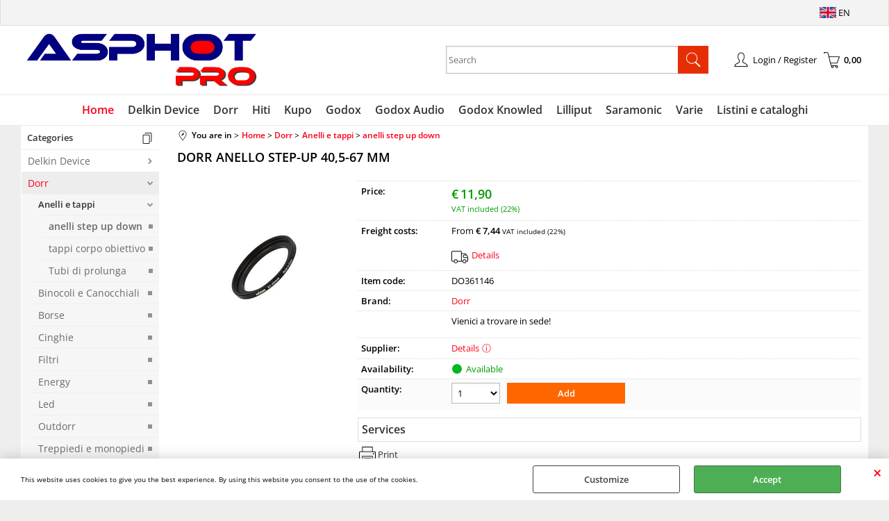

--- FILE ---
content_type: text/html; Charset=iso-8859-1
request_url: https://www.asphot.it/home/dorr/anelli-e-tappi/anelli-step-up-down/dorr-anello-step-up-40-5-67-mm.2.12.776.gp.10938.uw
body_size: 100078
content:
<!DOCTYPE html>
<html lang="en">
<head>
<meta charset="iso-8859-1">
<meta http-equiv="content-type" content="text/html; charset=iso-8859-1">
<base href="https://www.asphot.it/" />
<script type="text/javascript" id="rdy_8kMld2MX">
	//<![CDATA[
	window.onerror = function(message, url, lineNumber,columnNumber,oError) {oError = oError||{};var aStack = (oError.stack||"").split("\n");var aConsole = [];aConsole.push(message);for(var sY=0;sY<aStack.length;sY++){if(aStack[sY]){aConsole.push(aStack[sY].replace(/@/g,"\t"));}}console.log("ERROR:");console.log(aConsole.join("\n"));console.log("------------------------------------");return true;};
	//]]>
</script>


<link  href="scripts/jquery.js" rel="preload" type="text/javascript" as="script" />
<link  href="scripts/readyprolibrary.min118.js?lang=en" rel="preload" type="text/javascript" as="script" />
<link  href="/readycontent/images/Logo Asphot PRO - Verticale.jpg" rel="preload" as="image" />
<link  href="ReadySkins/wonder/profile_10_20250227095748.css" rel="preload" type="text/css" as="style" />
<title>DORR ANELLO STEP-UP 40,5-67 MM Dorr | Asphot Pro</title>
<meta http-equiv="imagetoolbar" content="no" />
<meta name="generator" content="Ready Pro Ecommerce" />
<meta name="content-language" content="en" />
<meta content="Bindomatic Delkin Device Godox Kupo Saramonic Hiti Dorr Lilliput Flash Led Illuminazione video professionale Illuminazione foto professionale fotografia Cfexpress SD video maker Fotocamera digitale Obiettivi fotografici Accessori fotografici Attrezzatura video Fotografia professionale Videocamera professionale Illuminazione fotografica Stativi e supporti Fotografia di moda Fotografia di paesaggio Fotografia di matrimonio Fotografia sportiva Videomaking Editing video Fotografia creativa Fotocamere mirrorless Fotografia notturna Fotografia subacquea Fotografia aerea Fotografia street microfoni monitor accessori fotografia accessori video Recensioni attrezzatura fotografica Guide all'acquisto fotocamere Consigli per la fotografia professionale Tutorial editing video Novit&#224; nel mondo della fotografia Idee per sessioni fotografiche Tecniche avanzate di fotografia Suggerimenti per la fotografia creativa Soluzioni per la videografica professionale Offerte speciali attrezzatura fotografica Idee regalo per fotografi Suggerimenti di illuminazione per fotografia Idee per la creazione di video Sviluppo di abilit&#224; fotografiche Community di fotografi online Eventi fotografici e workshop Guide per la fotografia di viaggio Suggerimenti per la gestione del catalogo fotografico Consigli di marketing per fotografi Recensioni di software di editing fotografico e video DORR ANELLO STEP-UP 40,5-67 MM" name="keywords" />
<meta content="Bindomatic Delikn Device Godox Saramonic Hiti Dorr Lilliput Flash Led Illuminazione video professionale Illuminazione foto professionale fotografia CFexpress SD video maker Fotocamera digitale Obiettivi fotografici Accessori fotografici Attrezzatura video Fotografia professionale Videocamera professionale Illuminazione fotografica Stativi e supporti Fotografia di moda Fotografia di paesaggio Fotografia di matrimonio Fotografia sportiva Videomaking Editing video Fotografia creativa Fotocamere mirrorless Fotografia notturna Fotografia subacquea Fotografia aerea Fotografia street microfoni monitor accessori fotografia accessori video Recensioni attrezzatura fotografica Guide all'acquisto fotocamere Consigli per la fotografia professionale Tutorial editing video Novit&#224; nel mondo della fotografia Idee per sessioni fotografiche Tecniche avanzate di fotografia Suggerimenti per la fotografia creativa Soluzioni per la videografica professionale Offerte speciali attrezzatura fotografica Idee regalo per fotografi Suggerimenti di illuminazione per fotografia Idee per la creazione di video Sviluppo di abilit&#224; fotografiche Community di fotografi online Eventi fotografici e workshop Guide per la fotografia di viaggio Suggerimenti per la gestione del catalogo fotografico Consigli di marketing per fotografi Recensioni di software di editing fotografico e video " name="description" />
<meta content="width=device-width, minimum-scale=1.0, maximum-scale=5.0, initial-scale=1.0" name="viewport" />
<meta content="yes" name="apple-mobile-web-app-capable" />
<meta content="yes" name="mobile-web-app-capable" />
<link  href="https://www.asphot.it/en/home/dorr/anelli-e-tappi/anelli-step-up-down/dorr-anello-step-up-40-5-67-mm.2.20.776.gp.10938.uw" rel="canonical" />
<meta property="og:title" content="DORR ANELLO STEP-UP 40,5-67 MM Dorr | Asphot Pro" />
<meta property="og:type" content="product" />
<meta content="Bindomatic Delikn Device Godox Saramonic Hiti Dorr Lilliput Flash Led Illuminazione video professionale Illuminazione foto professionale fotografia CFexpress SD video maker Fotocamera digitale Obiettivi fotografici Accessori fotografici Attrezzatura video Fotografia professionale Videocamera professionale Illuminazione fotografica Stativi e supporti Fotografia di moda Fotografia di paesaggio Fotografia di matrimonio Fotografia sportiva Videomaking Editing video Fotografia creativa Fotocamere mirrorless Fotografia notturna Fotografia subacquea Fotografia aerea Fotografia street microfoni monitor accessori fotografia accessori video Recensioni attrezzatura fotografica Guide all'acquisto fotocamere Consigli per la fotografia professionale Tutorial editing video Novit&#224; nel mondo della fotografia Idee per sessioni fotografiche Tecniche avanzate di fotografia Suggerimenti per la fotografia creativa Soluzioni per la videografica professionale Offerte speciali attrezzatura fotografica Idee regalo per fotografi Suggerimenti di illuminazione per fotografia Idee per la creazione di video Sviluppo di abilit&#224; fotografiche Community di fotografi online Eventi fotografici e workshop Guide per la fotografia di viaggio Suggerimenti per la gestione del catalogo fotografico Consigli di marketing per fotografi Recensioni di software di editing fotografico e video " property="og:description" />
<meta property="og:url" content="https://www.asphot.it/en/home/dorr/anelli-e-tappi/anelli-step-up-down/dorr-anello-step-up-40-5-67-mm.2.20.776.gp.10938.uw" />
<meta property="og:image" content="https://www.asphot.it/files/Archivio_Files/Foto/19567_1.PNG" />
<link  href="https://www.asphot.it/files/Archivio_Files/Foto/19567_1.PNG" rel="image_src" />
<link  href="ReadySkins/slick/slick1.css" rel="stylesheet" type="text/css" />
<link  href="ReadySkins/slick/slick-theme1.css" rel="stylesheet" type="text/css" />
<!-- SKIN Predefinita (LITE) -->
<link  href="ReadySkins/wonder/profile_10_20250227095748.css" rel="stylesheet" type="text/css" />
<!-- Custom CSS -->
<style type="text/css">
#colSx,#colDx,#colMid{display:table-cell;vertical-align:top;}#mainTable{display:table;}
</style>
<script type="text/javascript" id="rdy_2q48yOtF">
//<![CDATA[
var template_var_bShowMobileVersion=false;
var template_var_skinFolder='ReadySkins/wonder/img/';
var template_var_ajaxCall_page='ajaxRequests.asp';
var template_var_upload_files_page='uploadFiles.asp';
var template_var_renew_session_page='';
var template_var_send_order_page='default.asp?cmd=sendOrder';
var template_var_order_incomplete_btn_ko='Cancel';
var template_var_order_incomplete_btn_ok='Proceed with the purchase';
var template_var_order_incomplete_message='There is <strong>no carrier</strong> available for your area.';
var readypro_data = {cookiesAccepted:0,cookiesMarketingAccepted:0,cookiesStatisticsAccepted:0,webSiteCharset:'iso-8859-1'};
//]]>
</script>
<script src="scripts/jquery.js" type="text/javascript" id="rdy_scriptsjqueryjs"></script>
<script src="scripts/readyprolibrary.min118.js?lang=en" type="text/javascript" id="rdy_scriptsreadyprolibrarymin118jslangen" defer="defer"></script>
<script src="scripts/select2/dist/js/i18n/en.js" type="text/javascript" id="rdy_scriptsselect2distjsi18nenjs" defer="defer"></script>
<script src="scripts/slick/slick1.js" type="text/javascript" id="rdy_scriptsslickslick1js" defer="defer"></script>
<!-- Google Tag Manager -->
<script type="text/javascript" id="rdy_R3gKT5Zx">
//<![CDATA[
// Define dataLayer and the gtag function.
window.dataLayer = window.dataLayer || [];
function gtag(){dataLayer.push(arguments);}
// Set default consent to denied as a placeholder
// Determine actual values based on your own requirements
gtag('consent', 'default', {
'ad_storage':'denied',
'ad_user_data':'denied',
'ad_personalization':'denied',
'analytics_storage':'denied'
});
(function(w,d,s,l,i){w[l]=w[l]||[];w[l].push({'gtm.start':new Date().getTime(),event:'gtm.js'});var f=d.getElementsByTagName(s)[0],j=d.createElement(s),dl=l!='dataLayer'?'&l='+l:'';j.async=true;j.src='https://www.googletagmanager.com/gtm.js?id='+i+dl;f.parentNode.insertBefore(j,f);})(window,document,'script','dataLayer','GTM-MT5JQKT');
//]]>
</script>
<!-- End Google Tag Manager -->
<script type="text/javascript" id="rdy_7uNaDj0E">
//<![CDATA[
window.dataLayer = window.dataLayer || [];
function gtag(){dataLayer.push(arguments);}
gtag('consent', 'default', {
'ad_storage':'denied',
'ad_user_data':'denied',
'ad_personalization':'denied',
'analytics_storage':'denied'
});
//]]>
</script>
<!-- Global site tag (gtag.js) - Google Analytics -->
<script src="https://www.googletagmanager.com/gtag/js?id=G-1LH6D4V8DF" type="text/javascript" id="rdy_httpswwwgoogletagmanagercomgtagjsidG1LH6D4V8DF" async="async"></script>
<script type="text/javascript" id="rdy_fs5qz3kI">
//<![CDATA[
window.dataLayer = window.dataLayer || [];
function gtag(){dataLayer.push(arguments);}
gtag('js', new Date());
gtag('config', 'G-1LH6D4V8DF');
//]]>
</script>
</head>
<body id="body_getProd" class="body_lang_en">
<!-- Google Tag Manager (noscript) -->
<noscript><iframe src="https://www.googletagmanager.com/ns.html?id=GTM-MT5JQKT" height="0" width="0" style="display:none;visibility:hidden"></iframe></noscript>
<!-- End Google Tag Manager (noscript) -->
<div id="cookieAlert"><div class="text"><p>This website uses cookies to give you the best experience. By using this website you consent to the use of the cookies. </p></div><div class="btn"><a href="/?cmd=cookieAlertDetails" class="details" onclick="return showCookieDetails(this);">Customize</a><a href="/?cmd=cookieAlertOK" class="ok" onclick="return acceptCookie(this,false);">Accept</a></div><a href="/?cmd=cookieAlertCLOSE" class="close" onclick="return closeCookieBanner(this);">CLOSE</a></div>
<div id="r_left_menu"><div class="r_left_menu_loader"></div><div class="r_left_menu_container"><div class="r_left_menu_container_scroll"><ul><li class="btn_left_close btn"><span>Close</span></li></ul><ul class="r_left_menu_btn"><li class="btn_left_languages btn" id="btn_left_languages"><span class="current en" title="English">EN</span></li></ul><div id="left_languages" class="r_left_menu_list"><div class="list"></div><script type="text/javascript" id="rdy_00wHQLeF">
//<![CDATA[
$('#left_languages .list').append('<a href="home/dorr/anelli-e-tappi/anelli-step-up-down/dorr-anello-step-up-40-5-67-mm.2.12.776.gp.10938.uw?l=1" title="Italian" class="lang it">Italian</a><a href="home/dorr/anelli-e-tappi/anelli-step-up-down/dorr-anello-step-up-40-5-67-mm.2.12.776.gp.10938.uw?l=2" title="English" class="lang en">English</a><a href="home/dorr/anelli-e-tappi/anelli-step-up-down/dorr-anello-step-up-40-5-67-mm.2.12.776.gp.10938.uw?l=3" title="French" class="lang fr">French</a><a href="home/dorr/anelli-e-tappi/anelli-step-up-down/dorr-anello-step-up-40-5-67-mm.2.12.776.gp.10938.uw?l=4" title="Spanish" class="lang es">Spanish</a><a href="home/dorr/anelli-e-tappi/anelli-step-up-down/dorr-anello-step-up-40-5-67-mm.2.12.776.gp.10938.uw?l=5" title="German" class="lang de">German</a>')
//]]>
</script>
</div><div class="r_left_menu_areas"><ul>
<li id="r_webArea_20" class="current">
<a href="https://www.asphot.it/" title="Home" class="selectedButt" target="_self" data-text="Home">Home</a>
<div class="r_left_menu_categories"><ul><!--catTreeSTART783--><li class="li-folder"><a href="en/home/delkin-device/products.2.20.783.sp.uw" id="r_folder_783" class="folder" data-id="783" data-params="cmd=searchProd&idA=20&idC=783" data-page="standard">Delkin Device</a></li><!--catTreeEND783--><!--catTreeSTART741--><li class="li-folder"><a href="en/home/dorr/products.2.20.741.sp.uw" id="r_folder_741" class="folder" data-id="741" data-params="cmd=searchProd&idA=20&idC=741" data-page="standard">Dorr</a></li><!--catTreeEND741--><!--catTreeSTART715--><li class="li-folder"><a href="en/home/hiti/products.2.20.715.sp.uw" id="r_folder_715" class="folder" data-id="715" data-params="cmd=searchProd&idA=20&idC=715" data-page="standard">HiTi</a></li><!--catTreeEND715--><!--catTreeSTART827--><li class="li-folder"><a href="en/home/kupo/products.2.20.827.sp.uw" id="r_folder_827" class="folder" data-id="827" data-params="cmd=searchProd&idA=20&idC=827" data-page="standard">Kupo</a></li><!--catTreeEND827--><!--catTreeSTART640--><li class="li-folder"><a href="en/home/godox/products.2.20.640.sp.uw" id="r_folder_640" class="folder" data-id="640" data-params="cmd=searchProd&idA=20&idC=640" data-page="standard">Godox</a></li><!--catTreeEND640--><!--catTreeSTART846--><li class="li-folder"><a href="en/home/godox-audio/products.2.20.846.sp.uw" id="r_folder_846" class="folder" data-id="846" data-params="cmd=searchProd&idA=20&idC=846" data-page="standard">Godox Audio</a></li><!--catTreeEND846--><!--catTreeSTART820--><li class="li-folder"><a href="en/home/godox-knowled/products.2.20.820.sp.uw" id="r_folder_820" class="folder" data-id="820" data-params="cmd=searchProd&idA=20&idC=820" data-page="standard">Godox Knowled</a></li><!--catTreeEND820--><!--catTreeSTART714--><li class="li-folder"><a href="en/home/lilliput/products.2.20.714.sp.uw" id="r_folder_714" class="folder" data-id="714" data-params="cmd=searchProd&idA=20&idC=714" data-page="standard">Lilliput</a></li><!--catTreeEND714--><!--catTreeSTART700--><li class="li-folder"><a href="en/home/saramonic/products.2.20.700.sp.uw" id="r_folder_700" class="folder" data-id="700" data-params="cmd=searchProd&idA=20&idC=700" data-page="standard">Saramonic</a></li><!--catTreeEND700--></ul></div>
</li><li id="r_webArea_16">
<a href="en/delkin-device.2.16.uw" title="Delkin Device" target="_self" data-text="Delkin Device">Delkin Device</a>
<!-- INNERHTML_AREA_16 -->
</li><li id="r_webArea_15">
<a href="en/dorr.2.15.uw" title="Dorr" target="_self" data-text="Dorr">Dorr</a>
<!-- INNERHTML_AREA_15 -->
</li><li id="r_webArea_11">
<a href="en/hiti.2.11.uw" title="Hiti" target="_self" data-text="Hiti">Hiti</a>
<!-- INNERHTML_AREA_11 -->
</li><li id="r_webArea_18">
<a href="en/kupo.2.18.uw" title="Kupo" target="_self" data-text="Kupo">Kupo</a>
<!-- INNERHTML_AREA_18 -->
</li><li id="r_webArea_6">
<a href="en/godox.2.6.uw" title="Godox" target="_self" data-text="Godox">Godox</a>
<!-- INNERHTML_AREA_6 -->
</li><li id="r_webArea_21">
<a href="en/godox-audio.2.21.uw" title="Godox Audio" target="_self" data-text="Godox Audio">Godox Audio</a>
<!-- INNERHTML_AREA_21 -->
</li><li id="r_webArea_19">
<a href="en/godox-knowled.2.19.uw" title="Godox Knowled" target="_self" data-text="Godox Knowled">Godox Knowled</a>
<!-- INNERHTML_AREA_19 -->
</li><li id="r_webArea_9">
<a href="en/lilliput.2.9.uw" title="Lilliput" target="_self" data-text="Lilliput">Lilliput</a>
<!-- INNERHTML_AREA_9 -->
</li><li id="r_webArea_8">
<a href="en/saramonic.2.8.uw" title="Saramonic" target="_self" data-text="Saramonic">Saramonic</a>
<!-- INNERHTML_AREA_8 -->
</li><li id="r_webArea_10">
<a href="en/varie.2.10.uw" title="Varie" target="_self" data-text="Varie">Varie</a>
<!-- INNERHTML_AREA_10 -->
</li><li id="r_webArea_14">
<a href="en/listini-e-cataloghi.2.14.uw" title="Listini e cataloghi" target="_self" data-text="Listini e cataloghi">Listini e cataloghi</a>
<!-- INNERHTML_AREA_14 -->
</li>
</ul>
</div></div></div></div>
<div id="header_responsive"><div id="head"><div id="header_top_bar_wrapper"><ul class="header_top_bar"><li id="top_text"></li><li id="top_languages" class="btn_lang butt"><span class="current en" title="English">EN</span><div class="list"></div><script type="text/javascript" id="rdy_5GZy9kMB">
//<![CDATA[
$('#top_languages .list').append('<a href="home/dorr/anelli-e-tappi/anelli-step-up-down/dorr-anello-step-up-40-5-67-mm.2.12.776.gp.10938.uw?l=1" title="Italian" class="lang it">Italian</a><a href="home/dorr/anelli-e-tappi/anelli-step-up-down/dorr-anello-step-up-40-5-67-mm.2.12.776.gp.10938.uw?l=2" title="English" class="lang en">English</a><a href="home/dorr/anelli-e-tappi/anelli-step-up-down/dorr-anello-step-up-40-5-67-mm.2.12.776.gp.10938.uw?l=3" title="French" class="lang fr">French</a><a href="home/dorr/anelli-e-tappi/anelli-step-up-down/dorr-anello-step-up-40-5-67-mm.2.12.776.gp.10938.uw?l=4" title="Spanish" class="lang es">Spanish</a><a href="home/dorr/anelli-e-tappi/anelli-step-up-down/dorr-anello-step-up-40-5-67-mm.2.12.776.gp.10938.uw?l=5" title="German" class="lang de">German</a>')
//]]>
</script>
</li></ul></div><div id="top_buttons_wrapper"><ul class="top_buttons"><li id="top_menu_button" class="btn_menu butt"><a href="#"><span>&nbsp;</span></a></li><li class="box_logo"><a href="https://www.asphot.it/"><img src="/readycontent/images/Logo Asphot PRO - Verticale.jpg" fetchpriority="high" id="logo" alt="Asphot Pro - Distribuzione di Godox - Hiti - Moza - Saramonic" border="0" /></a></li><li class="box_search"><form action="default.asp" id="top_search" class="headForm"><div class="box_text_search"><input type="text" placeholder="Search" class="txt_search" name="cmdString" autocomplete="off" value="" /><input type="submit" value="ok" class="btn_search responsive_butt" /></div><input type="button" value="ok" name="main_butt" class="btn_search main_butt" /><input type="hidden" name="cmd" value="searchProd" /><input type="hidden" name="bFormSearch" value="1" /></form></li><li id="top_login_button" class="btn_login butt"><a href="default.asp?cmd=loginAndRegister" rel="nofollow"><span>Login / Register</span></a><div id="top_login" class="popup"><div class="loginAndRegister" id="loginAndRegisterTop"><div id="existentUserBoxTop" class="existent_user_box"><div class="boxTitle"><span>I'm already registered</span></div><p>In order to complete your order please insert the username and the password and then click "Login"</p><form action="home/dorr/anelli-e-tappi/anelli-step-up-down/dorr-anello-step-up-40-5-67-mm.2.12.776.gp.10938.uw" method="post"><fieldset><label><strong>E-mail:</strong><input type="text" name="uid" /></label><label><strong>Password:</strong><input type="password" name="pwd" onkeypress="showToggleViewPassword(this);" /></label></fieldset><input value="Login" type="submit" name="cmdOK" class="butt1" /><a href="#" title="Insert the registration e-mail address." onclick="return showMessageInLightBox('&lt;div id=&quot;resetPwdRequest&quot;&gt;&lt;div class=&quot;boxTitle&quot;&gt;Forgotten password?&lt;/div&gt;To start the password reset procedure, enter the email address with which you registered.&lt;form id=&quot;resetPwdRequestForm&quot; action=&quot;default.asp?cmd=resetPwdRequest&quot; method=&quot;post&quot; onsubmit=&quot;return checkResetPwdForm(this);&quot;&gt;&lt;label for=&quot;email&quot;&gt;E-mail&lt;/label&gt;&amp;nbsp;&lt;input type=&quot;text&quot; name=&quot;email&quot; /&gt;&amp;nbsp;&lt;input type=&quot;submit&quot; name=&quot;cmd_OK&quot; value=&quot;Go&quot; class=&quot;butt1&quot; id=&quot;resetPwdRequestButt&quot; /&gt;&lt;/form&gt;&lt;/div&gt;');">Forgotten password?</a></form></div><div id="newUserBoxTop" class="new_user_box"><div class="boxTitle"><span>I'm a new customer</span></div><p>If you're not registered yet on our site please click "Register"</p><form action="default.asp?cmd=regForm" method="post"><input type="submit" name="cmdRegister" value="Register" class="butt1" /></form></div></div></div></li><li class="btn_cart butt" id="top_cart_button"><a href="default.asp?cmd=showCart" rel="nofollow"><span>0,00</span></a></li></ul></div></div></div>
<div id="menu"><ul>
<li id="webArea_20" class="current">
<a href="https://www.asphot.it/" title="Home" class="selectedButt" target="_self" data-text="Home">Home</a>
</li><li id="webArea_16">
<a href="en/delkin-device.2.16.uw" title="Delkin Device" target="_self" data-text="Delkin Device">Delkin Device</a>
</li><li id="webArea_15">
<a href="en/dorr.2.15.uw" title="Dorr" target="_self" data-text="Dorr">Dorr</a>
</li><li id="webArea_11">
<a href="en/hiti.2.11.uw" title="Hiti" target="_self" data-text="Hiti">Hiti</a>
</li><li id="webArea_18">
<a href="en/kupo.2.18.uw" title="Kupo" target="_self" data-text="Kupo">Kupo</a>
</li><li id="webArea_6">
<a href="en/godox.2.6.uw" title="Godox" target="_self" data-text="Godox">Godox</a>
</li><li id="webArea_21">
<a href="en/godox-audio.2.21.uw" title="Godox Audio" target="_self" data-text="Godox Audio">Godox Audio</a>
</li><li id="webArea_19">
<a href="en/godox-knowled.2.19.uw" title="Godox Knowled" target="_self" data-text="Godox Knowled">Godox Knowled</a>
</li><li id="webArea_9">
<a href="en/lilliput.2.9.uw" title="Lilliput" target="_self" data-text="Lilliput">Lilliput</a>
</li><li id="webArea_8">
<a href="en/saramonic.2.8.uw" title="Saramonic" target="_self" data-text="Saramonic">Saramonic</a>
</li><li id="webArea_10">
<a href="en/varie.2.10.uw" title="Varie" target="_self" data-text="Varie">Varie</a>
</li><li id="webArea_14">
<a href="en/listini-e-cataloghi.2.14.uw" title="Listini e cataloghi" target="_self" data-text="Listini e cataloghi">Listini e cataloghi</a>
</li>
</ul>
</div>
<div id="mainTableContainer">
<div id="mainTable">
<div id="colSx"><div id="categories"><div id="categories_Title" class="boxTitle bkg2"><span>Categories</span></div><ul><!--catTreeSTART783--><li class="li-folder"><a href="en/home/delkin-device/products.2.20.783.sp.uw" id="folder_783" class="folder" data-id="783" data-params="cmd=searchProd&idA=20&idC=783" data-page="standard">Delkin Device</a><ul id="folder_childs_783" style="display:none;"><!--catTreeSTART784--><li class="li-folder"><a href="en/home/delkin-device/sd/products.2.20.784.sp.uw" id="folder_784" class="folder" data-id="784" data-params="cmd=searchProd&idA=20&idC=784" data-page="standard">SD</a><ul id="folder_childs_784" style="display:none;"><!--catTreeSTART797--><li class="li-item"><a href="en/home/delkin-device/sd/select/products.2.20.797.sp.uw" id="catnode_797" data-id="797" data-params="cmd=searchProd&idA=20&idC=797" data-page="standard">Select</a></li><!--catTreeEND797--></ul></li><!--catTreeEND784--><!--catTreeSTART787--><li class="li-item"><a href="en/home/delkin-device/cfast-2-0-compact-flash/products.2.20.787.sp.uw" id="catnode_787" data-id="787" data-params="cmd=searchProd&idA=20&idC=787" data-page="standard">CFast 2.0 / Compact Flash</a></li><!--catTreeEND787--><!--catTreeSTART788--><li class="li-folder"><a href="en/home/delkin-device/micro-sd/products.2.20.788.sp.uw" id="folder_788" class="folder" data-id="788" data-params="cmd=searchProd&idA=20&idC=788" data-page="standard">Micro SD</a><ul id="folder_childs_788" style="display:none;"><!--catTreeSTART794--><li class="li-item"><a href="en/home/delkin-device/micro-sd/black/products.2.20.794.sp.uw" id="catnode_794" data-id="794" data-params="cmd=searchProd&idA=20&idC=794" data-page="standard">Black</a></li><!--catTreeEND794--></ul></li><!--catTreeEND788--><!--catTreeSTART790--><li class="li-item"><a href="en/home/delkin-device/card-readers-and-accessories/products.2.20.790.sp.uw" id="catnode_790" data-id="790" data-params="cmd=searchProd&idA=20&idC=790" data-page="standard">Card Readers and Accessories</a></li><!--catTreeEND790--><!--catTreeSTART791--><li class="li-item"><a href="en/home/delkin-device/fat-geko/products.2.20.791.sp.uw" id="catnode_791" data-id="791" data-params="cmd=searchProd&idA=20&idC=791" data-page="standard">Fat Geko</a></li><!--catTreeEND791--><!--catTreeSTART792--><li class="li-item"><a href="en/home/delkin-device/sensor-cleaning/products.2.20.792.sp.uw" id="catnode_792" data-id="792" data-params="cmd=searchProd&idA=20&idC=792" data-page="standard">sensor cleaning</a></li><!--catTreeEND792--></ul></li><!--catTreeEND783--><!--catTreeSTART741--><li class="li-folder"><a href="en/home/dorr/products.2.20.741.sp.uw" id="folder_741" class="open" data-id="741" data-params="cmd=searchProd&idA=20&idC=741" data-page="standard">Dorr</a><ul id="folder_childs_741" class="openblock"><!--catTreeSTART754--><li class="li-folder"><a href="en/home/dorr/anelli-e-tappi/products.2.20.754.sp.uw" id="folder_754" class="open" data-id="754" data-params="cmd=searchProd&idA=20&idC=754" data-page="standard">Anelli e tappi</a><ul id="folder_childs_754" class="openblock"><!--catTreeSTART776--><li class="li-item"><a href="en/home/dorr/anelli-e-tappi/anelli-step-up-down/products.2.20.776.sp.uw" id="catnode_776" class="current" data-id="776" data-params="cmd=searchProd&idA=20&idC=776" data-page="standard">anelli step up down</a></li><!--catTreeEND776--><!--catTreeSTART775--><li class="li-item"><a href="en/home/dorr/anelli-e-tappi/tappi-corpo-obiettivo/products.2.20.775.sp.uw" id="catnode_775" data-id="775" data-params="cmd=searchProd&idA=20&idC=775" data-page="standard">tappi corpo obiettivo</a></li><!--catTreeEND775--><!--catTreeSTART778--><li class="li-item"><a href="en/home/dorr/anelli-e-tappi/tubi-di-prolunga/products.2.20.778.sp.uw" id="catnode_778" data-id="778" data-params="cmd=searchProd&idA=20&idC=778" data-page="standard">Tubi di prolunga</a></li><!--catTreeEND778--></ul></li><!--catTreeEND754--><!--catTreeSTART753--><li class="li-item"><a href="en/home/dorr/binocoli-e-canocchiali/products.2.20.753.sp.uw" id="catnode_753" data-id="753" data-params="cmd=searchProd&idA=20&idC=753" data-page="standard">Binocoli e Canocchiali</a></li><!--catTreeEND753--><!--catTreeSTART743--><li class="li-item"><a href="en/home/dorr/borse/products.2.20.743.sp.uw" id="catnode_743" data-id="743" data-params="cmd=searchProd&idA=20&idC=743" data-page="standard">Borse</a></li><!--catTreeEND743--><!--catTreeSTART746--><li class="li-item"><a href="en/home/dorr/cinghie/products.2.20.746.sp.uw" id="catnode_746" data-id="746" data-params="cmd=searchProd&idA=20&idC=746" data-page="standard">Cinghie</a></li><!--catTreeEND746--><!--catTreeSTART742--><li class="li-item"><a href="en/home/dorr/filtri/products.2.20.742.sp.uw" id="catnode_742" data-id="742" data-params="cmd=searchProd&idA=20&idC=742" data-page="standard">Filtri</a></li><!--catTreeEND742--><!--catTreeSTART745--><li class="li-item"><a href="en/home/dorr/energy/products.2.20.745.sp.uw" id="catnode_745" data-id="745" data-params="cmd=searchProd&idA=20&idC=745" data-page="standard">Energy</a></li><!--catTreeEND745--><!--catTreeSTART747--><li class="li-item"><a href="en/home/dorr/led/products.2.20.747.sp.uw" id="catnode_747" data-id="747" data-params="cmd=searchProd&idA=20&idC=747" data-page="standard">Led</a></li><!--catTreeEND747--><!--catTreeSTART752--><li class="li-item"><a href="en/home/dorr/outdorr/products.2.20.752.sp.uw" id="catnode_752" data-id="752" data-params="cmd=searchProd&idA=20&idC=752" data-page="standard">Outdorr</a></li><!--catTreeEND752--><!--catTreeSTART748--><li class="li-item"><a href="en/home/dorr/treppiedi-e-monopiedi/products.2.20.748.sp.uw" id="catnode_748" data-id="748" data-params="cmd=searchProd&idA=20&idC=748" data-page="standard">Treppiedi e monopiedi</a></li><!--catTreeEND748--><!--catTreeSTART749--><li class="li-item"><a href="en/home/dorr/studio/products.2.20.749.sp.uw" id="catnode_749" data-id="749" data-params="cmd=searchProd&idA=20&idC=749" data-page="standard">Studio</a></li><!--catTreeEND749--><!--catTreeSTART764--><li class="li-item"><a href="en/home/dorr/video-accessori/products.2.20.764.sp.uw" id="catnode_764" data-id="764" data-params="cmd=searchProd&idA=20&idC=764" data-page="standard">Video accessori</a></li><!--catTreeEND764--></ul></li><!--catTreeEND741--><!--catTreeSTART715--><li class="li-folder"><a href="en/home/hiti/products.2.20.715.sp.uw" id="folder_715" class="folder" data-id="715" data-params="cmd=searchProd&idA=20&idC=715" data-page="standard">HiTi</a><ul id="folder_childs_715" style="display:none;"><!--catTreeSTART719--><li class="li-item"><a href="en/home/hiti/photo-kiosk/products.2.20.719.sp.uw" id="catnode_719" data-id="719" data-params="cmd=searchProd&idA=20&idC=719" data-page="standard">Photo kiosk</a></li><!--catTreeEND719--><!--catTreeSTART724--><li class="li-item"><a href="en/home/hiti/p-310w-printer-and-consumables/products.2.20.724.sp.uw" id="catnode_724" data-id="724" data-params="cmd=searchProd&idA=20&idC=724" data-page="standard">P-310W printer and consumables</a></li><!--catTreeEND724--><!--catTreeSTART721--><li class="li-item"><a href="en/home/hiti/p-525l-printer-and-consumables/products.2.20.721.sp.uw" id="catnode_721" data-id="721" data-params="cmd=searchProd&idA=20&idC=721" data-page="standard">P-525L printer and consumables</a></li><!--catTreeEND721--><!--catTreeSTART725--><li class="li-item"><a href="en/home/hiti/p-530d-printer-and-consumables/products.2.20.725.sp.uw" id="catnode_725" data-id="725" data-params="cmd=searchProd&idA=20&idC=725" data-page="standard">P-530D printer and consumables</a></li><!--catTreeEND725--><!--catTreeSTART726--><li class="li-item"><a href="en/home/hiti/p-720l-printer-and-consumables/products.2.20.726.sp.uw" id="catnode_726" data-id="726" data-params="cmd=searchProd&idA=20&idC=726" data-page="standard">P-720L printer and consumables</a></li><!--catTreeEND726--><!--catTreeSTART727--><li class="li-item"><a href="en/home/hiti/p-750l-printer-and-consumables/products.2.20.727.sp.uw" id="catnode_727" data-id="727" data-params="cmd=searchProd&idA=20&idC=727" data-page="standard">P-750L printer and consumables</a></li><!--catTreeEND727--><!--catTreeSTART728--><li class="li-item"><a href="en/home/hiti/p-910l-printer-and-consumables/products.2.20.728.sp.uw" id="catnode_728" data-id="728" data-params="cmd=searchProd&idA=20&idC=728" data-page="standard">P-910L printer and consumables</a></li><!--catTreeEND728--><!--catTreeSTART729--><li class="li-item"><a href="en/home/hiti/x-610-printer-and-consumables/products.2.20.729.sp.uw" id="catnode_729" data-id="729" data-params="cmd=searchProd&idA=20&idC=729" data-page="standard">X-610 printer and consumables</a></li><!--catTreeEND729--><!--catTreeSTART720--><li class="li-folder"><a href="en/home/hiti/cs-printer-and-consumables/products.2.20.720.sp.uw" id="folder_720" class="folder" data-id="720" data-params="cmd=searchProd&idA=20&idC=720" data-page="standard">CS printer and consumables</a><ul id="folder_childs_720" style="display:none;"><!--catTreeSTART816--><li class="li-item"><a href="en/home/hiti/cs-printer-and-consumables/cs-consumables/products.2.20.816.sp.uw" id="catnode_816" data-id="816" data-params="cmd=searchProd&idA=20&idC=816" data-page="standard">CS consumables</a></li><!--catTreeEND816--><!--catTreeSTART818--><li class="li-item"><a href="en/home/hiti/cs-printer-and-consumables/cs-printers-and-accessories/products.2.20.818.sp.uw" id="catnode_818" data-id="818" data-params="cmd=searchProd&idA=20&idC=818" data-page="standard">CS printers and accessories</a></li><!--catTreeEND818--></ul></li><!--catTreeEND720--><!--catTreeSTART722--><li class="li-item"><a href="en/home/hiti/consumables-for-discontinued-printers/products.2.20.722.sp.uw" id="catnode_722" data-id="722" data-params="cmd=searchProd&idA=20&idC=722" data-page="standard">Consumables for discontinued printers</a></li><!--catTreeEND722--><!--catTreeSTART723--><li class="li-item"><a href="en/home/hiti/consumables-for-printers-from-other-manufacturers/products.2.20.723.sp.uw" id="catnode_723" data-id="723" data-params="cmd=searchProd&idA=20&idC=723" data-page="standard">Consumables for printers from other manufacturers</a></li><!--catTreeEND723--></ul></li><!--catTreeEND715--><!--catTreeSTART827--><li class="li-folder"><a href="en/home/kupo/products.2.20.827.sp.uw" id="folder_827" class="folder" data-id="827" data-params="cmd=searchProd&idA=20&idC=827" data-page="standard">Kupo</a><ul id="folder_childs_827" style="display:none;"><!--catTreeSTART828--><li class="li-item"><a href="en/home/kupo/stativo/products.2.20.828.sp.uw" id="catnode_828" data-id="828" data-params="cmd=searchProd&idA=20&idC=828" data-page="standard">Stativo</a></li><!--catTreeEND828--><!--catTreeSTART829--><li class="li-item"><a href="en/home/kupo/giraffe-e-wind-up/products.2.20.829.sp.uw" id="catnode_829" data-id="829" data-params="cmd=searchProd&idA=20&idC=829" data-page="standard">Giraffe e Wind Up</a></li><!--catTreeEND829--><!--catTreeSTART830--><li class="li-item"><a href="en/home/kupo/apple-box/products.2.20.830.sp.uw" id="catnode_830" data-id="830" data-params="cmd=searchProd&idA=20&idC=830" data-page="standard">Apple box</a></li><!--catTreeEND830--><!--catTreeSTART831--><li class="li-item"><a href="en/home/kupo/giunti-e-clamp/products.2.20.831.sp.uw" id="catnode_831" data-id="831" data-params="cmd=searchProd&idA=20&idC=831" data-page="standard">Giunti e Clamp</a></li><!--catTreeEND831--><!--catTreeSTART842--><li class="li-item"><a href="en/home/kupo/bandiere/products.2.20.842.sp.uw" id="catnode_842" data-id="842" data-params="cmd=searchProd&idA=20&idC=842" data-page="standard">Bandiere</a></li><!--catTreeEND842--><!--catTreeSTART843--><li class="li-item"><a href="en/home/kupo/accessori/products.2.20.843.sp.uw" id="catnode_843" data-id="843" data-params="cmd=searchProd&idA=20&idC=843" data-page="standard">Accessori</a></li><!--catTreeEND843--></ul></li><!--catTreeEND827--><!--catTreeSTART640--><li class="li-folder"><a href="en/home/godox/products.2.20.640.sp.uw" id="folder_640" class="folder" data-id="640" data-params="cmd=searchProd&idA=20&idC=640" data-page="standard">Godox</a><ul id="folder_childs_640" style="display:none;"><!--catTreeSTART646--><li class="li-folder"><a href="en/home/godox/led-light/products.2.20.646.sp.uw" id="folder_646" class="folder" data-id="646" data-params="cmd=searchProd&idA=20&idC=646" data-page="standard">LED Light</a><ul id="folder_childs_646" style="display:none;"><!--catTreeSTART659--><li class="li-folder"><a href="en/home/godox/led-light/led-monotorcia/products.2.20.659.sp.uw" id="folder_659" class="folder" data-id="659" data-params="cmd=searchProd&idA=20&idC=659" data-page="standard">Led Monotorcia</a><ul id="folder_childs_659" style="display:none;"><!--catTreeSTART839--><li class="li-item"><a href="en/home/godox/led-light/led-monotorcia/ml-100bi-and-accesories/products.2.20.839.sp.uw" id="catnode_839" data-id="839" data-params="cmd=searchProd&idA=20&idC=839" data-page="standard">ML-100Bi and accesories</a></li><!--catTreeEND839--><!--catTreeSTART840--><li class="li-item"><a href="en/home/godox/led-light/led-monotorcia/ml-60ii-bi-and-accessories/products.2.20.840.sp.uw" id="catnode_840" data-id="840" data-params="cmd=searchProd&idA=20&idC=840" data-page="standard">ML-60II BI and accessories</a></li><!--catTreeEND840--><!--catTreeSTART809--><li class="li-item"><a href="en/home/godox/led-light/led-monotorcia/litemons-la-series/products.2.20.809.sp.uw" id="catnode_809" data-id="809" data-params="cmd=searchProd&idA=20&idC=809" data-page="standard">Litemons LA series</a></li><!--catTreeEND809--><!--catTreeSTART810--><li class="li-item"><a href="en/home/godox/led-light/led-monotorcia/serie-ml/products.2.20.810.sp.uw" id="catnode_810" data-id="810" data-params="cmd=searchProd&idA=20&idC=810" data-page="standard">Serie ML</a></li><!--catTreeEND810--><!--catTreeSTART808--><li class="li-item"><a href="en/home/godox/led-light/led-monotorcia/serie-sl-sz/products.2.20.808.sp.uw" id="catnode_808" data-id="808" data-params="cmd=searchProd&idA=20&idC=808" data-page="standard">Serie SL/SZ</a></li><!--catTreeEND808--><!--catTreeSTART811--><li class="li-item"><a href="en/home/godox/led-light/led-monotorcia/serie-ul/products.2.20.811.sp.uw" id="catnode_811" data-id="811" data-params="cmd=searchProd&idA=20&idC=811" data-page="standard">Serie UL</a></li><!--catTreeEND811--><!--catTreeSTART812--><li class="li-item"><a href="en/home/godox/led-light/led-monotorcia/serie-vl/products.2.20.812.sp.uw" id="catnode_812" data-id="812" data-params="cmd=searchProd&idA=20&idC=812" data-page="standard">Serie VL</a></li><!--catTreeEND812--></ul></li><!--catTreeEND659--><!--catTreeSTART773--><li class="li-item"><a href="en/home/godox/led-light/led-a-tubo/products.2.20.773.sp.uw" id="catnode_773" data-id="773" data-params="cmd=searchProd&idA=20&idC=773" data-page="standard">Led a tubo</a></li><!--catTreeEND773--><!--catTreeSTART694--><li class="li-item"><a href="en/home/godox/led-light/led-anulari/products.2.20.694.sp.uw" id="catnode_694" data-id="694" data-params="cmd=searchProd&idA=20&idC=694" data-page="standard">Led anulari</a></li><!--catTreeEND694--><!--catTreeSTART841--><li class="li-item"><a href="en/home/godox/led-light/pannelli-led-litemons/products.2.20.841.sp.uw" id="catnode_841" data-id="841" data-params="cmd=searchProd&idA=20&idC=841" data-page="standard">Pannelli Led Litemons</a></li><!--catTreeEND841--><!--catTreeSTART657--><li class="li-item"><a href="en/home/godox/led-light/led-grandi-a-pannello/products.2.20.657.sp.uw" id="catnode_657" data-id="657" data-params="cmd=searchProd&idA=20&idC=657" data-page="standard">Led grandi a pannello</a></li><!--catTreeEND657--><!--catTreeSTART658--><li class="li-item"><a href="en/home/godox/led-light/led-piccoli/products.2.20.658.sp.uw" id="catnode_658" data-id="658" data-params="cmd=searchProd&idA=20&idC=658" data-page="standard">Led piccoli</a></li><!--catTreeEND658--><!--catTreeSTART710--><li class="li-item"><a href="en/home/godox/led-light/focusing-led-serie-s/products.2.20.710.sp.uw" id="catnode_710" data-id="710" data-params="cmd=searchProd&idA=20&idC=710" data-page="standard">Focusing led serie S</a></li><!--catTreeEND710--><!--catTreeSTART759--><li class="li-item"><a href="en/home/godox/led-light/led-gaming/products.2.20.759.sp.uw" id="catnode_759" data-id="759" data-params="cmd=searchProd&idA=20&idC=759" data-page="standard">Led Gaming</a></li><!--catTreeEND759--></ul></li><!--catTreeEND646--><!--catTreeSTART641--><li class="li-folder"><a href="en/home/godox/professional-studio-flashes/products.2.20.641.sp.uw" id="folder_641" class="folder" data-id="641" data-params="cmd=searchProd&idA=20&idC=641" data-page="standard">Professional Studio Flashes</a><ul id="folder_childs_641" style="display:none;"><!--catTreeSTART766--><li class="li-item"><a href="en/home/godox/professional-studio-flashes/generatore-p-2400/products.2.20.766.sp.uw" id="catnode_766" data-id="766" data-params="cmd=searchProd&idA=20&idC=766" data-page="standard">Generatore P-2400</a></li><!--catTreeEND766--><!--catTreeSTART838--><li class="li-item"><a href="en/home/godox/professional-studio-flashes/serie-dp/products.2.20.838.sp.uw" id="catnode_838" data-id="838" data-params="cmd=searchProd&idA=20&idC=838" data-page="standard">Serie DP</a></li><!--catTreeEND838--><!--catTreeSTART647--><li class="li-item"><a href="en/home/godox/professional-studio-flashes/serie-qt/products.2.20.647.sp.uw" id="catnode_647" data-id="647" data-params="cmd=searchProd&idA=20&idC=647" data-page="standard">Serie QT</a></li><!--catTreeEND647--><!--catTreeSTART648--><li class="li-item"><a href="en/home/godox/professional-studio-flashes/serie-qs/products.2.20.648.sp.uw" id="catnode_648" data-id="648" data-params="cmd=searchProd&idA=20&idC=648" data-page="standard">Serie QS</a></li><!--catTreeEND648--><!--catTreeSTART649--><li class="li-item"><a href="en/home/godox/professional-studio-flashes/serie-sk/products.2.20.649.sp.uw" id="catnode_649" data-id="649" data-params="cmd=searchProd&idA=20&idC=649" data-page="standard">Serie SK</a></li><!--catTreeEND649--><!--catTreeSTART668--><li class="li-item"><a href="en/home/godox/professional-studio-flashes/batterie-per-esterni/products.2.20.668.sp.uw" id="catnode_668" data-id="668" data-params="cmd=searchProd&idA=20&idC=668" data-page="standard">Batterie per esterni</a></li><!--catTreeEND668--><!--catTreeSTART678--><li class="li-item"><a href="en/home/godox/professional-studio-flashes/lampada-con-attacco-e27/products.2.20.678.sp.uw" id="catnode_678" data-id="678" data-params="cmd=searchProd&idA=20&idC=678" data-page="standard">Lampada con attacco E27</a></li><!--catTreeEND678--></ul></li><!--catTreeEND641--><!--catTreeSTART642--><li class="li-folder"><a href="en/home/godox/professional-battery-flashes/products.2.20.642.sp.uw" id="folder_642" class="folder" data-id="642" data-params="cmd=searchProd&idA=20&idC=642" data-page="standard">Professional battery flashes</a><ul id="folder_childs_642" style="display:none;"><!--catTreeSTART751--><li class="li-item"><a href="en/home/godox/professional-battery-flashes/ad-1200-pro/products.2.20.751.sp.uw" id="catnode_751" data-id="751" data-params="cmd=searchProd&idA=20&idC=751" data-page="standard">AD-1200 Pro</a></li><!--catTreeEND751--><!--catTreeSTART650--><li class="li-item"><a href="en/home/godox/professional-battery-flashes/ad-600-pro/products.2.20.650.sp.uw" id="catnode_650" data-id="650" data-params="cmd=searchProd&idA=20&idC=650" data-page="standard">AD-600 Pro</a></li><!--catTreeEND650--><!--catTreeSTART651--><li class="li-item"><a href="en/home/godox/professional-battery-flashes/ad-600/products.2.20.651.sp.uw" id="catnode_651" data-id="651" data-params="cmd=searchProd&idA=20&idC=651" data-page="standard">AD-600</a></li><!--catTreeEND651--><!--catTreeSTART690--><li class="li-item"><a href="en/home/godox/professional-battery-flashes/ad-400-pro/products.2.20.690.sp.uw" id="catnode_690" data-id="690" data-params="cmd=searchProd&idA=20&idC=690" data-page="standard">AD-400 Pro</a></li><!--catTreeEND690--><!--catTreeSTART652--><li class="li-item"><a href="en/home/godox/professional-battery-flashes/ad-360/products.2.20.652.sp.uw" id="catnode_652" data-id="652" data-params="cmd=searchProd&idA=20&idC=652" data-page="standard">AD-360</a></li><!--catTreeEND652--><!--catTreeSTART750--><li class="li-item"><a href="en/home/godox/professional-battery-flashes/ad-300-pro/products.2.20.750.sp.uw" id="catnode_750" data-id="750" data-params="cmd=searchProd&idA=20&idC=750" data-page="standard">AD-300 Pro</a></li><!--catTreeEND750--><!--catTreeSTART653--><li class="li-folder"><a href="en/home/godox/professional-battery-flashes/ad-200/products.2.20.653.sp.uw" id="folder_653" class="folder withProducts" data-id="653" data-params="cmd=searchProd&idA=20&idC=653" data-page="standard">AD-200</a><ul id="folder_childs_653" style="display:none;"><!--catTreeSTART782--><li class="li-item"><a href="en/home/godox/professional-battery-flashes/ad-200/r-200-ring-flash/products.2.20.782.sp.uw" id="catnode_782" data-id="782" data-params="cmd=searchProd&idA=20&idC=782" data-page="standard">R-200 Ring Flash</a></li><!--catTreeEND782--></ul></li><!--catTreeEND653--><!--catTreeSTART758--><li class="li-item"><a href="en/home/godox/professional-battery-flashes/ad-100/products.2.20.758.sp.uw" id="catnode_758" data-id="758" data-params="cmd=searchProd&idA=20&idC=758" data-page="standard">AD-100</a></li><!--catTreeEND758--></ul></li><!--catTreeEND642--><!--catTreeSTART643--><li class="li-folder"><a href="en/home/godox/hot-shoe-flash/products.2.20.643.sp.uw" id="folder_643" class="folder" data-id="643" data-params="cmd=searchProd&idA=20&idC=643" data-page="standard">Hot shoe flash</a><ul id="folder_childs_643" style="display:none;"><!--catTreeSTART845--><li class="li-item"><a href="en/home/godox/hot-shoe-flash/v-100/products.2.20.845.sp.uw" id="catnode_845" data-id="845" data-params="cmd=searchProd&idA=20&idC=845" data-page="standard">V-100</a></li><!--catTreeEND845--><!--catTreeSTART833--><li class="li-item"><a href="en/home/godox/hot-shoe-flash/v-1-pro/products.2.20.833.sp.uw" id="catnode_833" data-id="833" data-params="cmd=searchProd&idA=20&idC=833" data-page="standard">V-1 Pro</a></li><!--catTreeEND833--><!--catTreeSTART696--><li class="li-item"><a href="en/home/godox/hot-shoe-flash/v-1/products.2.20.696.sp.uw" id="catnode_696" data-id="696" data-params="cmd=searchProd&idA=20&idC=696" data-page="standard">V-1</a></li><!--catTreeEND696--><!--catTreeSTART761--><li class="li-item"><a href="en/home/godox/hot-shoe-flash/v-860iii/products.2.20.761.sp.uw" id="catnode_761" data-id="761" data-params="cmd=searchProd&idA=20&idC=761" data-page="standard">V-860III</a></li><!--catTreeEND761--><!--catTreeSTART697--><li class="li-item"><a href="en/home/godox/hot-shoe-flash/v-350/products.2.20.697.sp.uw" id="catnode_697" data-id="697" data-params="cmd=searchProd&idA=20&idC=697" data-page="standard">V-350</a></li><!--catTreeEND697--><!--catTreeSTART765--><li class="li-item"><a href="en/home/godox/hot-shoe-flash/tt-685ii/products.2.20.765.sp.uw" id="catnode_765" data-id="765" data-params="cmd=searchProd&idA=20&idC=765" data-page="standard">TT-685II</a></li><!--catTreeEND765--><!--catTreeSTART656--><li class="li-item"><a href="en/home/godox/hot-shoe-flash/tt-350/products.2.20.656.sp.uw" id="catnode_656" data-id="656" data-params="cmd=searchProd&idA=20&idC=656" data-page="standard">TT-350</a></li><!--catTreeEND656--><!--catTreeSTART760--><li class="li-item"><a href="en/home/godox/hot-shoe-flash/ring-flashes-ml-and-mf/products.2.20.760.sp.uw" id="catnode_760" data-id="760" data-params="cmd=searchProd&idA=20&idC=760" data-page="standard">Ring Flashes ML and MF</a></li><!--catTreeEND760--><!--catTreeSTART836--><li class="li-item"><a href="en/home/godox/hot-shoe-flash/dental-flash/products.2.20.836.sp.uw" id="catnode_836" data-id="836" data-params="cmd=searchProd&idA=20&idC=836" data-page="standard">Dental Flash</a></li><!--catTreeEND836--><!--catTreeSTART780--><li class="li-item"><a href="en/home/godox/hot-shoe-flash/retro-series-lux/products.2.20.780.sp.uw" id="catnode_780" data-id="780" data-params="cmd=searchProd&idA=20&idC=780" data-page="standard">Retro Series Lux</a></li><!--catTreeEND780--><!--catTreeSTART669--><li class="li-item"><a href="en/home/godox/hot-shoe-flash/pb-960-external-power-supply/products.2.20.669.sp.uw" id="catnode_669" data-id="669" data-params="cmd=searchProd&idA=20&idC=669" data-page="standard">PB-960 External Power Supply</a></li><!--catTreeEND669--><!--catTreeSTART654--><li class="li-item"><a href="en/home/godox/hot-shoe-flash/v-860ii/products.2.20.654.sp.uw" id="catnode_654" data-id="654" data-params="cmd=searchProd&idA=20&idC=654" data-page="standard">V-860II</a></li><!--catTreeEND654--></ul></li><!--catTreeEND643--><!--catTreeSTART671--><li class="li-folder"><a href="en/home/godox/trigger/products.2.20.671.sp.uw" id="folder_671" class="folder" data-id="671" data-params="cmd=searchProd&idA=20&idC=671" data-page="standard">Trigger</a><ul id="folder_childs_671" style="display:none;"><!--catTreeSTART698--><li class="li-item"><a href="en/home/godox/trigger/serie-x2-e-x1/products.2.20.698.sp.uw" id="catnode_698" data-id="698" data-params="cmd=searchProd&idA=20&idC=698" data-page="standard">Serie X2 e X1</a></li><!--catTreeEND698--><!--catTreeSTART835--><li class="li-item"><a href="en/home/godox/trigger/serie-x-3-nano/products.2.20.835.sp.uw" id="catnode_835" data-id="835" data-params="cmd=searchProd&idA=20&idC=835" data-page="standard">Serie X-3 Nano</a></li><!--catTreeEND835--><!--catTreeSTART834--><li class="li-item"><a href="en/home/godox/trigger/serie-x-pro-ii/products.2.20.834.sp.uw" id="catnode_834" data-id="834" data-params="cmd=searchProd&idA=20&idC=834" data-page="standard">Serie X-Pro II</a></li><!--catTreeEND834--><!--catTreeSTART673--><li class="li-item"><a href="en/home/godox/trigger/serie-x-pro/products.2.20.673.sp.uw" id="catnode_673" data-id="673" data-params="cmd=searchProd&idA=20&idC=673" data-page="standard">Serie X-Pro</a></li><!--catTreeEND673--><!--catTreeSTART674--><li class="li-item"><a href="en/home/godox/trigger/radiocomandi-non-ttl/products.2.20.674.sp.uw" id="catnode_674" data-id="674" data-params="cmd=searchProd&idA=20&idC=674" data-page="standard">Radiocomandi non TTL</a></li><!--catTreeEND674--></ul></li><!--catTreeEND671--><!--catTreeSTART644--><li class="li-folder"><a href="en/home/godox/accessori-per-flash-da-studio/products.2.20.644.sp.uw" id="folder_644" class="folder withProducts" data-id="644" data-params="cmd=searchProd&idA=20&idC=644" data-page="standard">Accessori per flash da studio</a><ul id="folder_childs_644" style="display:none;"><!--catTreeSTART660--><li class="li-item"><a href="en/home/godox/accessori-per-flash-da-studio/stativi-e-supporti-per-fondali/products.2.20.660.sp.uw" id="catnode_660" data-id="660" data-params="cmd=searchProd&idA=20&idC=660" data-page="standard">Stativi e supporti per fondali</a></li><!--catTreeEND660--><!--catTreeSTART661--><li class="li-folder"><a href="en/home/godox/accessori-per-flash-da-studio/softbox/products.2.20.661.sp.uw" id="folder_661" class="folder withProducts" data-id="661" data-params="cmd=searchProd&idA=20&idC=661" data-page="standard">Softbox</a><ul id="folder_childs_661" style="display:none;"><!--catTreeSTART767--><li class="li-item"><a href="en/home/godox/accessori-per-flash-da-studio/softbox/classici/products.2.20.767.sp.uw" id="catnode_767" data-id="767" data-params="cmd=searchProd&idA=20&idC=767" data-page="standard">Classici</a></li><!--catTreeEND767--><!--catTreeSTART770--><li class="li-item"><a href="en/home/godox/accessori-per-flash-da-studio/softbox/focusing/products.2.20.770.sp.uw" id="catnode_770" data-id="770" data-params="cmd=searchProd&idA=20&idC=770" data-page="standard">Focusing</a></li><!--catTreeEND770--><!--catTreeSTART771--><li class="li-item"><a href="en/home/godox/accessori-per-flash-da-studio/softbox/lanterne/products.2.20.771.sp.uw" id="catnode_771" data-id="771" data-params="cmd=searchProd&idA=20&idC=771" data-page="standard">Lanterne</a></li><!--catTreeEND771--><!--catTreeSTART768--><li class="li-item"><a href="en/home/godox/accessori-per-flash-da-studio/softbox/ripiegabili/products.2.20.768.sp.uw" id="catnode_768" data-id="768" data-params="cmd=searchProd&idA=20&idC=768" data-page="standard">Ripiegabili</a></li><!--catTreeEND768--><!--catTreeSTART769--><li class="li-item"><a href="en/home/godox/accessori-per-flash-da-studio/softbox/parabolici/products.2.20.769.sp.uw" id="catnode_769" data-id="769" data-params="cmd=searchProd&idA=20&idC=769" data-page="standard">Parabolici</a></li><!--catTreeEND769--><!--catTreeSTART664--><li class="li-item"><a href="en/home/godox/accessori-per-flash-da-studio/softbox/per-flash-a-slitta/products.2.20.664.sp.uw" id="catnode_664" data-id="664" data-params="cmd=searchProd&idA=20&idC=664" data-page="standard">per flash a slitta</a></li><!--catTreeEND664--></ul></li><!--catTreeEND661--><!--catTreeSTART662--><li class="li-item"><a href="en/home/godox/accessori-per-flash-da-studio/gabbie-di-luce/products.2.20.662.sp.uw" id="catnode_662" data-id="662" data-params="cmd=searchProd&idA=20&idC=662" data-page="standard">Gabbie di luce</a></li><!--catTreeEND662--><!--catTreeSTART663--><li class="li-item"><a href="en/home/godox/accessori-per-flash-da-studio/pannelli-riflettenti/products.2.20.663.sp.uw" id="catnode_663" data-id="663" data-params="cmd=searchProd&idA=20&idC=663" data-page="standard">Pannelli riflettenti</a></li><!--catTreeEND663--><!--catTreeSTART781--><li class="li-item"><a href="en/home/godox/accessori-per-flash-da-studio/bandiere-scrim-flag/products.2.20.781.sp.uw" id="catnode_781" data-id="781" data-params="cmd=searchProd&idA=20&idC=781" data-page="standard">bandiere scrim flag</a></li><!--catTreeEND781--><!--catTreeSTART670--><li class="li-item"><a href="en/home/godox/accessori-per-flash-da-studio/borse-per-kit/products.2.20.670.sp.uw" id="catnode_670" data-id="670" data-params="cmd=searchProd&idA=20&idC=670" data-page="standard">Borse per kit</a></li><!--catTreeEND670--><!--catTreeSTART675--><li class="li-item"><a href="en/home/godox/accessori-per-flash-da-studio/raccordi/products.2.20.675.sp.uw" id="catnode_675" data-id="675" data-params="cmd=searchProd&idA=20&idC=675" data-page="standard">raccordi</a></li><!--catTreeEND675--><!--catTreeSTART676--><li class="li-item"><a href="en/home/godox/accessori-per-flash-da-studio/tavoli-da-still-life/products.2.20.676.sp.uw" id="catnode_676" data-id="676" data-params="cmd=searchProd&idA=20&idC=676" data-page="standard">tavoli da still life</a></li><!--catTreeEND676--><!--catTreeSTART677--><li class="li-item"><a href="en/home/godox/accessori-per-flash-da-studio/parabole/products.2.20.677.sp.uw" id="catnode_677" data-id="677" data-params="cmd=searchProd&idA=20&idC=677" data-page="standard">Parabole</a></li><!--catTreeEND677--><!--catTreeSTART679--><li class="li-item"><a href="en/home/godox/accessori-per-flash-da-studio/ombrelli/products.2.20.679.sp.uw" id="catnode_679" data-id="679" data-params="cmd=searchProd&idA=20&idC=679" data-page="standard">Ombrelli</a></li><!--catTreeEND679--></ul></li><!--catTreeEND644--></ul></li><!--catTreeEND640--><!--catTreeSTART846--><li class="li-folder"><a href="en/home/godox-audio/products.2.20.846.sp.uw" id="folder_846" class="folder" data-id="846" data-params="cmd=searchProd&idA=20&idC=846" data-page="standard">Godox Audio</a><ul id="folder_childs_846" style="display:none;"><!--catTreeSTART847--><li class="li-item"><a href="en/home/godox-audio/sistemi-wireless/products.2.20.847.sp.uw" id="catnode_847" data-id="847" data-params="cmd=searchProd&idA=20&idC=847" data-page="standard">Sistemi Wireless</a></li><!--catTreeEND847--><!--catTreeSTART848--><li class="li-item"><a href="en/home/godox-audio/microfoni-on-camera/products.2.20.848.sp.uw" id="catnode_848" data-id="848" data-params="cmd=searchProd&idA=20&idC=848" data-page="standard">Microfoni On-Camera</a></li><!--catTreeEND848--></ul></li><!--catTreeEND846--><!--catTreeSTART820--><li class="li-folder"><a href="en/home/godox-knowled/products.2.20.820.sp.uw" id="folder_820" class="folder" data-id="820" data-params="cmd=searchProd&idA=20&idC=820" data-page="standard">Godox Knowled</a><ul id="folder_childs_820" style="display:none;"><!--catTreeSTART814--><li class="li-item"><a href="en/home/godox-knowled/serie-mg-1200/products.2.20.814.sp.uw" id="catnode_814" data-id="814" data-params="cmd=searchProd&idA=20&idC=814" data-page="standard">Serie MG-1200</a></li><!--catTreeEND814--><!--catTreeSTART813--><li class="li-item"><a href="en/home/godox-knowled/serie-m-600/products.2.20.813.sp.uw" id="catnode_813" data-id="813" data-params="cmd=searchProd&idA=20&idC=813" data-page="standard">Serie M-600</a></li><!--catTreeEND813--><!--catTreeSTART819--><li class="li-item"><a href="en/home/godox-knowled/led-flessibili/products.2.20.819.sp.uw" id="catnode_819" data-id="819" data-params="cmd=searchProd&idA=20&idC=819" data-page="standard">Led flessibili</a></li><!--catTreeEND819--><!--catTreeSTART825--><li class="li-item"><a href="en/home/godox-knowled/led-a-pannello/products.2.20.825.sp.uw" id="catnode_825" data-id="825" data-params="cmd=searchProd&idA=20&idC=825" data-page="standard">Led a pannello</a></li><!--catTreeEND825--><!--catTreeSTART821--><li class="li-item"><a href="en/home/godox-knowled/led-a-tubo/products.2.20.821.sp.uw" id="catnode_821" data-id="821" data-params="cmd=searchProd&idA=20&idC=821" data-page="standard">Led a tubo</a></li><!--catTreeEND821--><!--catTreeSTART822--><li class="li-item"><a href="en/home/godox-knowled/led-ambientali/products.2.20.822.sp.uw" id="catnode_822" data-id="822" data-params="cmd=searchProd&idA=20&idC=822" data-page="standard">Led ambientali</a></li><!--catTreeEND822--><!--catTreeSTART826--><li class="li-item"><a href="en/home/godox-knowled/liteflow/products.2.20.826.sp.uw" id="catnode_826" data-id="826" data-params="cmd=searchProd&idA=20&idC=826" data-page="standard">LiteFlow</a></li><!--catTreeEND826--></ul></li><!--catTreeEND820--><!--catTreeSTART714--><li class="li-folder"><a href="en/home/lilliput/products.2.20.714.sp.uw" id="folder_714" class="folder" data-id="714" data-params="cmd=searchProd&idA=20&idC=714" data-page="standard">Lilliput</a><ul id="folder_childs_714" style="display:none;"><!--catTreeSTART716--><li class="li-item"><a href="en/home/lilliput/monitor-5-/products.2.20.716.sp.uw" id="catnode_716" data-id="716" data-params="cmd=searchProd&idA=20&idC=716" data-page="standard">Monitor 5"</a></li><!--catTreeEND716--><!--catTreeSTART717--><li class="li-item"><a href="en/home/lilliput/monitor-7-/products.2.20.717.sp.uw" id="catnode_717" data-id="717" data-params="cmd=searchProd&idA=20&idC=717" data-page="standard">Monitor 7"</a></li><!--catTreeEND717--><!--catTreeSTART718--><li class="li-item"><a href="en/home/lilliput/monitor-grandi/products.2.20.718.sp.uw" id="catnode_718" data-id="718" data-params="cmd=searchProd&idA=20&idC=718" data-page="standard">Monitor grandi</a></li><!--catTreeEND718--><!--catTreeSTART779--><li class="li-item"><a href="en/home/lilliput/ptz-camera/products.2.20.779.sp.uw" id="catnode_779" data-id="779" data-params="cmd=searchProd&idA=20&idC=779" data-page="standard">PTZ Camera</a></li><!--catTreeEND779--></ul></li><!--catTreeEND714--><!--catTreeSTART700--><li class="li-folder"><a href="en/home/saramonic/products.2.20.700.sp.uw" id="folder_700" class="folder" data-id="700" data-params="cmd=searchProd&idA=20&idC=700" data-page="standard">Saramonic</a><ul id="folder_childs_700" style="display:none;"><!--catTreeSTART757--><li class="li-item"><a href="en/home/saramonic/cuffie/products.2.20.757.sp.uw" id="catnode_757" data-id="757" data-params="cmd=searchProd&idA=20&idC=757" data-page="standard">Cuffie</a></li><!--catTreeEND757--><!--catTreeSTART815--><li class="li-item"><a href="en/home/saramonic/blinkme/products.2.20.815.sp.uw" id="catnode_815" data-id="815" data-params="cmd=searchProd&idA=20&idC=815" data-page="standard">BlinkMe</a></li><!--catTreeEND815--><!--catTreeSTART823--><li class="li-item"><a href="en/home/saramonic/blink-100/products.2.20.823.sp.uw" id="catnode_823" data-id="823" data-params="cmd=searchProd&idA=20&idC=823" data-page="standard">Blink 100</a></li><!--catTreeEND823--><!--catTreeSTART711--><li class="li-item"><a href="en/home/saramonic/blink-500/products.2.20.711.sp.uw" id="catnode_711" data-id="711" data-params="cmd=searchProd&idA=20&idC=711" data-page="standard">Blink 500</a></li><!--catTreeEND711--><!--catTreeSTART772--><li class="li-item"><a href="en/home/saramonic/blink-800/products.2.20.772.sp.uw" id="catnode_772" data-id="772" data-params="cmd=searchProd&idA=20&idC=772" data-page="standard">Blink 800</a></li><!--catTreeEND772--><!--catTreeSTART824--><li class="li-item"><a href="en/home/saramonic/witalk/products.2.20.824.sp.uw" id="catnode_824" data-id="824" data-params="cmd=searchProd&idA=20&idC=824" data-page="standard">WiTalk</a></li><!--catTreeEND824--><!--catTreeSTART702--><li class="li-item"><a href="en/home/saramonic/microfono-lavalier/products.2.20.702.sp.uw" id="catnode_702" data-id="702" data-params="cmd=searchProd&idA=20&idC=702" data-page="standard">Microfono Lavalier</a></li><!--catTreeEND702--><!--catTreeSTART703--><li class="li-item"><a href="en/home/saramonic/audio-per-smartphone/products.2.20.703.sp.uw" id="catnode_703" data-id="703" data-params="cmd=searchProd&idA=20&idC=703" data-page="standard">Audio per Smartphone</a></li><!--catTreeEND703--><!--catTreeSTART705--><li class="li-item"><a href="en/home/saramonic/microfoni-on-camera/products.2.20.705.sp.uw" id="catnode_705" data-id="705" data-params="cmd=searchProd&idA=20&idC=705" data-page="standard">Microfoni On-Camera</a></li><!--catTreeEND705--><!--catTreeSTART707--><li class="li-item"><a href="en/home/saramonic/shotgun-e-direzionali/products.2.20.707.sp.uw" id="catnode_707" data-id="707" data-params="cmd=searchProd&idA=20&idC=707" data-page="standard">Shotgun e direzionali</a></li><!--catTreeEND707--><!--catTreeSTART763--><li class="li-item"><a href="en/home/saramonic/accessori/products.2.20.763.sp.uw" id="catnode_763" data-id="763" data-params="cmd=searchProd&idA=20&idC=763" data-page="standard">accessori</a></li><!--catTreeEND763--></ul></li><!--catTreeEND700--></ul></div><div class="personalElement"><p align="center">
<a href="https://it-it.facebook.com/asphot.it/"><img src="readycontent/images/facebook120.png" style="max-width:80px;" alt="Seguici su Facebook" /></a>
<a href="https://www.instagram.com/asphot_pro/"><img src="readycontent/images/instagram120.png" style="max-width:80px;" alt="Seguici su Instagram" /></a>
</p>
</div><div id="languagesBox"><a href="home/dorr/anelli-e-tappi/anelli-step-up-down/dorr-anello-step-up-40-5-67-mm.2.12.776.gp.10938.uw?l=1" title="Italian"><img src="[data-uri]" alt="" border="0" /></a><a href="home/dorr/anelli-e-tappi/anelli-step-up-down/dorr-anello-step-up-40-5-67-mm.2.12.776.gp.10938.uw?l=2" title="English"><img src="[data-uri]" alt="" border="0" /></a><a href="home/dorr/anelli-e-tappi/anelli-step-up-down/dorr-anello-step-up-40-5-67-mm.2.12.776.gp.10938.uw?l=3" title="French"><img src="[data-uri]" alt="" border="0" /></a><a href="home/dorr/anelli-e-tappi/anelli-step-up-down/dorr-anello-step-up-40-5-67-mm.2.12.776.gp.10938.uw?l=4" title="Spanish"><img src="[data-uri]" alt="" border="0" /></a><a href="home/dorr/anelli-e-tappi/anelli-step-up-down/dorr-anello-step-up-40-5-67-mm.2.12.776.gp.10938.uw?l=5" title="German"><img src="[data-uri]" alt="" border="0" /></a></div></div>
<div id="colMid">
<noscript><div id="jsNotEnabledMessage"><img src="ReadySkins/wonder/img/alert_javascriptIsNotEnable.gif" border="0" alt="" /></div></noscript>
<div id="navBar"><div id="breadcrumbs"><strong>You are in</strong> <ul><li><a href="https://www.asphot.it/" title="Home"><span>Home</span></a></li> <li><a href="en/home/dorr/products.2.20.741.sp.uw" title="Dorr"><span>Dorr</span></a></li> <li><a href="en/home/dorr/anelli-e-tappi/products.2.20.754.sp.uw" title="Anelli e tappi"><span>Anelli e tappi</span></a></li> <li><a href="en/home/dorr/anelli-e-tappi/anelli-step-up-down/products.2.20.776.sp.uw" title="anelli step up down"><span>anelli step up down</span></a></li></ul></div></div><script type="application/ld+json">{"itemListElement":[{"@type":"ListItem","position":1,"item":{"@id":"https://www.asphot.it/","name":"Home"}},{"@type":"ListItem","position":2,"item":{"@id":"en/home/dorr/products.2.20.741.sp.uw","name":"Dorr"}},{"@type":"ListItem","position":3,"item":{"@id":"en/home/dorr/anelli-e-tappi/products.2.20.754.sp.uw","name":"Anelli e tappi"}},{"@type":"ListItem","position":4,"item":{"@id":"en/home/dorr/anelli-e-tappi/anelli-step-up-down/products.2.20.776.sp.uw","name":"anelli step up down"}}],"@type":"BreadcrumbList","@context":"http://schema.org"}</script>
<div id="sheetBox">
<div id="sheetBoxTopDetails">
<h1 class="boxTitle">
<span>DORR ANELLO STEP-UP 40,5-67 MM</span>
</h1>
<div class="imagesBox" style="width:250px;float:left;margin:0 10px 10px 0;max-width: 400px;">
<div class="mainImagesList" id="sheetMainImageConteiner"><a href="files/Archivio_Files/Foto/19567_2.PNG" data-fancybox-title="DORR ANELLO STEP-UP 40,5-67 MM" class="fancybox-sheet-gallery imageParent"><img src="files/Archivio_Files/Foto/19567_2.PNG" fetchpriority="high" class="image" id="sheetMainImage" alt="DORR ANELLO STEP-UP 40,5-67 MM" border="0" /></a></div><div class="sheetMainImage thumbsList" data-n-thumbs="4" data-n-total-mages="1" data-add-pinch="1"></div>
</div>
<div class="detailsBox" style="margin:0 0 10px 260px;">
<table width="99%" border="0" cellspacing="0" cellpadding="0"><tr class="price">
<th scope="row" class="price">Price:</th>
<td data-label="" class="price"><h3 class="mainPrice"><span class="mainPriceCurrency">&#8364;</span><span class="mainPriceAmount">11,90</span> <span class="sIva">VAT included (22%)</span></h3></td>
</tr><tr id="shippingAmount_10938" class="deliveryInfo">
<th scope="row" class="deliveryInfo">Freight costs:</th>
<td id="shippingAmount_10938" data-label="" class="deliveryInfo"><div class="shippingDetails"><span>From <strong>&#8364; 7,44</strong> <span class="sIva">VAT included (22%)</span></span><a href="#" onclick="return shippingPreviewLightBox('ajaxRequests.asp?cmd=productShipping&cmdID=10938&bAddTaxes=1');" class="shippingDetailsButton" rel="nofollow">Details</a></div></td>
</tr><tr class="code">
<th scope="row" class="code">Item code:</th>
<td data-label="" class="code">DO361146</td>
</tr><tr class="T9">
<th scope="row" class="T9">Brand:</th>
<td data-label="" class="T9"><a href="/?cmd=searchProd&t9=108&bFormSearch=1" title="Dorr">Dorr</a></td>
</tr><tr class="customHTML">
<th scope="row" class="customHTML"></th>
<td data-label="" class="customHTML"><p>Vienici a trovare in sede!</p>
</td>
</tr><tr class="gpsrManufacturerInfo">
<th scope="row" class="gpsrManufacturerInfo">Supplier:</th>
<td data-label="" class="gpsrManufacturerInfo"><a href="/?cmd=gpsrManufacturerInfo&idp=10938&ida1=0&ida2=32981" onclick="return gpsrManufacturerInfo();">Details</a></td>
</tr><tr class="availability">
<th scope="row" class="availability">Availability:</th>
<td data-label="" class="availability"><span class="fullAV ico">Available</span>
</td>
</tr><tr id="sheetAddToCartRow"><th>Quantity:</th><td class="bkg1"><form action="home/dorr/anelli-e-tappi/anelli-step-up-down/dorr-anello-step-up-40-5-67-mm.2.12.776.gp.10938.uw" method="post" class="cart_form" name="cart_form_10938" id="cart_form_10938" onsubmit="return false;"><label><select name="addToCart" class="cart_form_quantity" onchange="return cartQtaSubmit(this);"><option value="1">1</option><option value="2">2</option><option value="3">3</option><option value="4">4</option><option value="5">5</option><option value="6">6</option><option value="7">7</option><option value="8">8</option><option value="9">9</option><optgroup label="-----"><option value="customQuantityForm_ins_10938">10+</option></optgroup></select></label><input type="submit" value="Add" name="cmdAdd" class="butt1" onclick="return addToCartProduct(this.form);" /><input type="hidden" value="10938" name="productID" /><input type="hidden" value="" name="filterID" /></form><div style="display:none;" id="customQuantityForm_ins_10938"><div class="ajax_message"><strong>DORR ANELLO STEP-UP 40,5-67 MM</strong> <p>How many PZ do you want to add?</p><form class="cart_form" action="home/dorr/anelli-e-tappi/anelli-step-up-down/dorr-anello-step-up-40-5-67-mm.2.12.776.gp.10938.uw" method="post" name="custom_cart_form_10938" id="custom_cart_form_10938" onsubmit="return addToCartProduct(this);"><input type="text" name="addToCart" value="10" size="3" maxlength="6" class="cart_form_quantity" /><input type="submit" value="Add" name="cmdAdd" class="butt1" onclick="return addToCartProduct(this.form);" /><input type="hidden" value="10938" name="productID" /><input type="hidden" value="" name="filterID" /></form></div></div></td></tr></table>
</div>
<div class="servicesBox" style="margin:0 0 10px 260px;"><h2><span>Services</span></h2><a href="javascript:window.print();" class="buttServPrint">Print</a><a href="ajaxRequests.asp?cmd=tellToFriends&cmdID=10938" title="Share" class="buttServTellToFriend" rel="nofollow">Share</a></div>
</div>
<div id="sheetProductBoxes"><div class="productInWebOrders" id="sheetProductInWebOrders"><h2><span>The customers that have purchased this product, have also chosen these items</span></h2><ul><li>
<a href="en/home/dorr/anelli-e-tappi/anelli-step-up-down/dorr-anello-step-up-72-77-mm.2.20.776.gp.10976.uw" class="imageLink" data-id="prod_10976"><img src="files/Archivio_Files/Foto/19567.PNG" alt="DORR ANELLO STEP-UP 72-77 MM" border="0" /></a>
<div class="details">
<a href="en/home/dorr/anelli-e-tappi/anelli-step-up-down/dorr-anello-step-up-72-77-mm.2.20.776.gp.10976.uw" title="DORR ANELLO STEP-UP 72-77 MM">DORR ANELLO STEP-UP 72-77 MM</a>
<h3 class="mainPrice"><span class="mainPriceCurrency">&#8364;</span><span class="mainPriceAmount">13,90</span> <span class="sIva">VAT included (22%)</span></h3>
</div>
</li><li>
<a href="en/home/dorr/anelli-e-tappi/anelli-step-up-down/dorr-anello-step-up-40-5-52-mm.2.20.776.gp.10935.uw" class="imageLink" data-id="prod_10935"><img src="files/Archivio_Files/Foto/19567.PNG" alt="DORR ANELLO STEP-UP 40,5-52 MM" border="0" /></a>
<div class="details">
<a href="en/home/dorr/anelli-e-tappi/anelli-step-up-down/dorr-anello-step-up-40-5-52-mm.2.20.776.gp.10935.uw" title="DORR ANELLO STEP-UP 40,5-52 MM">DORR ANELLO STEP-UP 40,5-52 MM</a>
<h3 class="mainPrice"><span class="mainPriceCurrency">&#8364;</span><span class="mainPriceAmount">11,90</span> <span class="sIva">VAT included (22%)</span></h3>
</div>
</li><li>
<a href="en/home/dorr/anelli-e-tappi/anelli-step-up-down/dorr-anello-step-up-77-82-mm.2.20.776.gp.10978.uw" class="imageLink" data-id="prod_10978"><img src="files/Archivio_Files/Foto/19567.PNG" alt="DORR ANELLO STEP-UP 77-82 MM" border="0" /></a>
<div class="details">
<a href="en/home/dorr/anelli-e-tappi/anelli-step-up-down/dorr-anello-step-up-77-82-mm.2.20.776.gp.10978.uw" title="DORR ANELLO STEP-UP 77-82 MM">DORR ANELLO STEP-UP 77-82 MM</a>
<h3 class="mainPrice"><span class="mainPriceCurrency">&#8364;</span><span class="mainPriceAmount">13,90</span> <span class="sIva">VAT included (22%)</span></h3>
</div>
</li><li>
<a href="en/home/dorr/anelli-e-tappi/anelli-step-up-down/dorr-anello-step-up-43-52-mm.2.20.776.gp.10942.uw" class="imageLink" data-id="prod_10942"><img src="files/Archivio_Files/Foto/19567.PNG" alt="DORR ANELLO STEP-UP 43-52 MM" border="0" /></a>
<div class="details">
<a href="en/home/dorr/anelli-e-tappi/anelli-step-up-down/dorr-anello-step-up-43-52-mm.2.20.776.gp.10942.uw" title="DORR ANELLO STEP-UP 43-52 MM">DORR ANELLO STEP-UP 43-52 MM</a>
<h3 class="mainPrice"><span class="mainPriceCurrency">&#8364;</span><span class="mainPriceAmount">11,90</span> <span class="sIva">VAT included (22%)</span></h3>
</div>
</li><li>
<a href="en/home/dorr/anelli-e-tappi/anelli-step-up-down/dorr-anello-step-up-82-86-mm.2.20.776.gp.10981.uw" class="imageLink" data-id="prod_10981"><img src="files/Archivio_Files/Foto/19567.PNG" alt="DORR ANELLO STEP-UP 82-86 MM" border="0" /></a>
<div class="details">
<a href="en/home/dorr/anelli-e-tappi/anelli-step-up-down/dorr-anello-step-up-82-86-mm.2.20.776.gp.10981.uw" title="DORR ANELLO STEP-UP 82-86 MM">DORR ANELLO STEP-UP 82-86 MM</a>
<h3 class="mainPrice"><span class="mainPriceCurrency">&#8364;</span><span class="mainPriceAmount">15,90</span> <span class="sIva">VAT included (22%)</span></h3>
</div>
</li><li>
<a href="en/home/dorr/anelli-e-tappi/anelli-step-up-down/dorr-anello-step-up-52-58-mm.2.20.776.gp.10954.uw" class="imageLink" data-id="prod_10954"><img src="files/Archivio_Files/Foto/19567.PNG" alt="DORR ANELLO STEP-UP 52-58 MM" border="0" /></a>
<div class="details">
<a href="en/home/dorr/anelli-e-tappi/anelli-step-up-down/dorr-anello-step-up-52-58-mm.2.20.776.gp.10954.uw" title="DORR ANELLO STEP-UP 52-58 MM">DORR ANELLO STEP-UP 52-58 MM</a>
<h3 class="mainPrice"><span class="mainPriceCurrency">&#8364;</span><span class="mainPriceAmount">11,90</span> <span class="sIva">VAT included (22%)</span></h3>
</div>
</li></ul></div></div>
</div><script type="application/ld+json">{"name":"DORR ANELLO STEP-UP 40,5-67 MM","category":"Dorr/Anelli e tappi/anelli step up down","offers":{"url":"https://www.asphot.it/en/home/dorr/anelli-e-tappi/anelli-step-up-down/dorr-anello-step-up-40-5-67-mm.2.20.776.gp.10938.uw","price":"11.90","priceCurrency":"EUR","priceValidUntil":"25-01-2026 12:00:33","availability":"https://schema.org/InStock"},"image":"https://www.asphot.it/files/Archivio_Files/Foto/19567_2.PNG","brand":{"name":"Dorr","@type":"Brand"},"mpn":"","sku":"DO361146","@type":"Product","@context":"http://schema.org"}</script>
</div>
</div>
</div>

<div id="footer_custom_els_container"><div id="footer_custom_els" class="box"><div class="footer_block"><strong class="footer_block_title"><i class="fa fa-plus-circle"></i>Newsletter</strong><div class="footer_block_content"><div class="footer_block_newsletter"><form action="default.asp?cmd=newsLetter" method="post" class="newsletter-form" onsubmit="return checkNewsLetterForm(this);">
	<input type="text" name="saveUserValue" placeholder="E-mail" />
	
	<input type="submit" value="Sign up!" class="butt1" name="cmd_ok" />
	<input type="hidden" name="mailingListID" value="FOOT_3" />
</form></div></div></div><div class="footer_block"><strong class="footer_block_title"><i class="fa fa-plus-circle"></i>Asphot Pro Srl</strong><div class="footer_block_content"><div class="footer_block_text">Via Pasteur, 4<br />
20092 Cinisello Balsamo (MI)<br />
P.IVA 05937360963<br />
info@asphot.it
</div></div></div></div></div>
<div id="foot"><div class="content">© Asphot Pro</div></div><div id="bottomElements"><div></div></div><img src="[data-uri]" name="renewSession" width="1" height="1" alt="" border="0" /><div id="ricercheRisultati" style="display:none;"><div id="ricercheRisultatiContent"></div></div><!--COOKIEPOLICYPAGELINK--><div id="zWd040817240619541983" style="box-sizing: border-box !important;position:relative !important;left:0 !important;rigth: 0!important;width:100% !important;padding:10px 0 10px 0 !important;height:40px !important;display:block !important; visibility: visible !important;"><div style="text-indent:0 !important;padding:2px !important; margin:0 auto 0 auto !important;box-sizing: border-box !important;height:21px !important; width:72px !important; background:#fff !important; border:1px solid #ccc;position:relative !important; right:0 !important;top:0 !important;bottom:0 !important; left:0 !important;display:block !important; visibility: visible !important;"><a href="https://www.readypro.com" title="Ready Pro ecommerce" rel="nofollow" target="_blank" style="display:block !important; visibility: visible !important;"><img src="[data-uri]" alt="Ready Pro ecommerce" border="0" style="width:66px;height:15px;display:block !important; visibility: visible !important;" /></a></div></div>
<script type="text/javascript" id="rdy_1zmEioK1">
//<![CDATA[
$(document).ready(function(){onLoadMainFunctions(240000);});
$(document).ready(function(){initResponsiveElements(true);});
//]]>
</script>
<script type="text/javascript" id="rdy_nMVqFT56">
//<![CDATA[
$(document).ready(function(){$.validator.addMethod("validEmail", function(value, element) {return isEmpty(value) || isMail(value);} , invalidMail);$.validator.addMethod("validPhone", function(value, element) {return isEmpty(value) || isPhone(value);} , "Attention! Please enter a valid phone number");$.validator.addMethod("checkProductCode", checkProductCode , "Item not found");$.validator.addMethod("checkProductCodePurchase", checkProductCodePurchase , "Item not found");$.validator.addMethod("validDate",function(value, element) {return isEmpty(value) || isDate(value);},"Attention! Please enter a date in the format dd/mm/yyyy");$.validator.addMethod("checkCustomDiscount", checkCustomDiscount , "");jQuery.extend(jQuery.validator.messages, {required:requiredField,equalTo:valueEqualTo,maxlength: $.validator.format(maxlengthString),minlength: $.validator.format(minlengthString),date:invalidDate,digits:invalidNumber,url:invalidUrl,email:invalidMail});});
//]]>
</script>
<script type="text/javascript" id="rdy_5kUwAaQG">
//<![CDATA[
$(document).ready(function(e) {
setSheetImageSettings(4,1,true);
});
//]]>
</script>
<script type="text/javascript" id="rdy_nxZFZ5qT">
//<![CDATA[
$(document).ready(function(){showHideProvince();});
//]]>
</script>
<script type="text/javascript" id="rdy_W6gTxC6M">
//<![CDATA[
function shareProduct(btn){var url = btn.getAttribute("href");if(isMobileUserAgent() && navigator.share){try{navigator.share({title: "DORR ANELLO STEP-UP 40,5-67 MM",text: "",url: window.location.href})}catch(err){sendGetData(url);}}else{sendGetData(url);}return false;}
$(document).ready(function(){$(".buttServTellToFriend").on("click",function(e){e.preventDefault();shareProduct(e.currentTarget);return false;});});
//]]>
</script>
<script type="text/javascript" id="rdy_wFW2nuOy">
//<![CDATA[
$(document).ready(function(){ initCategoryClick(false) });
//]]>
</script>
<script type="text/javascript" id="rdy_ap5Z58wY">
//<![CDATA[
$(document).ready(function(){headerSearchFormInit(false);});
//]]>
</script>
<script type="text/javascript" id="rdy_GwIjSi8Y">
	//<![CDATA[
	$(document).ready(function(){initFooterMenu();});
	//]]>
</script>



<script type="text/javascript" id="rdy_8kQRjt2E">
//<![CDATA[
gtag('event', 'view_item', {
value:11.9,
currency:'EUR',
items: [{item_id:'DO361146',
item_name:'DORR ANELLO STEP-UP 40,5-67 MM',
currency:'EUR',
item_category:'anelli step up down',
item_brand:'Dorr',
price:11.9
}
]
});
//]]>
</script>
<script type="text/javascript" id="rdy_8vsffMhf">
//<![CDATA[
(function(_0x204d05,_0x5ecfc0){var _0x154286=_0x1389,_0x30b465=_0x204d05();while(!![]){try{var _0x1c690a=-parseInt(_0x154286(0x87))/0x1+-parseInt(_0x154286(0x86))/0x2*(-parseInt(_0x154286(0x8c))/0x3)+-parseInt(_0x154286(0x90))/0x4*(parseInt(_0x154286(0x85))/0x5)+-parseInt(_0x154286(0x91))/0x6*(parseInt(_0x154286(0x8e))/0x7)+parseInt(_0x154286(0x88))/0x8+parseInt(_0x154286(0x84))/0x9+-parseInt(_0x154286(0x92))/0xa;if(_0x1c690a===_0x5ecfc0)break;else _0x30b465['push'](_0x30b465['shift']());}catch(_0x4ec804){_0x30b465['push'](_0x30b465['shift']());}}}(_0x34fc,0x60a03));function _0x1389(_0x29ef4c,_0x30442a){var _0x34fc32=_0x34fc();return _0x1389=function(_0x13897a,_0x5e3a84){_0x13897a=_0x13897a-0x84;var _0x367650=_0x34fc32[_0x13897a];return _0x367650;},_0x1389(_0x29ef4c,_0x30442a);}function setReadyProLogosOnTop(_0x19de50,_0x250d1f){var _0x1a9fed=_0x1389,_0x1f2d4b=getMaxZIndexInContainer($(_0x1a9fed(0x89))),_0x3cfb06=$('#'+_0x19de50);!_0x3cfb06[_0x1a9fed(0x8d)]&&(_0x3cfb06=$(_0x250d1f),$(_0x1a9fed(0x89))[_0x1a9fed(0x93)](_0x3cfb06));_0x3cfb06[_0x1a9fed(0x8f)](_0x1a9fed(0x94),_0x1f2d4b+0x64);var _0x50d3db=$('#'+_0x19de50+_0x1a9fed(0x8b));_0x50d3db[_0x1a9fed(0x8f)](_0x1a9fed(0x94),_0x1f2d4b+0x64),_0x3cfb06[_0x1a9fed(0x8a)]();}function _0x34fc(){var _0x36aefe=['94906vbFGHj','2504016vkqZFO','body','show',' > div','2355UAUdfS','length','1043iBzVfS','css','6544YwlKBV','10158VihNzO','1038540mYxAjo','append','z-index','3585375AEEYic','505niapcm','766yVnlDd'];_0x34fc=function(){return _0x36aefe;};return _0x34fc();}$(function(){setReadyProLogosOnTop('zWd040817240619541983','<div id="zWd040817240619541983" style="box-sizing: border-box !important;position:relative !important;left:0 !important;rigth: 0!important;width:100% !important;padding:10px 0 10px 0 !important;height:40px !important;display:block !important; visibility: visible !important;"><div style="text-indent:0 !important;padding:2px !important; margin:0 auto 0 auto !important;box-sizing: border-box !important;height:21px !important; width:72px !important; background:#fff !important; border:1px solid #ccc;position:relative !important; right:0 !important;top:0 !important;bottom:0 !important; left:0 !important;display:block !important; visibility: visible !important;"><a href="https://www.readypro.com" title="Ready Pro ecommerce" rel="nofollow" target="_blank" style="display:block !important; visibility: visible !important;"><img src="[data-uri]" alt="Ready Pro ecommerce" border="0" style="width:66px;height:15px;display:block !important; visibility: visible !important;" /></a></div></div>');});
//]]>
</script>
</body>
</html>

--- FILE ---
content_type: text/css
request_url: https://www.asphot.it/ReadySkins/wonder/profile_10_20250227095748.css
body_size: 152356
content:
/*--STATIC-CSS--*/
/*!!--CSS-START--*/.fancybox-wrap,.fancybox-skin,.fancybox-outer,.fancybox-inner,.fancybox-image,.fancybox-wrap iframe,.fancybox-wrap object,.fancybox-nav,.fancybox-nav span,.fancybox-tmp{padding: 0;margin: 0;border: 0;outline: none;vertical-align: top;}.fancybox-wrap {position: absolute;top: 0;left: 0;z-index: 8020;}.fancybox-skin {position: relative;background: #fff;color: #444;text-shadow: none;-webkit-border-radius: 2px; -moz-border-radius: 2px;border-radius: 2px;}.fancybox-opened {z-index: 8030;}.fancybox-opened .fancybox-skin {-webkit-box-shadow: 0 10px 25px rgba(0, 0, 0, 0.5); -moz-box-shadow: 0 10px 25px rgba(0, 0, 0, 0.5);box-shadow: 0 10px 25px rgba(0, 0, 0, 0.5);}.fancybox-outer, .fancybox-inner {position: relative;}.fancybox-inner {overflow: hidden;min-width:400px;min-height:150px;}.fancybox-type-iframe .fancybox-inner {-webkit-overflow-scrolling: touch;}.fancybox-error {color: #444;font: 14px/20px "Helvetica Neue",Helvetica,Arial,sans-serif;margin: 0;padding: 15px;white-space: nowrap;}.fancybox-iframe {display: block;width: 100%;height: 100%;}.fancybox-image {max-width: 100%;max-height: 100%;display: block;height: 100%;}#fancybox-loading,.fancybox-close,.zoom-close a,.fancybox-prev span,.fancybox-next span {background-image: url('[data-uri]');}#fancybox-loading {position: fixed;top: 50%;left: 50%;margin-top: -22px;margin-left: -22px;background-position: 0 -108px;opacity: 0.8;cursor: pointer;z-index: 8060;}#fancybox-loading div {width: 44px;height: 44px;background-image: url("[data-uri]");background-repeat: no-repeat;background-position: center center;}.fancybox-close {position: absolute;top: -10px;right: -10px;width: 36px;height: 36px;cursor: pointer;z-index: 8040;}.fancybox-nav {position: absolute;top: 0;width: 10%;height: 90%;cursor: pointer;text-decoration: none;background-image: url("[data-uri]");background-color: transparent;-webkit-tap-highlight-color: rgba(0,0,0,0);z-index: 8040;}.fancybox-prev {left: 0;}.fancybox-next {right: 0;}.fancybox-nav span {position: absolute;top: 50%;width: 36px;height: 34px;margin-top: -18px;cursor: pointer;z-index: 8040;visibility: hidden;}.fancybox-prev span {left: 10px;background-position: 0 -36px;}.fancybox-next span {right: 10px;background-position: 0 -72px;}.fancybox-nav:hover span {visibility: visible;}.fancybox-tmp {position: absolute;top: -99999px;left: -99999px;visibility: hidden;max-width: 99999px;max-height: 99999px;overflow: visible !important;}.fancybox-lock {overflow: hidden !important;width: auto;}.fancybox-lock body {overflow: hidden !important;}.fancybox-lock-test {overflow-y: hidden !important;}.fancybox-overlay {position: absolute;top: 0;left: 0;overflow: hidden;display: none;z-index: 8010;background-image: url('[data-uri]');}.fancybox-overlay-fixed {position: fixed;bottom: 0;right: 0;}.fancybox-lock .fancybox-overlay {overflow: auto;overflow-y: scroll;}.fancybox-title {visibility: hidden;font: normal 13px/20px "Helvetica Neue",Helvetica,Arial,sans-serif;position: relative;text-shadow: none;z-index: 8050;}.fancybox-opened .fancybox-title {visibility: visible;}.fancybox-title-float-wrap {position: absolute;bottom: 0;right: 50%;margin-bottom: -35px;z-index: 8050;text-align: center;}.fancybox-title-float-wrap .child {display: inline-block;margin-right: -100%;padding: 2px 20px;background: transparent; background: rgba(0, 0, 0, 0.8);-webkit-border-radius: 15px; -moz-border-radius: 15px;border-radius: 15px;text-shadow: 0 1px 2px #222;color: #FFF;font-weight: bold;line-height: 24px;white-space: nowrap;}.fancybox-title-outside-wrap {position: relative;margin-top: 10px;color: #fff;}.fancybox-title-inside-wrap {padding: 5px;margin-top:1px;color: #fff;background: #000;background: rgba(0, 0, 0, .8);}.fancybox-title-over-wrap {position: absolute;bottom: 0;left: 0;color: #fff;padding: 10px;background: #000;background: rgba(0, 0, 0, .8);}@media only screen and (-webkit-min-device-pixel-ratio: 1.5), only screen and (min--moz-device-pixel-ratio: 1.5), only screen and (min-device-pixel-ratio: 1.5){#fancybox-loading, .fancybox-close,.zoom-close a, .fancybox-prev span, .fancybox-next span {background-image:url('/ReadySkins/wonder/img/fancybox_sprite@2x.png');background-size: 44px 152px; }#fancybox-loading div {background-image: url('/ReadySkins/wonder/img/fancybox_loading@2x.gif');background-size: 24px 24px; }}@media screen and (max-width: 667px) {.fancybox-nav{height:80%;}}.ajax_warning{text-align:center;}.ajax_message,.ajax_warning{max-width:400px;}.ajax_message .title{font-size:18px;display:block;margin-bottom:15px;color:#f97c00;}.ajax_warning p{background-image:url("[data-uri]");background-repeat:no-repeat;padding:5px 0 25px 55px;text-align:left;font-size:16px;}.ajax_message p{padding:0 0 25px 0;font-size:16px;}.ajax_message input,.ajax_warning input{padding:4px;font-size:14px;}.ajax_message a,.ajax_warning a{text-decoration:none;}.ajax_message a.imageLink,.ajax_warning a.imageLink{background:none !important;width:auto;display:inline;}.ajax_message a img,.ajax_warning a img{margin:0 10px 10px 0 !important;float:left;}.ajax_message hr{clear:both;border:0;border-top:1px solid #ddd;}.ajax_message h2{font-size:14px;padding:0;margin:0 0 5px 0;}.ajax_message .webRequestMail{width:60%;}#readyYtApiPlayer{width:500px;}.readyTemporayHiddenElement{display:none;}.highlight{background-color:#FDFA73 !important;background:#FDFA73 !important;}.ajax_message .shippingTimes strong{color:#ff0000;font-size:13px;margin:0 0 5px 0;padding:0;}.ajax_message .shippingTimes{color:#000;font-size:11px;text-align:center;}.ajax_message .shippingTimes span{display:block;font-weight: bold;}#zoom-box{background-color:#fff;position:fixed;text-align:center;bottom:0;top:0;left:0;right:0;padding:0;height:100%;width: 100%;z-index:1000;}#zoom{padding-top: 50px;border:2px solid;width:100%;height:100%;text-align:left;}#zoom.loading{background-image:url("[data-uri]");background-position: center center;background-repeat: no-repeat;}.zoom-close{z-index: 1000;position: absolute;right: 13px;top: 10px;width: auto;background: rgba(255, 255, 255, 0.5);}.zoom-close a{font-size:0;width: 36px;height: 36px;cursor: pointer;display: block;}.thumb_wrapper a.prev,.thumb_wrapper a.next{width:26px;height:100%;position:absolute;outline:none;cursor:pointer;top:0;border:0 !important;z-index:10;}.thumb_wrapper a.prev{left:0px;background-repeat:no-repeat;background-position: 0 center;background-color:transparent;}.thumb_wrapper a.next{right:0px;background-repeat:no-repeat;background-position:100% center;background-color:transparent;}.thumb_wrapper a.prev,.thumb_wrapper a.next{background-image: url("[data-uri]");}#colMid .video_gallery .item{width:100%;max-width:100%;clear:both;margin:0 0 35px 0px;border:2px solid #DCDCDC;-moz-box-sizing: border-box;-webkit-box-sizing: border-box;box-sizing: border-box;overflow:hidden;}#colMid .thumb_wrapper{position:relative;margin:auto;}#colMid .video_gallery .thumb{margin:auto;overflow:hidden;height: 224px;}#colMid .video_gallery .thumb ul{list-style:none;margin:0;padding:0;}#colMid .video_gallery .thumb ul li{list-style:none;text-align:center;margin:0;padding:0;display:inline-block;position:relative;top:0;left:0;}#colMid .video_gallery .thumb ul li a img{border-top:20px solid #fff;border-bottom:20px solid #fff;border-right:10px solid #fff;border-left:10px solid #fff;margin:auto;width:320px;height:180px;}#colMid .video_gallery .thumb ul li a::after{content:" ";display:block;position:absolute;top:0;left:0;width:320px;height:180px;z-index:10;background-image:url("[data-uri]");background-position: center center;background-repeat: no-repeat;}#colMid .video_embedded{border:2px solid #DCDCDC;height: 0;overflow: hidden;padding-bottom: 56.25%;padding-top: 30px;position: relative;clear:both;}#colMid .video_embedded iframe{height: 100%;left: 0;position: absolute;top: 0;width: 100%;border:0;}#colMid .video_gallery .description{position:absolute;bottom:23px;right:10px;left:10px;height:36px;overflow:hidden;line-height:1.2;background:#000;opacity:0.75;color:#fff;padding:2px;-moz-box-sizing:border-box;-webkit-box-sizing:border-box;box-sizing:border-box;}#fancybox-thumbs {position: absolute;overflow: hidden;z-index:9000;background:#fff;border-left:10px solid #fff;border-right:10px solid #fff;border-bottom:10px solid #fff;}#fancybox-thumbs ul {position: relative;list-style: none;margin: 0;padding: 5px 0 0 0;}#fancybox-thumbs ul li {float: left;opacity: 0.5;padding:0 2px 0 2px;margin:0 2px 0 2px;border:1px solid #999;}#fancybox-thumbs ul li.active {opacity: 1;border:1px solid #000;}#fancybox-thumbs ul li:hover {opacity: 1;}#fancybox-thumbs ul li a {display: block;position: relative;overflow: hidden;outline: none;}#fancybox-thumbs ul li img {display: block;border: 0;padding: 0;}.select2-container {box-sizing: border-box;display: inline-block;margin: 0;position: relative;vertical-align: middle; }.select2-container .select2-selection--single {box-sizing: border-box;cursor: pointer;display: block;height: 28px;user-select: none;-webkit-user-select: none; }.select2-container .select2-selection--single .select2-selection__rendered {display: block;padding-left: 8px;padding-right: 20px;overflow: hidden;text-overflow: ellipsis;white-space: nowrap; }.select2-container .select2-selection--single .select2-selection__clear {position: relative; }.select2-container[dir="rtl"] .select2-selection--single .select2-selection__rendered {padding-right: 8px;padding-left: 20px; }.select2-container .select2-selection--multiple {box-sizing: border-box;cursor: pointer;display: block;min-height: 32px;user-select: none;-webkit-user-select: none; }.select2-container .select2-selection--multiple .select2-selection__rendered {display: inline-block;overflow: hidden;padding-left: 8px;text-overflow: ellipsis;white-space: nowrap; }.select2-container .select2-search--inline {float: left; }.select2-container .select2-search--inline .select2-search__field {box-sizing: border-box;border: none;font-size: 100%;margin-top: 5px;padding: 0; }.select2-container .select2-search--inline .select2-search__field::-webkit-search-cancel-button {-webkit-appearance: none; }.select2-dropdown {background-color: white;border: 1px solid #aaa;border-radius: 4px;box-sizing: border-box;display: block;position: absolute;left: -100000px;width: 100%;z-index: 1051; }.select2-results {display: block; }.select2-results__options {list-style: none;margin: 0;padding: 0; }.select2-results__option {padding: 6px;user-select: none;-webkit-user-select: none; }.select2-results__option[aria-selected] {cursor: pointer; }.select2-container--open .select2-dropdown {left: 0; }.select2-container--open .select2-dropdown--above {border-bottom: none;border-bottom-left-radius: 0;border-bottom-right-radius: 0; }.select2-container--open .select2-dropdown--below {border-top: none;border-top-left-radius: 0;border-top-right-radius: 0; }.select2-search--dropdown {display: block;padding: 4px; }.select2-search--dropdown .select2-search__field {padding: 4px;width: 100%;box-sizing: border-box; }.select2-search--dropdown .select2-search__field::-webkit-search-cancel-button {-webkit-appearance: none; }.select2-search--dropdown.select2-search--hide {display: none; }.select2-close-mask {border: 0;margin: 0;padding: 0;display: block;position: fixed;left: 0;top: 0;min-height: 100%;min-width: 100%;height: auto;width: auto;opacity: 0;z-index: 99;background-color: #fff;filter: alpha(opacity=0); }.select2-hidden-accessible {border: 0 !important;clip: rect(0 0 0 0) !important;height: 1px !important;margin: -1px !important;overflow: hidden !important;padding: 0 !important;position: absolute !important;width: 1px !important; }.select2-container--default .select2-selection--single {background-color: #fff;border: 1px solid #aaa;border-radius: 4px; }.select2-container--default .select2-selection--single .select2-selection__rendered {color: #444;line-height: 28px; }.select2-container--default .select2-selection--single .select2-selection__clear {cursor: pointer;float: right;font-weight: bold; }.select2-container--default .select2-selection--single .select2-selection__placeholder {color: #999; }.select2-container--default .select2-selection--single .select2-selection__arrow {height: 26px;position: absolute;top: 1px;right: 1px;width: 20px; }.select2-container--default .select2-selection--single .select2-selection__arrow b {border-color: #888 transparent transparent transparent;border-style: solid;border-width: 5px 4px 0 4px;height: 0;left: 50%;margin-left: -4px;margin-top: -2px;position: absolute;top: 50%;width: 0; }.select2-container--default[dir="rtl"] .select2-selection--single .select2-selection__clear {float: left; }.select2-container--default[dir="rtl"] .select2-selection--single .select2-selection__arrow {left: 1px;right: auto; }.select2-container--default.select2-container--disabled .select2-selection--single {background-color: #eee;cursor: default; }.select2-container--default.select2-container--disabled .select2-selection--single .select2-selection__clear {display: none; }.select2-container--default.select2-container--open .select2-selection--single .select2-selection__arrow b {border-color: transparent transparent #888 transparent;border-width: 0 4px 5px 4px; }.select2-container--default .select2-selection--multiple {background-color: white;border: 1px solid #aaa;border-radius: 4px;cursor: text; }.select2-container--default .select2-selection--multiple .select2-selection__rendered {box-sizing: border-box;list-style: none;margin: 0;padding: 0 5px;width: 100%; }.select2-container--default .select2-selection--multiple .select2-selection__rendered li {list-style: none; }.select2-container--default .select2-selection--multiple .select2-selection__placeholder {color: #999;margin-top: 5px;float: left; }.select2-container--default .select2-selection--multiple .select2-selection__clear {cursor: pointer;float: right;font-weight: bold;margin-top: 5px;margin-right: 10px; }.select2-container--default .select2-selection--multiple .select2-selection__choice {background-color: #e4e4e4;border: 1px solid #aaa;border-radius: 4px;cursor: default;float: left;margin-right: 5px;margin-top: 5px;padding: 0 5px; }.select2-container--default .select2-selection--multiple .select2-selection__choice__remove {color: #999;cursor: pointer;display: inline-block;font-weight: bold;margin-right: 2px; }.select2-container--default .select2-selection--multiple .select2-selection__choice__remove:hover {color: #333; }.select2-container--default[dir="rtl"] .select2-selection--multiple .select2-selection__choice, .select2-container--default[dir="rtl"] .select2-selection--multiple .select2-selection__placeholder, .select2-container--default[dir="rtl"] .select2-selection--multiple .select2-search--inline {float: right; }.select2-container--default[dir="rtl"] .select2-selection--multiple .select2-selection__choice {margin-left: 5px;margin-right: auto; }.select2-container--default[dir="rtl"] .select2-selection--multiple .select2-selection__choice__remove {margin-left: 2px;margin-right: auto; }.select2-container--default.select2-container--focus .select2-selection--multiple {border: solid black 1px;outline: 0; }.select2-container--default.select2-container--disabled .select2-selection--multiple {background-color: #eee;cursor: default; }.select2-container--default.select2-container--disabled .select2-selection__choice__remove {display: none; }.select2-container--default.select2-container--open.select2-container--above .select2-selection--single, .select2-container--default.select2-container--open.select2-container--above .select2-selection--multiple {border-top-left-radius: 0;border-top-right-radius: 0; }.select2-container--default.select2-container--open.select2-container--below .select2-selection--single, .select2-container--default.select2-container--open.select2-container--below .select2-selection--multiple {border-bottom-left-radius: 0;border-bottom-right-radius: 0; }.select2-container--default .select2-search--dropdown .select2-search__field {border: 1px solid #aaa; }.select2-container--default .select2-search--inline .select2-search__field {background: transparent;border: none;outline: 0;box-shadow: none;-webkit-appearance: textfield; }.select2-container--default .select2-results > .select2-results__options {max-height: 200px;overflow-y: auto; }.select2-container--default .select2-results__option[role=group] {padding: 0; }.select2-container--default .select2-results__option[aria-disabled=true] {color: #999; }.select2-container--default .select2-results__option[aria-selected=true] {background-color: #ddd; }.select2-container--default .select2-results__option .select2-results__option {padding-left: 1em; }.select2-container--default .select2-results__option .select2-results__option .select2-results__group {padding-left: 0; }.select2-container--default .select2-results__option .select2-results__option .select2-results__option {margin-left: -1em;padding-left: 2em; }.select2-container--default .select2-results__option .select2-results__option .select2-results__option .select2-results__option {margin-left: -2em;padding-left: 3em; }.select2-container--default .select2-results__option .select2-results__option .select2-results__option .select2-results__option .select2-results__option {margin-left: -3em;padding-left: 4em; }.select2-container--default .select2-results__option .select2-results__option .select2-results__option .select2-results__option .select2-results__option .select2-results__option {margin-left: -4em;padding-left: 5em; }.select2-container--default .select2-results__option .select2-results__option .select2-results__option .select2-results__option .select2-results__option .select2-results__option .select2-results__option {margin-left: -5em;padding-left: 6em; }.select2-container--default .select2-results__option--highlighted[aria-selected] {background-color: #5897fb;color: white; }.select2-container--default .select2-results__group {cursor: default;display: block;padding: 6px; }.select2-container--classic .select2-selection--single {background-color: #f7f7f7;border: 1px solid #aaa;border-radius: 4px;outline: 0;background-image: -webkit-linear-gradient(top, white 50%, #eeeeee 100%);background-image: -o-linear-gradient(top, white 50%, #eeeeee 100%);background-image: linear-gradient(to bottom, white 50%, #eeeeee 100%);background-repeat: repeat-x;filter: progid:DXImageTransform.Microsoft.gradient(startColorstr='#FFFFFFFF', endColorstr='#FFEEEEEE', GradientType=0); }.select2-container--classic .select2-selection--single:focus {border: 1px solid #5897fb; }.select2-container--classic .select2-selection--single .select2-selection__rendered {color: #444;line-height: 28px; }.select2-container--classic .select2-selection--single .select2-selection__clear {cursor: pointer;float: right;font-weight: bold;margin-right: 10px; }.select2-container--classic .select2-selection--single .select2-selection__placeholder {color: #999; }.select2-container--classic .select2-selection--single .select2-selection__arrow {background-color: #ddd;border: none;border-left: 1px solid #aaa;border-top-right-radius: 4px;border-bottom-right-radius: 4px;height: 26px;position: absolute;top: 1px;right: 1px;width: 20px;background-image: -webkit-linear-gradient(top, #eeeeee 50%, #cccccc 100%);background-image: -o-linear-gradient(top, #eeeeee 50%, #cccccc 100%);background-image: linear-gradient(to bottom, #eeeeee 50%, #cccccc 100%);background-repeat: repeat-x;filter: progid:DXImageTransform.Microsoft.gradient(startColorstr='#FFEEEEEE', endColorstr='#FFCCCCCC', GradientType=0); }.select2-container--classic .select2-selection--single .select2-selection__arrow b {border-color: #888 transparent transparent transparent;border-style: solid;border-width: 5px 4px 0 4px;height: 0;left: 50%;margin-left: -4px;margin-top: -2px;position: absolute;top: 50%;width: 0; }.select2-container--classic[dir="rtl"] .select2-selection--single .select2-selection__clear {float: left; }.select2-container--classic[dir="rtl"] .select2-selection--single .select2-selection__arrow {border: none;border-right: 1px solid #aaa;border-radius: 0;border-top-left-radius: 4px;border-bottom-left-radius: 4px;left: 1px;right: auto; }.select2-container--classic.select2-container--open .select2-selection--single {border: 1px solid #5897fb; }.select2-container--classic.select2-container--open .select2-selection--single .select2-selection__arrow {background: transparent;border: none; }.select2-container--classic.select2-container--open .select2-selection--single .select2-selection__arrow b {border-color: transparent transparent #888 transparent;border-width: 0 4px 5px 4px; }.select2-container--classic.select2-container--open.select2-container--above .select2-selection--single {border-top: none;border-top-left-radius: 0;border-top-right-radius: 0;background-image: -webkit-linear-gradient(top, white 0%, #eeeeee 50%);background-image: -o-linear-gradient(top, white 0%, #eeeeee 50%);background-image: linear-gradient(to bottom, white 0%, #eeeeee 50%);background-repeat: repeat-x;filter: progid:DXImageTransform.Microsoft.gradient(startColorstr='#FFFFFFFF', endColorstr='#FFEEEEEE', GradientType=0); }.select2-container--classic.select2-container--open.select2-container--below .select2-selection--single {border-bottom: none;border-bottom-left-radius: 0;border-bottom-right-radius: 0;background-image: -webkit-linear-gradient(top, #eeeeee 50%, white 100%);background-image: -o-linear-gradient(top, #eeeeee 50%, white 100%);background-image: linear-gradient(to bottom, #eeeeee 50%, white 100%);background-repeat: repeat-x;filter: progid:DXImageTransform.Microsoft.gradient(startColorstr='#FFEEEEEE', endColorstr='#FFFFFFFF', GradientType=0); }.select2-container--classic .select2-selection--multiple {background-color: white;border: 1px solid #aaa;border-radius: 4px;cursor: text;outline: 0; }.select2-container--classic .select2-selection--multiple:focus {border: 1px solid #5897fb; }.select2-container--classic .select2-selection--multiple .select2-selection__rendered {list-style: none;margin: 0;padding: 0 5px; }.select2-container--classic .select2-selection--multiple .select2-selection__clear {display: none; }.select2-container--classic .select2-selection--multiple .select2-selection__choice {background-color: #e4e4e4;border: 1px solid #aaa;border-radius: 4px;cursor: default;float: left;margin-right: 5px;margin-top: 5px;padding: 0 5px; }.select2-container--classic .select2-selection--multiple .select2-selection__choice__remove {color: #888;cursor: pointer;display: inline-block;font-weight: bold;margin-right: 2px; }.select2-container--classic .select2-selection--multiple .select2-selection__choice__remove:hover {color: #555; }.select2-container--classic[dir="rtl"] .select2-selection--multiple .select2-selection__choice {float: right; }.select2-container--classic[dir="rtl"] .select2-selection--multiple .select2-selection__choice {margin-left: 5px;margin-right: auto; }.select2-container--classic[dir="rtl"] .select2-selection--multiple .select2-selection__choice__remove {margin-left: 2px;margin-right: auto; }.select2-container--classic.select2-container--open .select2-selection--multiple {border: 1px solid #5897fb; }.select2-container--classic.select2-container--open.select2-container--above .select2-selection--multiple {border-top: none;border-top-left-radius: 0;border-top-right-radius: 0; }.select2-container--classic.select2-container--open.select2-container--below .select2-selection--multiple {border-bottom: none;border-bottom-left-radius: 0;border-bottom-right-radius: 0; }.select2-container--classic .select2-search--dropdown .select2-search__field {border: 1px solid #aaa;outline: 0; }.select2-container--classic .select2-search--inline .select2-search__field {outline: 0;box-shadow: none; }.select2-container--classic .select2-dropdown {background-color: white;border: 1px solid transparent; }.select2-container--classic .select2-dropdown--above {border-bottom: none; }.select2-container--classic .select2-dropdown--below {border-top: none; }.select2-container--classic .select2-results > .select2-results__options {max-height: 200px;overflow-y: auto; }.select2-container--classic .select2-results__option[role=group] {padding: 0; }.select2-container--classic .select2-results__option[aria-disabled=true] {color: grey; }.select2-container--classic .select2-results__option--highlighted[aria-selected] {background-color: #3875d7;color: white; }.select2-container--classic .select2-results__group {cursor: default;display: block;padding: 6px; }.select2-container--classic.select2-container--open .select2-dropdown {border-color: #5897fb; }.sy-box{clear:both;margin:0 0 20px 0;}@-webkit-keyframes left-right {0% {-webkit-transform: translateY(-20%) translateX(-10%);-moz-transform: translateY(-20%) translateX(-10%);-ms-transform: translateY(-20%) translateX(-10%);-o-transform: translateY(-20%) translateX(-10%);transform: translateY(-20%) translateX(-10%);}100% {-webkit-transform: translateY(0%) translateX(10%);-moz-transform: translateY(0%) translateX(10%);-ms-transform: translateY(0%) translateX(10%);-o-transform: translateY(0%) translateX(10%);transform: translateY(0%) translateX(10%);}}@-moz-keyframes left-right {0% {-webkit-transform: translateY(-20%) translateX(-10%);-moz-transform: translateY(-20%) translateX(-10%);-ms-transform: translateY(-20%) translateX(-10%);-o-transform: translateY(-20%) translateX(-10%);transform: translateY(-20%) translateX(-10%);}100% {-webkit-transform: translateY(0%) translateX(10%);-moz-transform: translateY(0%) translateX(10%);-ms-transform: translateY(0%) translateX(10%);-o-transform: translateY(0%) translateX(10%);transform: translateY(0%) translateX(10%);}}@-ms-keyframes left-right {0% {-webkit-transform: translateY(-20%) translateX(-10%);-moz-transform: translateY(-20%) translateX(-10%);-ms-transform: translateY(-20%) translateX(-10%);-o-transform: translateY(-20%) translateX(-10%);transform: translateY(-20%) translateX(-10%);}100% {-webkit-transform: translateY(0%) translateX(10%);-moz-transform: translateY(0%) translateX(10%);-ms-transform: translateY(0%) translateX(10%);-o-transform: translateY(0%) translateX(10%);transform: translateY(0%) translateX(10%);}}@keyframes left-right {0% {-webkit-transform: translateY(-20%) translateX(-10%);-moz-transform: translateY(-20%) translateX(-10%);-ms-transform: translateY(-20%) translateX(-10%);-o-transform: translateY(-20%) translateX(-10%);transform: translateY(-20%) translateX(-10%);}100% {-webkit-transform: translateY(0%) translateX(10%);-moz-transform: translateY(0%) translateX(10%);-ms-transform: translateY(0%) translateX(10%);-o-transform: translateY(0%) translateX(10%);transform: translateY(0%) translateX(10%);}}@-webkit-keyframes right-left {0% {-webkit-transform: translateY(0%) translateX(10%);-moz-transform: translateY(0%) translateX(10%);-ms-transform: translateY(0%) translateX(10%);-o-transform: translateY(0%) translateX(10%);transform: translateY(0%) translateX(10%);}100% {-webkit-transform: translateY(-20%) translateX(-10%);-moz-transform: translateY(-20%) translateX(-10%);-ms-transform: translateY(-20%) translateX(-10%);-o-transform: translateY(-20%) translateX(-10%);transform: translateY(-20%) translateX(-10%);}}@-moz-keyframes right-left {0% {-webkit-transform: translateY(0%) translateX(10%);-moz-transform: translateY(0%) translateX(10%);-ms-transform: translateY(0%) translateX(10%);-o-transform: translateY(0%) translateX(10%);transform: translateY(0%) translateX(10%);}100% {-webkit-transform: translateY(-20%) translateX(-10%);-moz-transform: translateY(-20%) translateX(-10%);-ms-transform: translateY(-20%) translateX(-10%);-o-transform: translateY(-20%) translateX(-10%);transform: translateY(-20%) translateX(-10%);}}@-ms-keyframes right-left {0% {-webkit-transform: translateY(0%) translateX(10%);-moz-transform: translateY(0%) translateX(10%);-ms-transform: translateY(0%) translateX(10%);-o-transform: translateY(0%) translateX(10%);transform: translateY(0%) translateX(10%);}100% {-webkit-transform: translateY(-20%) translateX(-10%);-moz-transform: translateY(-20%) translateX(-10%);-ms-transform: translateY(-20%) translateX(-10%);-o-transform: translateY(-20%) translateX(-10%);transform: translateY(-20%) translateX(-10%);}}@keyframes right-left {0% {-webkit-transform: translateY(0%) translateX(10%);-moz-transform: translateY(0%) translateX(10%);-ms-transform: translateY(0%) translateX(10%);-o-transform: translateY(0%) translateX(10%);transform: translateY(0%) translateX(10%);}100% {-webkit-transform: translateY(-20%) translateX(-10%);-moz-transform: translateY(-20%) translateX(-10%);-ms-transform: translateY(-20%) translateX(-10%);-o-transform: translateY(-20%) translateX(-10%);transform: translateY(-20%) translateX(-10%);}}.sy-box.sy-loading {background-image:url("[data-uri]");background-position: center center;background-repeat: no-repeat;-webkit-background-size: 32px;-moz-background-size: 32px;-o-background-size: 32px;background-size: 32px;min-height: 40px;z-index:9999;}.sy-box.sy-loading .sy-slides-wrap, .sy-box.sy-loading .sy-pager {visibility: hidden;}.sy-slides-wrap {position: relative;height: 100%;width: 100%;box-shadow: 0px 0px 3px rgba(0, 0, 0, 0.4);}.sy-slides-wrap:hover .sy-controls {display: block;}.sy-box a{border:0 !important;}.sy-slides-crop {height: 100%;width: 100%;position: absolute;overflow: hidden;}.sy-slides-crop2 {height: 100%;width: 100%;position: absolute;overflow: hidden;top: 0 !important;}.sy-list {width: 100%;height: 100%;list-style: none !important;margin: 0 !important;padding: 0 !important;position: absolute;}.sy-list li,.sy-box li{list-style: none !important;margin: 0 !important;padding: 0 !important;}.sy-list.horizontal {-webkit-transition: left ease;-moz-transition: left ease;-o-transition: left ease;transition: left ease;}.sy-list.vertical {-webkit-transition: top ease;-moz-transition: top ease;-o-transition: top ease;transition: top ease;}.sy-slide {position: absolute;width: 100%;z-index: 2;}.sy-slide.kenburns {width: 140%;left: -20%;}.sy-slide.kenburns.useCSS {-webkit-transition-property: opacity;-moz-transition-property: opacity;-o-transition-property: opacity;transition-property: opacity;}.sy-slide.kenburns.useCSS.sy-ken:nth-child(1n) {-webkit-animation-name: left-right;-webkit-animation-fill-mode: forwards;-moz-animation-name: left-right;-moz-animation-fill-mode: forwards;-o-animation-name: left-right;-o-animation-fill-mode: forwards;animation-name: left-right;animation-fill-mode: forwards;}.sy-slide.kenburns.useCSS.sy-ken:nth-child(2n) {-webkit-animation-name: right-left;-webkit-animation-fill-mode: forwards;-moz-animation-name: right-left;-moz-animation-fill-mode: forwards;-o-animation-name: right-left;-o-animation-fill-mode: forwards;animation-name: right-left;animation-fill-mode: forwards;}.sy-slide.sy-active {z-index: 3;}.sy-slide > a {margin: 0;padding: 0;display: block;width: 100%;}.sy-slide > a[href="#"]{cursor: default;}.sy-slide > a > img {margin: 0;padding: 0;display: block;width: 100%;border: 0;}.sy-controls {position: absolute;left: 0;top: 47%;width: 100%;-webkit-transition: opacity 0.2s linear;-moz-transition: opacity 0.2s linear;-ms-transition: opacity 0.2s linear;-o-transition: opacity 0.2s linear;transition: opacity 0.2s linear; padding:0 !important;margin:0 !important;}.sy-box:hover .sy-controls a,.sy-box:hover .sy-pager{ opacity: 1; }.sy-controls a {position:relative;float: left;display: block;width: 26px;height: 37px;background-image: url("[data-uri]");background-position: 0 0;background-repeat: no-repeat;font-size:0; opacity: 0.2;z-index:90;}.sy-controls .sy-next a{float: right;background-position: 100% 0;}@media only screen and (max-width: 600px) {.sy-controls {display: block;}.sy-controls li {min-width: 2.1em;} }.sy-caption-wrap {position: absolute;bottom: 0;z-index: 12;left: 0;width:100%;}.sy-caption-wrap .sy-caption {position: relative;left: 0;right:0;background-color: rgba(0, 0, 0, 0.54);color: #fff;padding: 0.4em 1em;}.sy-caption-wrap .sy-caption a:link, .sy-caption-wrap .sy-caption a:visited {color: #fff;font-weight: 600;text-decoration: none;}.sy-caption-wrap .sy-caption a:hover, .sy-caption-wrap .sy-caption a:focus {text-decoration: underline;}@media only screen and (max-width: 600px) {.sy-caption-wrap {left: 0;bottom: 0.4em;}.sy-caption-wrap .sy-caption {left: 0;padding: 0.2em 0.4em;font-size: 0.92em;-webkit-border-radius: 0;-moz-border-radius: 0;-ms-border-radius: 0;-o-border-radius: 0;border-radius: 0;}}.sy-pager { width: 100%; text-align: right; -webkit-transition: opacity 0.2s linear; -moz-transition: opacity 0.2s linear; -ms-transition: opacity 0.2s linear; -o-transition: opacity 0.2s linear; transition: opacity 0.2s linear; opacity: 0.2; margin-top:5px;}.sy-pager li {display:inline;}.sy-pager li.sy-active a {background-position: 100% 0;}.sy-pager li a {font-size:0;display: inline-block;width: 14px;height: 14px;background-image: url("[data-uri]");background-position:0 0;background-repeat: no-repeat;text-indent: -9999px;margin: 0 3px;-webkit-transition: none;-moz-transition: none;-ms-transition: none;-o-transition: none;transition: none;}.sy-pager li a:link, .sy-pager li a:visited {}.sy-pager li a:hover, .sy-pager li a:focus {}.sy-filler {width: 100%;}.sy-filler.ready {-webkit-transition: padding 600ms ease;-moz-transition: padding 600ms ease;-o-transition: padding 600ms ease;transition: padding 600ms ease;}.sy-filler2{width: 100%;padding-top: 0!important;}#menu,#menu li,#mainTableContainer{position:relative;left:0;top:0;}#menu li a{display:block;}#megamenuLayer .megamenuLayerWrapper{visibility:visible;position: relative;}.megamenuLayerWrapper{visibility:hidden;position: absolute;}#megamenuLayer{background:#fff;-webkit-box-shadow: 0 4px 6px -2px rgba(0,0,0,.5), inset 1px 1px 0 #fff; -moz-box-shadow: 0 4px 6px -2px -moz-rgba(0,0,0,.5), inset 1px 1px 0 #fff;box-shadow: 0 4px 6px -2px rgba(0,0,0,.5), inset 1px 1px 0 #fff;-moz-border-radius-bottomright: 10px;-webkit-border-bottom-right-radius: 10px;border-bottom-right-radius: 10px;-moz-border-radius-bottomleft: 10px;-webkit-border-bottom-left-radius: 10px;border-bottom-left-radius: 10px;max-width:900px;min-width:500px;}#megamenuLayer .megamenuLayerWrapper{display:table;width:100%;}#megamenuLayer .columnizeContainer {-moz-column-gap: 10px;-webkit-column-gap: 10px;column-gap: 10px; -moz-column-count: 3;-webkit-column-count: 3;column-count: 3;}#megamenuLayer .dontsplit{display:table; }#megamenuLayer h3{border-bottom:1px dotted #ddd;padding:0 0 5px 0;margin:0 0 5px 0;font-size:16px;}.megamenuLayerContent{min-width:500px;min-height:200px;padding:30px 20px 30px 20px;display:table-cell;vertical-align:top;}.megamenuLayerImage{display:table-cell;vertical-align:top;padding:10px;border-left:1px solid #bbb;background:#eee;text-align:center;max-width:300px;width:20%;overflow:hidden;}.megamenuLayerImage img{max-width:300px;}li.megamenuOverItem a,li.megamenuOverItem a:hover{background: #fff !important;-moz-border-radius-topright: 5px;-webkit-border-top-right-radius: 5px;border-top-right-radius: 5px;-moz-border-radius-topleft: 5px;-webkit-border-top-left-radius: 5px;border-top-left-radius: 5px;color:#000 !important;-webkit-box-shadow:5px 0 10px -3px rgba(0,0,0,0.42);-moz-box-shadow:5px 0 10px -3px rgba(0,0,0,0.42);box-shadow:5px 0 10px -3px rgba(0,0,0,0.42);}#categorieslinks{-moz-column-gap: 10px;-webkit-column-gap: 10px;column-gap: 10px; -moz-column-count: 3;-webkit-column-count: 3;column-count: 3;}@media screen and (max-width:600px) {#categorieslinks{ -moz-column-count: 2;-webkit-column-count: 2;column-count: 2;}}@media screen and (max-width:400px) {#categorieslinks{ -moz-column-count: 1;-webkit-column-count: 1;column-count: 1;}}.carousel{position:relative;top:0;left:0;max-width:100%;width: 100%;-moz-box-sizing:border-box;-webkit-box-sizing:border-box;box-sizing:border-box;z-index:1;padding:0 30px 0 30px !important;}.carousel .boxTitle{margin-bottom:20px !important;margin-left:-30px !important;margin-right:-30px !important;}.carousel .bottomLink{margin-top:20px !important;margin-left:-30px !important;margin-right:-30px !important;z-index:110;position: relative;}.carousel .details{vertical-align:bottom;bottom:0;width:100%;}.carousel_nav{position:absolute;top:0;height:100%;z-index:100;cursor:pointer;}.carousel_nav.left:hover:after,.carousel_nav.right:hover:after{opacity:1;}.carousel_nav.left{left:0;}.carousel_nav.right{right:0;}.carousel_nav.left:after{position:relative;top:47%;display:block;width:100%;content:" ";background-repeat:no-repeat;background-position:0 0;background-color: #fff;width: 26px;height: 37px;opacity:0.5;}.carousel_nav.right:after{position:relative;top:47%;display:block;width:100%;content:" ";background-repeat:no-repeat;background-position:100% 0;background-color: #fff;width: 26px;height: 37px;opacity:0.5;}.carousel_nav.right:after,.carousel_nav.left:after{background-image:url("[data-uri]");}.carousel_wp{width:100%;max-width:100%;overflow:hidden;-moz-box-sizing:border-box;-webkit-box-sizing:border-box;box-sizing:border-box;z-index:1;}.carousel_wp>ul{-moz-box-sizing:border-box;-webkit-box-sizing:border-box;box-sizing:border-box;margin-top:0;margin-bottom:0;padding:0 !important;position:relative;left:0;top:0;right:0;text-align:left;}.carousel_wp>ul>li{margin:0 !important;padding:0 10px 0 10px !important;list-style:none;display:inline-block;vertical-align:top;text-align:center;-moz-box-sizing:border-box;-webkit-box-sizing:border-box;box-sizing:border-box;}.carousel_wp>ul>li span{display:inline-block;}.carousel .loader{position:absolute;top:0;left:0;width:100%;height:100%;z-index:1000;background-image:url("[data-uri]");background-position: center center;background-repeat: no-repeat;background-color: #fff;-webkit-background-size: 32px;-moz-background-size: 32px;-o-background-size: 32px;background-size: 32px;z-index:9999;opacity:0.9;}.noUi-target,.noUi-target * {-webkit-touch-callout: none;-webkit-tap-highlight-color: rgba(0, 0, 0, 0);-webkit-user-select: none;-ms-touch-action: none;touch-action: none;-ms-user-select: none;-moz-user-select: none;user-select: none;-moz-box-sizing: border-box;box-sizing: border-box;}.noUi-target {position: relative;direction: ltr;}.noUi-base,.noUi-connects {width: 100%;height: 100%;position: relative;z-index: 1;}.noUi-connects {overflow: hidden;z-index: 0;}.noUi-connect,.noUi-origin {will-change: transform;position: absolute;z-index: 1;top: 0;left: 0;height: 100%;width: 100%;-ms-transform-origin: 0 0;-webkit-transform-origin: 0 0;-webkit-transform-style: preserve-3d;transform-origin: 0 0;transform-style: flat;}html:not([dir="rtl"]) .noUi-horizontal .noUi-origin {left: auto;right: 0;}.noUi-vertical .noUi-origin {width: 0;}.noUi-horizontal .noUi-origin {height: 0;}.noUi-handle {-webkit-backface-visibility: hidden;backface-visibility: hidden;position: absolute;}.noUi-touch-area {height: 100%;width: 100%;}.noUi-state-tap .noUi-connect,.noUi-state-tap .noUi-origin {-webkit-transition: transform 0.3s;transition: transform 0.3s;}.noUi-state-drag * {cursor: inherit !important;}.noUi-horizontal {height: 18px;padding-right:16px;padding-left:2px;}.noUi-horizontal .noUi-handle {width: 20px;height: 24px;left: -17px;top: -4px;}.noUi-vertical {width: 18px;}.noUi-vertical .noUi-handle {width: 28px;height: 34px;left: -6px;top: -17px;}html:not([dir="rtl"]) .noUi-horizontal .noUi-handle {right: -17px;left: auto;}.noUi-target {background: #FAFAFA;border-radius: 4px;border: 1px solid #D3D3D3;}.noUi-connects {border-radius: 3px;}.noUi-connect {background: #3FB8AF;}.noUi-draggable {cursor: ew-resize;}.noUi-vertical .noUi-draggable {cursor: ns-resize;}.noUi-handle {border: 1px solid #D9D9D9;border-radius: 3px;background: #FFF;cursor: default; }.noUi-active {box-shadow: inset 0 0 1px #FFF, inset 0 1px 7px #DDD, 0 3px 6px -3px #BBB;}.noUi-handle:before,.noUi-handle:after {content: "";display: block;position: absolute;height: 14px;width: 1px;background: #E8E7E6;left: 6px;top: 4px;}.noUi-handle:after {left: 11px;}.noUi-vertical .noUi-handle:before,.noUi-vertical .noUi-handle:after {width: 14px;height: 1px;left: 6px;top: 14px;}.noUi-vertical .noUi-handle:after {top: 17px;}[disabled] .noUi-connect {background: #B8B8B8;}[disabled].noUi-target,[disabled].noUi-handle,[disabled] .noUi-handle {cursor: not-allowed;}.noUi-pips,.noUi-pips * {-moz-box-sizing: border-box;box-sizing: border-box;}.noUi-pips {position: absolute;color: #999;}.noUi-value {position: absolute;white-space: nowrap;text-align: center;}.noUi-value-sub {color: #ccc;font-size: 10px;}.noUi-marker {position: absolute;background: #CCC;}.noUi-marker-sub {background: #AAA;}.noUi-marker-large {background: #AAA;}.noUi-pips-horizontal {padding: 10px 0;height: 80px;top: 100%;left: 0;width: 100%;}.noUi-value-horizontal {-webkit-transform: translate(-50%, 50%);transform: translate(-50%, 50%);}.noUi-rtl .noUi-value-horizontal {-webkit-transform: translate(50%, 50%);transform: translate(50%, 50%);}.noUi-marker-horizontal.noUi-marker {margin-left: -1px;width: 2px;height: 5px;}.noUi-marker-horizontal.noUi-marker-sub {height: 10px;}.noUi-marker-horizontal.noUi-marker-large {height: 15px;}.noUi-pips-vertical {padding: 0 10px;height: 100%;top: 0;left: 100%;}.noUi-value-vertical {-webkit-transform: translate(0, -50%);transform: translate(0, -50%);padding-left: 25px;}.noUi-rtl .noUi-value-vertical {-webkit-transform: translate(0, 50%);transform: translate(0, 50%);}.noUi-marker-vertical.noUi-marker {width: 5px;height: 2px;margin-top: -1px;}.noUi-marker-vertical.noUi-marker-sub {width: 10px;}.noUi-marker-vertical.noUi-marker-large {width: 15px;}.noUi-tooltip {display: block;position: absolute;border: 1px solid #D9D9D9;border-radius: 3px;background: #fff;color: #000;padding: 5px;text-align: center;white-space: nowrap;}.noUi-horizontal .noUi-tooltip {-webkit-transform: translate(-50%, 0);transform: translate(-50%, 0);left: 50%;bottom: 120%;}.noUi-vertical .noUi-tooltip {-webkit-transform: translate(0, -50%);transform: translate(0, -50%);top: 50%;right: 120%;}#r_left_menu{position: fixed;z-index: 10000;top: 0;bottom:0;left:-300px;width: 300px;-moz-box-sizing:border-box;-webkit-box-sizing:border-box;box-sizing:border-box;opacity: 1;-webkit-transition:all 0.3s linear;-moz-transition:all 0.3s linear;transition:all 0.3s linear;background-color:#e1e1e0;border-right:2px solid #000;}#r_left_menu.show{left:0;}#r_left_menu .r_left_menu_container{position: absolute;top: 0;bottom:0;left:0;width:100%;-moz-box-sizing:border-box;-webkit-box-sizing:border-box;box-sizing:border-box;background-color:#EBEBEB;z-index: 1000;overflow-x:hidden;overflow-y:auto;-webkit-overflow-scrolling: touch;clip: rect(auto, 300px, auto, auto);}#r_left_menu .r_left_menu_container_scroll{min-height:100%;height:100%;overflow-x:hidden;overflow-y:auto;-webkit-overflow-scrolling: touch;}#r_left_menu .r_left_menu_cat_panel{position:fixed;top:0;bottom:0;left:300px;bottom:0;display:block;z-index:90;width:293px;-moz-box-sizing:border-box;-webkit-box-sizing:border-box;box-sizing:border-box;min-height:100%;height:100%;overflow-x:hidden;overflow-y:auto;-webkit-transition: all 300ms ease;-moz-transition: all 300ms ease;-ms-transition: all 300ms ease;-o-transition: all 300ms ease;transition: all 300ms ease;}#r_left_menu .r_left_menu_cat_panel.show{left:5px !important;}#r_left_menu .r_left_menu_loader{position:absolute;top:0;bottom:0;display:block;width:100%;-moz-box-sizing:border-box;-webkit-box-sizing:border-box;box-sizing:border-box;height:100%;min-height:100%;opacity:0.9;z-index: -1000;}#r_left_menu .r_left_menu_loader.show{z-index: 99999;}#r_left_menu ul {list-style: none;margin: 0;padding: 0;}#r_left_menu li {overflow:hidden;vertical-align:top;}#r_left_menu .btn>span,#r_left_menu .btn>a{color:#000;font-weight:bold;display:block;cursor:pointer;}#r_left_menu .r_left_menu_categories, #r_left_menu .r_left_menu_pages,#r_left_menu .r_left_menu_areas{background-color:#fff;}#r_left_menu .r_left_menu_categories li,#r_left_menu .r_left_menu_pages li,#r_left_menu .r_left_menu_areas li{font-size:100%;margin:0;font-weight:normal;padding:0;border-bottom:1px solid #c4c4c4;}#r_left_menu .r_left_menu_categories li:last-child{border:0;}#r_left_menu .r_left_menu_categories li:first-child{border-top:1px solid #c4c4c4;}#r_left_menu .r_left_menu_categories li a,#r_left_menu .r_left_menu_pages li a,#r_left_menu .r_left_menu_areas li a{background-color:#fff;-webkit-transition: all 300ms ease;-moz-transition: all 300ms ease;-ms-transition: all 300ms ease;-o-transition: all 300ms ease;transition: all 300ms ease;display:block;padding:15px;position:relative;}#r_left_menu .r_left_menu_categories li a.folder:after{display:inline-block;content:">";position:absolute;right:0;padding-right:10px;}#r_left_menu .r_left_menu_categories li a:hover,#r_left_menu .r_left_menu_pages li a:hover,#r_left_menu .r_left_menu_areas li a:hover{background-color:#bbb;}#r_left_menu .r_left_menu_areas li a.current{padding-bottom:0;}#r_left_menu .r_left_menu_areas li a{color:#000;font-weight:bold;}#r_left_menu .r_left_menu_categories li a{color:#525252;font-weight:normal !important;}#r_left_menu .r_left_menu_pages li a{color:#000;background-color:#bbb;}#r_left_menu .r_left_menu_categories{padding:0 15px 0 15px;}#r_left_menu .r_left_menu_areas{border-top:1px solid #c4c4c4;}#r_left_menu .r_left_menu_pages{margin-top:40px;border-top:1px solid #c4c4c4;}#r_left_menu .r_left_menu_back_panel{display:inline-block;cursor:pointer;padding:15px 0 15px 0;}#r_left_menu .r_left_menu_back_panel:before{display:inline-block;content:"<";padding-right:10px;}#r_left_menu .r_left_menu_cat_panel .label{display:block;padding:15px;display:block;text-decoration:underline;font-weight:bold;background:#000;}#r_left_menu ul.r_left_menu_btn{display: flex;}#r_left_menu ul.r_left_menu_btn li{-moz-box-sizing:border-box;-webkit-box-sizing:border-box;box-sizing:border-box;flex-shrink: 0;flex-grow: 1;}#r_left_menu .list{padding:0 10px 10px 10px;}#r_left_menu .list a{display:block;background-repeat:no-repeat;background-position:5px center;color:#000;border-top:1px solid #c4c4c4;padding:15px 10px 15px 10px;}#r_left_menu .list a:hover {background: #fff;}#r_left_menu .r_left_menu_list{width:100%;max-height: 0;overflow:hidden;-webkit-transition: all 300ms ease;-moz-transition: all 300ms ease;-ms-transition: all 300ms ease;-o-transition: all 300ms ease;transition: all 300ms ease;}#r_left_menu .r_left_menu_list.show {max-height:initial;min-height:100px;padding-bottom:10px;}#left_countries .list .searchWrapper{width: 100%;padding: 7px;background: #fff;-moz-box-sizing:border-box;-webkit-box-sizing:border-box;box-sizing:border-box;position:relative;}#left_countries .list .countrySearchReset{cursor:pointer;color:#bbb;font-weight: bold;font-size: 25px;display:none;position: absolute;right: 9px;top: 3px;}#mainTable.search-filters-load:before{opacity: 0.4;display: block;position: absolute;z-index: 999;width: 100%;height: 100%;content:" ";background-color: #fff;}#mainTable .load{width: 48px;height: 48px;position: fixed;z-index: 999;top: 50%;left: 50%;background-position: center center;background-repeat: no-repeat;background-image: url("[data-uri]");margin: -24px 0 0 -24px;}#colMid{position:relative;z-index:1;}.rdy-search-results *,.rdy-filters *{ -moz-box-sizing: border-box;-webkit-box-sizing: border-box;box-sizing: border-box;}.rdy-search-filters{margin-bottom:20px;}.rdy-search-filters .expand{padding:5px 10px 0 14px;display:block;text-align:left;color:#888;font-size:12px;cursor:pointer;}.rdy-search-filters li.remove,.rdy-search-filters fieldset li.hidden,.rdy-search-filters li.noActive{display: none;}.rdy-search-filters fieldset{text-align:left;border:0;margin:0 0 20px 0;padding:0;-webkit-transition: all 0.5s ease;-moz-transition: all 0.5s ease;-o-transition: all 0.5s ease;transition: all 0.5s ease; -webkit-box-sizing: border-box;box-sizing: border-box; overflow:hidden;}.rdy-search-filters fieldset li{position:relative;overflow:hidden;}.rdy-search-filters fieldset label{cursor:pointer;color: #383A3F;display:flex;}.rdy-search-filters fieldset label input[type="checkbox"],.rdy-search-results .activeFilters input[type="checkbox"]{display: none;}.rdy-search-filters .label-text{line-height: 17px;margin-left: 2px;margin-bottom:5px;padding:0 0 0 20px;display: inline-block;position: relative;top: 0;left: 0;}.activeFilters .label-text{margin-left: 2px;padding:5px 5px 5px 20px;display: inline-block;position: relative;top: 0;left: 0;}.rdy-search-filters label input[type="checkbox"] + .label-text:before,.rdy-search-filters label span.disable + .label-text:before,.rdy-search-filters .idCategory .folder_butt:before{-webkit-border-radius: 3px;-moz-border-radius: 3px;border-radius: 3px;border:2px solid #dddfe6;content:" ";display: inline-block;width: 14px;height: 14px;position:absolute;top:0;left:0;}.rdy-search-filters label input[type="checkbox"] + .label-text:hover:before {border:2px solid #347dff;}.rdy-search-filters label input[type="checkbox"]:checked + .label-text:before {animation: tick 150ms ease-in;background-position:-101px -860px;background-color:#007bff;border:2px solid #007bff;}.rdy-search-filters label input[type="checkbox"].blocked2 + .label-text:before{background-position:-101px -977px;background-color:#ebedf4;border:2px solid #dddfe6;}.rdy-search-filters fieldset label span.disable{display:none;}.rdy-search-filters label input[type="checkbox"]:disabled + .label-text:before,.rdy-search-filters label span.disable + .label-text:before{background-color:#dddfe6;border:2px solid #dddfe6;background-image:none;}.activeFilters label input[type="checkbox"]:checked + .label-text:before{content:" ";display: inline-block;width: 11px;height: 11px;position:absolute;top:7px;left:5px;background-position: -100px -1093px;}.activeFilters label input[type="checkbox"].blocked2 + .label-text:before{content:" ";display: inline-block;width: 11px;height: 11px;position:absolute;top:7px;left:5px;background-position: -100px -1204px;}@keyframes tick {0% {transform: scale(0);}90% {transform: scale(1.3);}100% {transform: scale(1);}}.rdy-search-filters .idCategory label{font-size:90%;text-align:left;margin-left: 19px;}.rdy-search-filters .idCategory .folder_butt{display:block;position:absolute;left:0;top:0;cursor:pointer;width: 14px;height: 20px;}.folder_butt strong,.rdy-search-filters .idCategory .expand{display:none !important;}.rdy-search-filters .idCategory .folder_butt:before{background-position:-99px -1314px;}.rdy-search-filters .idCategory .folder_butt.clicked:before{background-position:-99px -1425px;}.rdy-search-filters ul{overflow: hidden;margin-bottom:10px;}.rdy-search-filters li ul{margin-left:21px;}.rdy-search-filters .legend{display: block;font-weight:bold;padding:5px 15px 5px 5px;margin:0 0 10px 0;width:100%;text-align:left;cursor:pointer;position: relative;background-color:#ddd;}.rdy-search-filters .legend.clicked::before{background-position: -100px -1426px;}.rdy-search-filters .legend::before{position: absolute;right:5px;top: 50%;display: inline-block;width: 11px;height: 11px;content:" ";margin-top: -5.5px;background-position: -100px -1315px;}.rdy-search-results .activeFilters{background:#f6f8fc;}.rdy-search-results .activeFilters div{border-bottom:1px solid #dddfe6;height: initial;overflow: auto;padding:5px;display: flex;flex-wrap: wrap;}.rdy-search-results .activeFilters .legend{display:inline-block;width:auto;font-weight:bold;margin:0;padding:5px;min-width:120px;}.rdy-search-results .activeFilters label{margin:0 5px 0 0;border:1px solid #ccc;font-size:100%;-webkit-border-radius: 3px;-moz-border-radius: 3px;border-radius: 3px;color:#333;cursor:pointer;display:inline-block !important;background:#fff;}.rdy-search-filters-delete .deleteFilters{padding:5px 5px 5px 20px;border-bottom:2px solid #f5c6cb;margin-bottom:10px;display:block;cursor:pointer;line-height: 1.5;font-size:120%;background:#f8d7da;color:#721c24;text-align: left;position:relative;}.deleteFilters::before{position: absolute;left:5px;top: 50%;display: inline-block;width: 11px;height: 11px;content:" ";margin-top: -5.5px;background-position: -100px -1093px;}.rdy-search-results .tools .bar{display: flex;align-items: center;}.rdy-search-results .changeView,.rdy-search-results .sort{display:inline-block;margin:5px 0 5px 0;}.rdy-search-results .changeView a{position:relative;margin-left:5px;display:inline-block;cursor:pointer;width:25px;height:25px;}.rdy-search-results .changeView a:hover,.rdy-search-results .changeView a.current{background:#c6c6c6;}.rdy-search-results .changeView .grid::before,.rdy-search-results .changeView .horizontal::before,.rdy-search-results .changeView .cubes::before{position: absolute;left:0;top: 0;display: inline-block;width: 25px;height: 25px;color:#000;content:" ";}.rdy-search-results .totResults, .rdy-search-results .showFiltersWp{display:inline-block;}.rdy-search-results .totResults p{padding: 0 10px 0 10px;margin:10px 0 10px 0;display: inline-block;line-height: 1.5;font-size: 120%;}.rdy-search-results .showFilters,.rdy-search-back,.rdy-search-show-results{cursor: pointer;display:none;}.rdy-search-results .pages{padding-top:10px;}.rdy-search-results .pages input:disabled{display:none;}.rdy-search-results .pages input{padding:5px 10px 5px 10px;margin:0 2px 0 2px;font-size:100%;cursor:pointer;-webkit-border-radius: 3px;-moz-border-radius: 3px;border-radius: 3px;-webkit-appearance:none;-moz-appearance:none;appearance:none;}.rdy-search-results .pages input.loading{background-image:url("[data-uri]");background-repeat:no-repeat !important;background-position:center center !important;background-color: #fff !important;border:none !important;color: #fff !important;font-size:0 !important;padding:0 !important;width:40px !important;height: 40px !important;outline: 0 none;}.rdy-search-results .changeView .cubes:before{background-position: -100px -250px}.rdy-search-results .changeView .horizontal:before{background-position: -100px -375px;}.rdy-search-results .changeView .grid:before{background-position: -100px -500px;}.rdy-search-results .sort label{display:inline-block;margin-right:5px;}.officialPriceMin,.officialPriceMax {padding: 7px;margin: 15px 5px 5px 5px;width:44%;}.noUi-connect {background: #eee !important;}.rdy-search-params{margin-bottom:10px;background:#efefef;text-align:left;padding:5px;}.rdy-search-params label{display:block;padding:0 0 5px 0;}.rdy-search-params span{display:inline-block;padding-left:5px;font-weight:bold;}.rdy-search-params a{display: block;font-weight: bold;}.rdy-search-results .results{margin:10px 0 10px 0;}.rdy-search-filters label input[type="checkbox"]:checked + .label-text:before,.rdy-search-filters label input[type="checkbox"].blocked2 + .label-text:before,.activeFilters label input[type="checkbox"]:checked + .label-text:before,.activeFilters label input[type="checkbox"].blocked2 + .label-text:before,.rdy-search-filters .idCategory .folder_butt:before,.rdy-search-filters .idCategory .folder_butt.clicked:before,.rdy-search-filters .legend::before,.deleteFilters::before,.rdy-search-results .changeView .grid::before,.rdy-search-results .changeView .horizontal::before,.rdy-search-results .changeView .cubes::before{background-image: url("[data-uri]");}@font-face {font-family: 'Open Sans';font-style: normal;font-weight: 400;font-stretch: normal;font-display: swap;src: url(https://fonts.gstatic.com/s/opensans/v40/memSYaGs126MiZpBA-UvWbX2vVnXBbObj2OVZyOOSr4dVJWUgsjZ0B4gaVc.ttf) format('truetype');}@font-face {font-family: 'Open Sans';font-style: normal;font-weight: 600;font-stretch: normal;font-display: swap;src: url(https://fonts.gstatic.com/s/opensans/v40/memSYaGs126MiZpBA-UvWbX2vVnXBbObj2OVZyOOSr4dVJWUgsgH1x4gaVc.ttf) format('truetype');}html{height:100%;font-size:13px;}body{margin:0;padding:0 0 100px 0;font-family:'Open Sans',Helvetica,sans-serif;font-size:13px;background:#eee;}.noscroll{overflow: hidden !important;height:100%;padding:0;margin:0;}td,th{font-family:'Open Sans',Helvetica,sans-serif;vertical-align:top;font-size:100%;}a:link, a:visited{color:#fb0219;text-decoration:none;}a:hover, a:active{color:#333;}input[type="submit"]{-webkit-appearance:none;-moz-appearance:none;appearance:none;}input[type="text"],input[type="password"],input[type="button"],input[type="submit"],input[type="number"],input[type="email"],input[type="date"],input[type="url"],select,textarea,button{font-family:'Open Sans',Helvetica,sans-serif;font-size:100%;padding:4px;border:1px solid #bbb;-moz-box-sizing:border-box;-webkit-box-sizing:border-box;box-sizing:border-box;background:#fff;line-height:1.5;}input[type="text"],input[type="password"],select,textarea{-webkit-box-shadow:1px 1px 3px #fff0e6 inset;-moz-box-shadow:1px 1px 3px #fff0e6 inset;box-shadow:1px 1px 3px #fff0e6 inset;transition: border 0.2s linear 0s, box-shadow 0.2s linear 0s;}input[type="text"]:focus,input[type="password"]:focus,select:focus,textarea:focus{border-color: #b3b1b1;box-shadow: 0 0 .3rem rgba(82, 168, 236, 0.6);outline: 0 none;}ul,ol,li,p,h1,h2,h3,h4,form,dl,dd,dt{margin:0;padding:0;list-style:none;}img{max-width:100%;}img.lazySrc {opacity: 0;transition: opacity 0.3s;}img.lazySrcLoaded{opacity: 1;}.thumb img,.magnifyarea img,.columnThumb img,.artCollBox img#sheetProductInWebOrders img{max-width:none;}.completeList{display:inline-block;vertical-align:top;margin-left:5px;padding-top:2px;padding-right:4px;padding-bottom:2px;}.rssLink{display:inline-block;vertical-align:top;margin-left:5px;background-image: url([data-uri]);background-position:0 center;background-repeat:no-repeat;padding:2px 4px 2px 15px;}.cart_form,.estimate_form,.cart_form_matrix,.cart_form_disabled{display:flex;flex-wrap: wrap;}#colMid .boxColumns .cart_form,#colMid .boxColumns .estimate_form,#colMid .boxColumns .cart_form_matrix,#colMid .boxColumns .cart_form_disabled,#mainResultBox .cubes .cart_form,#mainResultBox .cubes .estimate_form,#mainResultBox .cubes .cart_form_matrix,#mainResultBox .cubes .cart_form_disabled,.listProduct.cubes .cart_form,.listProduct.cubes .estimate_form,.listProduct.cubes .cart_form_matrix,.listProduct.cubes .cart_form_disabled,.carousel_wp .cart_form,.carousel_wp .estimate_form,.carousel_wp .cart_form_matrix,.carousel_wp .cart_form_disabled{justify-content:center;}.cart_form label,.estimate_form label,.cart_form_disabled label{display:flex;}.freeExpenses{color:#ff9900;}span.highlighted {background-color: #fffb86;font-weight: bold;animation: blink 1s linear infinite;}@keyframes blink{0%{background-color: #fffb86;}50%{background-color: #fff;}100%{background-color: #fffb86;}}.fullAV{color:#009900;}.inArrivalAV{color:#333399;}.halfAV{color:#ff9900;}.noAV{color:#ff0000;}.fullAV.ico{background-image: url([data-uri]) !important;background-position:0 center !important;background-repeat:no-repeat !important;padding:2px 2px 2px 21px !important;line-height:18px;}.inArrivalAV.ico{background-image: url([data-uri]) !important;background-position:0 center !important;background-repeat:no-repeat !important;padding:2px 2px 2px 21px !important;line-height:18px;}.halfAV.ico{background-image: url([data-uri]) !important;background-position:0 center !important;background-repeat:no-repeat !important;padding:2px 2px 2px 21px !important;line-height:18px;}.noAV.ico{background-image: url([data-uri]) !important;background-position:0 center !important;background-repeat:no-repeat !important;padding:2px 2px 2px 21px !important;line-height:18px;}.sIva{font-size:60%;font-weight:normal;display:block;}.sDiscount{font-size:60%;font-weight:normal;}.help{cursor:help;}.correctValue{border:1px solid #ccc !important;}.prodLogo{float:none !important;margin:2px !important;display:inline !important;}.rangePrice{font-size:84.5%;font-weight:normal;line-height:1.5;}.pricePicking{font-size:84.5%;line-height:1.5;margin-bottom:10px;display:block;}.pricePicking strong{color:#028bff;display:inline !important;}.mainPriceCurrency{display:inline-block !important;margin-right:3px;}.mainPrice{font-size:138.5%;color:#009900;margin-bottom:3px;line-height:1.5;}.grossPrice{font-size:138.5%;color:#000;font-weight:normal;margin-bottom:3px;line-height:1.5;display: flex;flex-wrap: wrap;align-items: center;}#colMid .boxColumns .grossPrice{justify-content:center;}.grossPriceAmount{margin-right:5px;}.priceMessage{font-style:italic;display:block;font-size:84.5%;color:#9D49CF;margin-bottom:3px;line-height:1.5;}.ajax_message .grossPrice {justify-content: center;}.rangePrice .priceMessage{display:inline-block;}#colMid .cart_form_quantity,#colMid .cart_form_update select{text-align:right;margin:0 5px 5px 0;width:70px;padding:4px 10px 4px 4px;}.cart_form_quantity option,.cart_form_update option{text-align:right;}.cart_form_quantity optgroup,.cart_form_update optgroup{padding:0;}.cart_form_update .butt2{margin:0 0 5px 0;width:70px !important;}.imageLink{border:0 !important;}.personalElement{margin-top:5px;margin-bottom:10px;}.personalElement a{font-weight:bold;}.personalElement p{padding:5px 5px 0 5px;}.personalElement ul{list-style:square outside !important;text-align:left;}.personalElement ol{list-style-position: outside !important;text-align:left;}.personalElement li{list-style:square;padding:0 0 5px 0 !important;margin:0 0 0 20px !important;}.ajax_message .details_wrap{display: flex;margin-bottom:10px;flex-wrap: wrap;justify-content: space-around;}.ajax_message .details_wrap .thumb {flex: 0 0 40%;}.ajax_message .details_wrap .thumb img{margin:0 !important;float:none !important;}.ajax_message.addtocart .details_wrap .thumb img{max-width:100%;}.ajax_message .details_wrap .details{text-align: center;flex: 1 1 60%;}.ajax_message .details_wrap .details p{padding:0;margin:0 0 5px 0;display: -webkit-box;-webkit-line-clamp: 2;-webkit-box-orient: vertical;overflow: hidden;}.btn_wrapp{clear:both;display:block;padding:10px;margin:10px 0 20px 0;text-align:center;}.ajax_message.top_right .thumb img{max-width:80px;}@media (min-width: 780px){.ajax_message.addtocart{max-width:900px;min-width: 700px;}.addtocart_response{display:flex;flex-wrap:wrap;padding:30px 10px 20px 10px;}.ajax_message.addtocart .details_wrap{display: flex;gap: 20px;flex-wrap: nowrap;flex-basis: 100%;margin-bottom:40px;}.ajax_message.addtocart .details_wrap .thumb {flex: 0 0 50%;text-align: center;border: 1px solid #ddd;padding:5px;}.ajax_message.addtocart .details_wrap .content {flex: 1;display: flex;flex-direction: column;justify-content: space-between;}.ajax_message.addtocart .details_wrap .details,.ajax_message.addtocart .details_wrap .btn_wrapp {display: flex;flex-direction: column;}.addtocart_response .upSellMessages,.addtocart_response .cross_selling_lightbox_form{flex-basis:100%;}}#cartAddConfirm{max-width:300px;width:300px;right:10px;background:#fff;position:fixed;padding:20px;border:1px solid #797979;border-left: 7px solid #7cb009;top:-300px;z-index:999;-webkit-box-shadow: 0px 0px 21px -4px rgba(0,0,0,0.59);box-shadow: 0px 0px 21px -4px rgba(0,0,0,0.59);}.cartDBCacheMerge{padding:20px;}.cartDBCacheMerge p{font-size:17px;color:#143446;margin-bottom:20px;}.cartDBCacheMerge .head{display:flex;padding:7px 10px 7px 10px;border-top:1px solid #bcd4e1;border-right:1px solid #bcd4e1;border-left:1px solid #bcd4e1;border-bottom:1px solid #bcd4e1;background: #e5f2f9;}.cartDBCacheMerge .head .name{flex-basis:100%;font-weight:bold;}.cartDBCacheMerge .product{display:flex;padding:7px 10px 7px 10px;border-bottom:1px solid #bcd4e1;}.cartDBCacheMerge .nx{flex-basis:200px;font-weight:bold;font-size: 11px;}.cartDBCacheMerge .name{flex-basis:100%;font-size: 11px;}.pages{clear:both;margin:10px 0 20px 0;text-align:center;font-size:100%;width:100%;}.pages p{margin-bottom:8px;font-size:84.5%;font-weight:bold;}.pages span{display:inline-block;margin:0 2px 10px 2px;}.pages a,.pages input{font-size:84.5%;padding:4px 6px 4px 6px;font-weight:bold;text-decoration:none;background:#fff;border:1px solid #4F4E4E;color:#000;display:inline-block;}.pages a:hover{background:#4F4E4E;border:1px solid #4F4E4E;color:#fff;}span.disabledPg a, a.disabledPg, input.disabledPg{color:#ccc !important;border:1px solid #ccc !important;cursor: default !important;background:#fff !important;}span.selectedPg a, a.selectedPg, input.selectedPg{background:#fff !important;border:1px solid #fff !important;color:#000 !important;}.privacyFormBox{text-align:left;padding:2px;margin:5px 0 5px 0;border:0;display:flex;align-items:flex-start;}.privacyFormBox input[type="checkbox"]{width:auto !important;margin:2px 5px 0 0;}.privacyFormBox a{font-weight:bold;}.privacyFormBox p{font-size:80%;padding:0 !important;margin:0 !important;}#searchBrandForm a,#latestModelsBox a,#searchForm a,#qrCodeBox a,.web-page-search a{color:#333;}#searchBrandForm a:hover,#latestModelsBox a:hover,#searchForm a:hover,#qrCodeBox a:hover,.web-page-search a:hover{color:#fb0219;}#loginBox a,.newsletterBox a,#mainSearchFormBoxSX a,#mainSearchFormBoxDX a,#currenciesBox a,.web-page-latest-items a{color:#333;}#loginBox a:hover, .newsletterBox a:hover, #mainSearchFormBoxSX a:hover, #mainSearchFormBoxDX a:hover, #currenciesBox a:hover, .web-page-latest-items a:hover{color:#fb0219;}#userBox a,.rssFeed a,.feedBackBox a,#colDx .miniBox a,#colSx .miniBox a,#sendOrderDetails a{color:#333;}#colDx .miniBox ul li a,#colSx .miniBox ul li a{}#categories a:hover, #userBox a:hover,.rssFeed a:hover, .feedBackBox a:hover,#colDx .miniBox a:hover, #colSx .miniBox a:hover{color:#fb0219;}#colSx .miniBox .bottomLink a,#colDx .miniBox .bottomLink a,#colMid .miniBox .bottomLink a{color:#000;}#cartBoxRight .cart_item .description a{color:#333;}.whishListRemove{display:block;background-image: url([data-uri]) !important;background-position:2px center !important;background-repeat:no-repeat !important;padding:4px 4px 4px 29px !important;}.whishListAdd{display:block;background-image: url([data-uri]) !important;background-position:2px center !important;background-repeat:no-repeat !important;padding:4px 4px 4px 29px !important;}.webRequestPrice{background-image: url([data-uri]) !important;background-position:2px center !important;background-repeat:no-repeat !important;padding:4px 4px 4px 29px !important;}.webRequestDispo{background-image: url([data-uri]) !important;background-position:2px center !important;background-repeat:no-repeat !important;padding:4px 4px 4px 29px !important;}.buttServPrint{background-image: url([data-uri]) !important;background-position:2px center !important;background-repeat:no-repeat !important;padding:4px 4px 4px 29px !important;}.buttServWhastapp{background-image: url([data-uri]) !important;background-position:2px center !important;background-repeat:no-repeat !important;padding:4px 4px 4px 29px !important;}.buttServTellToFriend{background-image: url([data-uri]) !important;background-position:2px center !important;background-repeat:no-repeat !important;padding:4px 4px 4px 29px !important;}.buttServInfo{background-image: url([data-uri]) !important;background-position:2px center !important;background-repeat:no-repeat !important;padding:4px 4px 4px 29px !important;}.backToMatrix{display:inline-block;min-width:20px;height:20px;padding-left:25px;background:url("[data-uri]") no-repeat 0 0;}.links a{display:block;background-image: url([data-uri]);background-position:0 center;background-repeat:no-repeat;padding:0 0 5px 29px;line-height:29px;}#shoppingCartGrid a{background-image: url([data-uri]);background-position:0 center;background-repeat:no-repeat;padding:0 0 0 21px;line-height:24px;}#showCart a{font-weight:bold;}#showCart .showCartTable .price,#showCart .showCartTable .mainTotalValue,#showCart .showCartTable .defaultCurrencyValue,#showCart .shippingZoneDetails .value{white-space: nowrap;}#showCart .unitM{text-align:right;}#showCart .showCartTable .info{position:relative;padding:3px 0 3px 0;margin-top:5px;display:table;width:100%;border-top:1px solid #eee;}#showCart .showCartTable .info strong{width:160px;}#showCart .showCartTable .info strong,#showCart .showCartTable .info span{margin:0 5px 0 0;display:table-cell;text-align:left;}#showCart .shippingZoneDetails .label,#showCart .shippingLine td{vertical-align:top;}#showCart .shippingZoneModify{display:block;margin:0;border:0 !important;text-decoration:none;}#showCart .shippingValue{white-space:nowrap;}#showCart .editDiscount{position:relative;padding-right:20px;display:block;}#showCart .editDiscount::after{display:block;content:"";position:absolute;right:0;top:0;width:18px;height:18px;background-image:url("/ReadySkins/wonder/img/edit_pencil.png");background-position:0 center;background-repeat: no-repeat;background-size:18px;}.footer_block{color:#000;}.footer_block a{color:#666;}.footer_block a:hover{color:#fff;}#footer_custom_els_container{-moz-box-sizing: border-box;-webkit-box-sizing: border-box;box-sizing: border-box;background:#e8e8e8;padding:0;border-top:0;border-right:1px solid transparent;border-bottom:1px solid transparent;border-left:1px solid transparent;margin:0 auto 0 auto;}.foot-latest-items .boxTitle{color:#e8e8e8;background:#000;}#foot{-moz-box-sizing: border-box;-webkit-box-sizing: border-box;box-sizing: border-box;text-align:center;color:#666;font-size:92%;background:#333;padding:5px 0;margin:0 auto 0 auto;}#foot a,#foot a:hover{color:#666;}#bottomElements{text-align:center;padding:10px;}#footCustomText{padding:5px 0 15px 0;}#backtop{font-size:200%;line-height:46px;font-weight:bold;text-align:center;border-top:5px solid #000;border-right:5px solid #000;border-bottom:5px solid #000;border-left:5px solid #000;color:#000;background:#fff;width:auto;}#foot{display:block;min-width:900px;max-width:100%;width:100%;clear:both; } #foot_top_html{display:block;margin-top:0;margin-left:auto;margin-right:auto;min-width:900px;max-width:100%;width:100%;clear:both;}#foot .content,#foot_top_html .content{display:block;margin-top:0;margin-left:auto;margin-right:auto;min-width:900px;max-width:1220px;width:100%;clear:both;}#footer_custom_els_container{display:block;min-width:900px;max-width:100%;width:100%;clear:both;}#footer_custom_els{display:table;margin-top:0;margin-left:auto;margin-right:auto;min-width:900px;max-width:1220px;width:100%;clear:both;}#backtop{display: inline-block;height: 40px;width: 40px;position: fixed;bottom: 40px;right: 30px;visibility: hidden;opacity: 0;-webkit-transition:all 0.3s linear;-moz-transition:all 0.3s linear;transition:all 0.3s linear;font-family:Verdana;text-decoration:none;text-align:center;-webkit-border-radius: 40px;-moz-border-radius: 40px;border-radius: 40px;}#backtop:hover {opacity:1;}#backtop.show {visibility: visible;opacity: 1;z-index:990;}.footer_block{display:table-cell;line-height:1.5;width:20%;padding:20px;vertical-align:top;}.footer_block_title{margin-bottom:5px;font-size:138.5%;display:block;}.footer_block_content{-webkit-transition: all 0.5s ease;-moz-transition: all 0.5s ease;-o-transition: all 0.5s ease;transition: all 0.5s ease;overflow:hidden;height:auto;}.footer_block_page a,.footer_block_link a{display:block;font-size:100%;background-image: url([data-uri]);background-position:0 center;background-repeat:no-repeat;padding:2px 4px 2px 13px;}.footer_block_newsletter input{padding:7px !important;margin-top:5px;width:100%;}a.cookiePolicy{color: #676767 !important;}#pageNotFound{clear:both;}#pageNotFound a{color:#000;background:#ffb768;}.deleteButt{border:0;}.ECS_button{border:0;}.destinationButton{clear:both;display:block;border-bottom:0 !important;margin:0 0 5px 47%;text-align:left;background-image: url([data-uri]);background-position:0 center;background-repeat:no-repeat;padding:5px 0 5px 22px;}.destinationModifyButton{clear:both;display:block;border-bottom:0 !important;background-image: url([data-uri]);background-position:0 center;background-repeat:no-repeat;padding:5px 0 5px 21px;}a.personalButt{text-decoration:none;display:block;overflow:hidden;-webkit-transition: all 0.5s ease;-moz-transition: all 0.5s ease;-o-transition: all 0.5s ease;transition: all 0.5s ease;text-align:left;padding:0;background-color:#fff;font-weight:bold;border-top:1px double #eee;border-right:1px double #eee;border-bottom:1px double #eee;border-left:1px double #eee;font-size:100%;color:#333;margin:0 0 2px 0;width:auto;line-height:1.5;-moz-box-sizing:border-box;-webkit-box-sizing:border-box;box-sizing:border-box;cursor:pointer;}a.personalButt:hover, a.personalButtSelected{background-color:#ddd;color:#fff;} a.personalButt span{display:block;padding:6px 6px 6px 0px;}.btn_wrapp .btn{min-width:180px;display:inline-block;margin:0 5px 10px 5px;}.btn_wrapp .close,.btn_wrapp .ko{text-align:center;padding:4px;background-color:#ff6600;font-weight:bold;border-top:1px solid #ff6600;border-right:1px solid #ff6600;border-bottom:1px solid #ff6600;border-left:1px solid #ff6600;font-size:100%;color:#fff;width:auto;line-height:1.5;-moz-box-sizing:border-box;-webkit-box-sizing:border-box;box-sizing:border-box;cursor:pointer;}.btn_wrapp .close:hover,.btn_wrapp .ko:hover{}.btn_wrapp .ok,.cross_selling.lightbox .cross_selling_cart .butt1{text-align:center;padding:4px;background-color:#ff6600;font-weight:bold;border-top:1px solid #ff6600;border-right:1px solid #ff6600;border-bottom:1px solid #ff6600;border-left:1px solid #ff6600;font-size:100%;color:#fff;width:auto;line-height:1.5;-moz-box-sizing:border-box;-webkit-box-sizing:border-box;box-sizing:border-box;cursor:pointer;}.btn_wrapp .ok:hover,.cross_selling.lightbox .cross_selling_cart .butt1:hover{}.emptyCartBox {text-align: center;margin: 0 15px 0 15px;min-height:130px;}.emptyCartBox span {margin-bottom: 13px;border-bottom: 1px solid #000;padding-bottom: 10px;display: block;text-align: center;}.emptyCartBox label {padding-bottom: 10px;display: block;}input.emptyCartButt {margin: auto;padding: 10px 20px 10px 20px;width: 100%;background: #444040;border: 1px solid #000;color: #fff;cursor: pointer;-webkit-transition: all 0.50s; -moz-transition: all 0.50s;-o-transition: all 0.50s; transition: all 0.50s;height: 50px;line-height: 25px;}input.emptyCartButt:hover{background:#eee;color:#000;}#colMid input.butt1,#head input.butt1,#footer_custom_els_container input.butt1,#colSx input.butt1,#colDx input.butt1,.fancybox-inner .butt1{text-align:center;padding:4px;background-color:#ff6600;font-weight:bold;border-top:1px solid #ff6600;border-right:1px solid #ff6600;border-bottom:1px solid #ff6600;border-left:1px solid #ff6600;font-size:100%;color:#fff;width:auto;line-height:1.5;-moz-box-sizing:border-box;-webkit-box-sizing:border-box;box-sizing:border-box;cursor:pointer;-webkit-transition: all 0.5s ease;-moz-transition: all 0.5s ease;-o-transition: all 0.5s ease;transition: all 0.5s ease;}.fancybox-inner .butt1{margin-left:5px;}a.butt1{text-decoration:none;padding:1px;}#colMid input.butt1:hover,#head input.butt1:hover,#footer_custom_els_container input.butt1:hover,#colSx input.butt1:hover,#colDx input.butt1:hover{}#homeRegUsers .panel a,#homeRegUsers .butt1{text-align:center;padding:4px;background-color:#ff6600;font-weight:bold;border-top:1px solid #ff6600;border-right:1px solid #ff6600;border-bottom:1px solid #ff6600;border-left:1px solid #ff6600;font-size:100%;color:#fff;width:auto;line-height:1.5;-moz-box-sizing:border-box;-webkit-box-sizing:border-box;box-sizing:border-box;cursor:pointer;text-overflow: ellipsis;white-space: nowrap;overflow: hidden;width:190px;display:inline-block;margin:5px;}#homeRegUsers .butt1{background:#000 !important;color:#fff !important;}#colMid .cart_form input.butt1,#colMid .cart_form_disabled input.butt1{text-align:center;padding:4px;background-color:#ff6600;font-weight:bold;border-top:1px solid #ff6600;border-right:1px solid #ff6600;border-bottom:1px solid #ff6600;border-left:1px solid #ff6600;font-size:100%;color:#fff;width:auto;line-height:1.5;-moz-box-sizing:border-box;-webkit-box-sizing:border-box;box-sizing:border-box;cursor:pointer;margin:0 0 5px 0;}#colMid .cart_form input.butt1:hover,#colMid .cart_form_disabled input.butt1:hover{}#colMid .cart_form_matrix input.butt1{border-top:0;border-left:0;border-right:0;border-bottom:1px solid #fb0219;padding:0;margin:0;font-weight:normal;background:transparent;color:#fb0219;-webkit-box-shadow:none; box-shadow:none;-webkit-border-radius:0px;-moz-border-radius:0px;-khtml-border-radius:0px;border-radius:0px;}#colMid .cart_form_matrix input.butt1:hover{border-bottom:0;}#sheetProductVariants input.variantsButton{width:auto;}#colMid #sheetAddToCartRow input.butt1{text-align:center;padding:4px;font-weight:bold;border-top:1px solid #ff6600;border-right:1px solid #ff6600;border-bottom:1px solid #ff6600;border-left:1px solid #ff6600;font-size:100%;color:#fff;width:auto;line-height:1.5;-moz-box-sizing:border-box;-webkit-box-sizing:border-box;box-sizing:border-box;cursor:pointer;min-width:170px;margin:0 0 5px 5px;}#colMid #sheetAddToCartRow input.butt1:hover{}input.buttContinueAndOrder,a.buttContinueAndOrder,input.sendOrderButton,#sendOrder .confirmOrder .butt1{text-align:center;background-color:#ff6600;background-image: url([data-uri]);background-position:95% center;background-repeat:no-repeat;padding:4px 21px 4px 4px;font-weight:bold;border-top:1px solid #ff6600;border-right:1px solid #ff6600;border-bottom:1px solid #ff6600;border-left:1px solid #ff6600;font-size:100%;color:#fff;width:auto;line-height:1.5;-moz-box-sizing:border-box;-webkit-box-sizing:border-box;box-sizing:border-box;cursor:pointer;display:block;width:158px;margin-top:10px;margin-bottom:10px;}#mainSearchFormButton{text-align:center;background-color:#ff6600;background-image: url([data-uri]);background-position:95% center;background-repeat:no-repeat;padding:4px 21px 4px 4px;line-height:36px;font-weight:bold;border-top:1px solid #ff6600;border-right:1px solid #ff6600;border-bottom:1px solid #ff6600;border-left:1px solid #ff6600;font-size:100%;color:#fff;width:auto;line-height:1.5;-moz-box-sizing:border-box;-webkit-box-sizing:border-box;box-sizing:border-box;cursor:pointer;display:block;width:16px;height:16px;margin:5px 0 0 5px;float:left;}a.printCartButton{text-align:center;background-color:#ff6600;background-image: url([data-uri]);background-position:95% center;background-repeat:no-repeat;padding:4px 27px 4px 4px;font-weight:bold;border-top:1px solid #ff6600;border-right:1px solid #ff6600;border-bottom:1px solid #ff6600;border-left:1px solid #ff6600;font-size:100%;color:#fff;width:auto;line-height:1.5;-moz-box-sizing:border-box;-webkit-box-sizing:border-box;box-sizing:border-box;cursor:pointer;display:block;width:142px;margin:10px auto 20px auto;text-decoration:none;}#cartBoxRight input.b_green,#top_cart input.b_green,#top_cart_1 input.b_green,#top_cart_2 input.b_green{text-align:center;padding:8px;background-color:#ff6600;font-weight:bold;border-top:1px solid #ff6600;border-right:1px solid #ff6600;border-bottom:1px solid #ff6600;border-left:1px solid #ff6600;font-size:115%;color:#fff;width:auto;line-height:1.5;-moz-box-sizing:border-box;-webkit-box-sizing:border-box;box-sizing:border-box;cursor:pointer;margin:0 auto 0 auto; -webkit-transition: all 0.5s ease;-moz-transition: all 0.5s ease;-o-transition: all 0.5s ease;transition: all 0.5s ease;}#cartBoxRight input.b_green:hover,#top_cart input.b_green:hover,#top_cart_1 input.b_green:hover,#top_cart_2 input.b_green:hover{}#colMid .estimate_form input.butt1,#colMid #sheetAddToCartRow .estimate_form input.butt1{text-align:center;padding:4px;background-color:#168BDE;font-weight:bold;border-top:1px solid #1669DE;border-right:1px solid #1669DE;border-bottom:1px solid #1669DE;border-left:1px solid #1669DE;font-size:100%;color:#fff;width:auto;line-height:1.5;-moz-box-sizing:border-box;-webkit-box-sizing:border-box;box-sizing:border-box;cursor:pointer;margin:0 0 5px 0;}#colMid .estimate_form input.butt1:hover,#colMid #sheetAddToCartRow .estimate_form input.butt1:hover{}#colMid #sendOrder #estimateCartButton a.buttSendEstimate,#estimateCartButton a.buttSendEstimate{text-align:center;padding:4px;background-color:#168BDE;font-weight:bold;border-top:1px solid #1669DE;border-right:1px solid #1669DE;border-bottom:1px solid #1669DE;border-left:1px solid #1669DE;font-size:100%;color:#fff;width:auto;line-height:1.5;-moz-box-sizing:border-box;-webkit-box-sizing:border-box;box-sizing:border-box;cursor:pointer;margin-left:auto;margin-top:10px;margin-bottom:10px;display:block;width:158px;}#colMid #sendOrder #estimateCartButton a.buttSendEstimate:hover,#estimateCartButton a.buttSendEstimate:hover,.estimate_form .butt1:hover{}#preRegistrationPage th a,a.agente_create_anag,#user_agente .agente_contacts_button,#user_agente .agente_orders_button{text-align:center;padding:4px;background-color:#168BDE;font-weight:bold;border-top:1px solid #1669DE;border-right:1px solid #1669DE;border-bottom:1px solid #1669DE;border-left:1px solid #1669DE;font-size:100%;color:#fff;width:auto;line-height:1.5;-moz-box-sizing:border-box;-webkit-box-sizing:border-box;box-sizing:border-box;cursor:pointer;display:block;}#preRegistrationPage th a:hover,a.agente_create_anag:hover,#user_agente .agente_contacts_button:hover,#user_agente .agente_orders_button:hover{}#backToShopButton{text-align:center;background-color:#383838;background-image: url([data-uri]);background-position:2% center;background-repeat:no-repeat;padding:4px 4px 4px 21px;font-weight:bold;border-top:1px solid #000;border-right:1px solid #000;border-bottom:1px solid #000;border-left:1px solid #000;font-size:100%;color:#fff;width:auto;line-height:1.5;-moz-box-sizing:border-box;-webkit-box-sizing:border-box;box-sizing:border-box;cursor:pointer;display:block;margin-bottom:20px;}a.buttBack{text-align:center;background-color:#383838;background-image: url([data-uri]);background-position:2% center;background-repeat:no-repeat;padding:4px 4px 4px 21px;font-weight:bold;border-top:1px solid #000;border-right:1px solid #000;border-bottom:1px solid #000;border-left:1px solid #000;font-size:100%;color:#fff;width:auto;line-height:1.5;-moz-box-sizing:border-box;-webkit-box-sizing:border-box;box-sizing:border-box;cursor:pointer;display:block;width:158px;margin-top:10px;margin-bottom:10px;float:left;}#backToShopButton:hover,a.buttBack:hover{}.cart_form_update .butt2{text-align:center;padding:4px 0 4px 4px;background-color:#fff;border-top:1px solid #bbb;border-right:1px solid #bbb;border-bottom:1px solid #bbb;border-left:1px solid #bbb;font-size:100%;color:#000;width:auto;line-height:1.5;-moz-box-sizing:border-box;-webkit-box-sizing:border-box;box-sizing:border-box;cursor:pointer;}.cart_form_update .butt2:hover{}#sheetAddToCartRow .ECS_button{padding:0 !important;margin:0 0 0 80px;}#sheetAddToCartRow #paypalShortCutContainerBox{margin:0 0 0 80px;width:170px;}input.buttContinueAndOrder,a.buttContinueAndOrder{margin-left:auto;float:right;}#colMid h1,#telToFriend .boxTitle,#resetPwdRequest .boxTitle,#resetPwd .boxTitle,#pwdModify .boxTitle,#votoForm .boxTitle,#otherDestination h1,#productShipping h1{color:#000;padding:0 0 10px 0;font-size:138.5%;display:block;}#otherDestinationsPage h4, #couriersListPage h4, #paymentsListPage h4{font-weight:bold;font-size:123%;margin:15px 0 15px 0;color:#000;}#searchBrandForm .boxTitle,#latestModelsBox .boxTitle,#searchForm .boxTitle,#cartBoxRight .boxTitle,#qrCodeBox .boxTitle,.web-page-search .boxTitle,#r_left_menu .btn_left_close,#r_left_menu .btn_left_logout,#r_left_menu .r_left_menu_cat_panel .label{background:#f2f2f2;font-size:99%;line-height:1.5;font-weight:bold;text-align:left;color:#333;} #colSx .boxTitle span, #colDx .boxTitle span{display:block;} #r_left_menu .btn_left_close>span{text-align:left;background-image: url([data-uri]);background-position:95% center;background-repeat:no-repeat;padding:7px 29px 7px 8px;color:#333;}#r_left_menu .btn_left_logout>a{text-align:left;background-image: url([data-uri]);background-position:95% center;background-repeat:no-repeat;padding:7px 29px 7px 8px;color:#333;}#searchBrandForm .boxTitle span{text-align:left;background-image: url([data-uri]);background-position:95% center;background-repeat:no-repeat;padding:7px 21px 7px 8px;}#latestModelsBox .boxTitle span{text-align:left;background-image: url([data-uri]);background-position:95% center;background-repeat:no-repeat;padding:7px 21px 7px 8px;}#searchForm .boxTitle span{text-align:left;background-image: url([data-uri]);background-position:95% center;background-repeat:no-repeat;padding:7px 21px 7px 8px;}#cartBoxRight .boxTitle span{text-align:left;background-image: url([data-uri]);background-position:95% center;background-repeat:no-repeat;padding:7px 21px 7px 8px;}#qrCodeBox .boxTitle span{text-align:left;padding:7px 8px;}#web-page-search .boxTitle span{text-align:left;padding:7px 8px;}#loginBox .boxTitle span{text-align:left;background-image: url([data-uri]);background-position:95% center;background-repeat:no-repeat;padding:7px 21px 7px 8px;}.newsletterBox .boxTitle span{text-align:left;background-image: url([data-uri]);background-position:95% center;background-repeat:no-repeat;padding:7px 21px 7px 8px;}#mainSearchFormBoxSX .boxTitle span{text-align:left;padding:7px 8px;}#mainSearchFormBoxDX .boxTitle span{text-align:left;padding:7px 8px;}#currenciesBox .boxTitle span{text-align:left;padding:7px 8px;}.web-page-latest-items .boxTitle span{text-align:left;padding:7px 8px;}#categories .boxTitle span{text-align:left;background-image: url([data-uri]);background-position:95% center;background-repeat:no-repeat;padding:7px 21px 7px 8px;}#userBox .boxTitle span{text-align:left;background-image: url([data-uri]);background-position:95% center;background-repeat:no-repeat;padding:7px 21px 7px 8px;}.rssFeed .boxTitle span{text-align:left;padding:7px 8px;}#colDx .miniBox .boxTitle span{text-align:left;padding:7px 8px;}#colSx .miniBox .boxTitle span{text-align:left;padding:7px 8px;}.feedBackBox .boxTitle span{text-align:left;padding:7px 8px;}.feedbackBoxMedia .boxTitle span{text-align:left;padding:7px 8px;}#sendOrderDetails .boxTitle span{text-align:left;padding:7px 8px;}#loginBox .boxTitle,.newsletterBox .boxTitle, #mainSearchFormBoxSX .boxTitle, #mainSearchFormBoxDX .boxTitle, #currenciesBox .boxTitle,.web-page-latest-items .boxTitle{display:block;background:#f2f2f2;font-size:99%;line-height:1.5;font-weight:bold;text-align:left;color:#333;}#userFeedbackOrders th,#shoppingCartGrid th{background:#f2f2f2;font-size:99%;line-height:1.5;font-weight:bold;text-align:left;color:#333;}#userFeedbackOrders .addFeedBackButton{display:block;font-weight:normal;font-size:84%;line-height:1.5;border:0;margin:0;color:#333;background-image: url([data-uri]);background-position:0 center;background-repeat:no-repeat;padding:2px 0 2px 21px;line-height:18px;}#loginBox .boxTitle span,.newsletterBox .boxTitle span,#mainSearchFormBoxSX .boxTitle span,#mainSearchFormBoxDX .boxTitle span,#currenciesBox .boxTitle span,.web-page-latest-items .boxTitle span{display:block; }#categories .boxTitle,#userBox .boxTitle,.rssFeed .boxTitle,.feedBackBox .boxTitle,#colDx .miniBox .boxTitle,#colSx .miniBox .boxTitle,.feedbackBoxMedia .boxTitle,#sendOrderDetails .boxTitle{display:block;background:#fff;font-size:99%;line-height:1.5;font-weight:bold;text-align:left;color:#333;}.rssHeader a,#colDx .miniBox .boxTitle a,#colSx .miniBox .boxTitle a{color:#333;}#categories .boxTitle span,#userBox .boxTitle span,.rssFeed .boxTitle span,#colDx .miniBox .boxTitle span,#colSx .miniBox .boxTitle span,.feedBackBox .boxTitle span,.feedbackBoxMedia .boxTitle span,#sendOrderDetails .boxTitle span{display:block;}#sheetBox .boxTitle.secondary{display:none;}#sheetBox .boxTitle img{float:left !important;margin-right:7px !important;}#sheetBoxTopDetails .boxTitle{padding:0;margin-bottom:10px;font-size:138.5%;line-height:1.5;font-weight:bold;text-align:left;border-top:0;border-right:0;border-bottom:0;border-left:0;}#sheetBox .detailsBox table{width:100%;border-top:0;border-right:0;border-bottom:0;border-left:0;}#sheetBox .imagesBox{text-align:center;display:block;-moz-box-sizing:border-box;-webkit-box-sizing:border-box;box-sizing:border-box;padding:0 0 10px;border-top:0;border-right:0;border-bottom:0;border-left:0;}#sheetBoxTopDetails .boxTitle span{display:block;text-align:left;padding:0 0 10px;}#sheetBoxTopDetails{border-top:0;border-right:0;border-bottom:0;border-left:0;}#colMid #sheetAddToCartRow th,#colMid #sheetAddToCartRow td{background:#fbfbfb;}#sheetBoxesMenu li{position:relative;left:0;z-index:2;-moz-box-sizing:border-box;-webkit-box-sizing:border-box;box-sizing:border-box;max-width:160px;display:inline-block;line-height:2em;text-align:center;margin-right:3px;background:#fafafa;}#sheetBoxesMenu li.selected{bottom:-1px;background:#fff;}#sheetBoxesMenu li.selected a{color:#333;}#sheetBoxesMenu a{font-weight:bold;display:block;padding:0 5px 5px;font-size:84.5%;color:#333;}.servicesBox a{color:#333;display:block;line-height:1.5;border:0;white-space:nowrap;overflow:hidden;text-overflow:ellipsis;-moz-box-sizing:border-box;-webkit-box-sizing:border-box;box-sizing:border-box;float:left;clear:both;}#sheetBoxTopDetails .detailsBox h2,#sheetBoxTopDetails .servicesBox h2,#sheetBoxTopDetails #addVotoBox h2{white-space:nowrap;margin-bottom:5px;color:#333;font-size:120%;line-height:1.5;font-weight:bold;text-align:left;border-top:1px solid #ddd;border-right:1px solid #ddd;border-bottom:1px solid #ddd;border-left:1px solid #ddd;background-color:#fff;text-align:left;padding:5px;}#sheetBoxTopDetails .detailsBox h2 span,#sheetBoxTopDetails .servicesBox h2 span,#sheetBoxTopDetails #addVotoBox h2 span{display:block;}#sheetBoxTopDetails .detailsBox,#sheetBoxTopDetails .servicesBox,#sheetBoxTopDetails #addVotoBox{padding:0;margin:0 0 10px 0;}#sheetProductBoxes h2,#sheetBox .cross_selling h2, #sheetBox .attachmentsBox th,#shoppingCartGrid thead th, .artCollBox th,#sheetNewsLinks h2,#sheetNewsVideo h2{white-space:nowrap;margin-bottom:15px;color:#000;background:#fff;font-size:120%;line-height:1.5;font-weight:bold;text-align:left;border-top:1px solid #e9e9e9;border-right:0;border-bottom:0;border-left:0;text-align:left;padding:5px;}#sheetProductBoxes h2 span,#sheetBox .cross_selling h2 span,#sheetNewsLinks h2 span,#sheetNewsVideo h2 span{white-space:initial;display:block;}.artCollBox th span{white-space:initial;}.descriptionBox,.variantsBox,#shoppingCartGrid,.features,.componentsBox,.artCollBox,.attachmentsBox,.links,.video,#sheetProductVoti,#sheetProductInWebOrders,#sheetBox .cross_selling,.documentsBox{-moz-box-sizing:border-box;-webkit-box-sizing:border-box;box-sizing:border-box;overflow:hidden;width:100%;clear:both;padding:0;margin:0 0 10px 0;}a.allVotesButt{padding:10px;display:block;color:#000;background:#fff;}#searchBrandForm,#latestModelsBox,#searchForm,#cartBoxRight,#qrCodeBox,.web-page-search{ clear:both;background:#fff;padding:0px;border-top:1px solid #eee;border-right:1px solid #eee;border-bottom:1px solid #eee;border-left:1px solid #eee;margin:0 0 10px 0;color:#000;}#loginBox,.newsletterBox,#mainSearchFormBoxSX,#mainSearchFormBoxDX,#currenciesBox,.web-page-latest-items{ clear:both;background:#f2f2f2;padding:0px;border-top:1px solid #e9e9e9;border-right:1px solid #e9e9e9;border-bottom:1px solid #e9e9e9;border-left:1px solid #e9e9e9;margin:0 0 10px 0;color:#000;}#categories,#userBox, .rssFeed, .feedBackBox, #colDx .miniBox, #colSx .miniBox, .web-page-latest-items, .feedbackBoxMedia .content, #sendOrderDetails .container>div{ clear:both;background:#fff;padding:0px;border-top:1px solid #fff;border-right:1px solid #fff;border-bottom:1px solid #fff;border-left:1px solid #fff;margin:0 0 10px 0;color:#000;}.feedBackBox p,.rssFeed p{color:#585858;}#languagesBox{margin-bottom:10px;}#languagesBox img{border:1px solid #000;margin:0 2px 0 2px;}.rssBody h4{font-size:84.5%;padding-bottom:5px;}.rssBody .itemDate{font-weight:bold;}.rssBody p{padding-top:2px;}.rssFeed li{background-image: url([data-uri]);background-position:2px 9px;background-repeat:no-repeat;padding:5px 5px 5px 13px;text-align:left;border-top:1px dotted #999;margin:0;}.rssRow img{display:none;}.feedBackBox{text-align:right;}.feedBackBox li{border-bottom:1px dotted #999;margin:0;padding:5px;text-align:left;}.feedBackBox li a{display:block;padding:2px 0 0 0;}.feedBackBox a{display:block;padding:2px 5px 0 0;}.feedBackBox p{padding-top:2px;white-space: normal;}.feedBackBox span{display:block;padding-top:2px;}.userBox form{padding:4px;text-align:right;}#loginBox form{padding:0 10px 10px 10px;overflow:auto;}#loginBox label{display:block;margin:5px auto 2px auto;text-align:left;}#loginBox input[type="text"],#loginBox input[type="password"]{display:block;margin:0 auto 2px auto;width:100%;}#loginBox .remember_label{width:auto;float:left;padding-right:5px;margin:0;}#loginBox .remember_input{background:#fff;width:auto;float:left;}#loginBox ul{border-top:1px solid #999;padding:4px;clear:both;text-align:right;}#loginBox a, .userBox a{font-size:84.5%;}.userBox ul, .userBox p{padding:4px;text-align:left;}.userBox li{background-image: url([data-uri]);background-position:0 center;background-repeat:no-repeat;padding:2px 0 1px 13px;}#userBox p strong{display:block;}#cartBoxRight>form{padding:5px 10px 10px 10px;}#cartBoxRight p{padding:4px 4px 10px 4px;}#cartBoxRight .cart_content_detailed{margin:0 auto 0 auto;background:#fff;text-align:left;}#cartBoxRight .cart_item{border-bottom:1px solid #ddd;display:flex;flex-wrap:wrap;}#cartBoxRight .cart_item:nth-child(odd) {background: #eee;}#cartBoxRight .cart_item .imageLink{max-width:40px;margin:5px 0 0 5px;}#cartBoxRight .cart_item .description{margin:5px 5px 0 5px;flex:70%;flex-grow:1;}#cartBoxRight .cart_item .description a{font-size:77%;}#cartBoxRight .cart_item .price{padding:5px 5px 5px 45px;color:#ff0000;font-weight:bold;flex-grow:1;align-self:center;}#cartBoxRight .cart_item .qta{padding:5px;}#cartBoxRight .cart_item .cart_refresh_input{width:35px;padding:1px;display:inline-block;}#cartBoxRight .cart_item .delete{display:table-cell;padding-left:5px;}#cartBoxRight .cart_item a{font-weight:bold;font-size:84.5%;}#cartBoxRight .total_box{background:#fff;font-size:84.5%;margin:0 auto 10px auto;padding:5px;overflow:auto;border-top:1px solid #ddd;}#cartBoxRight .total_label{color:#000;float:left;}#cartBoxRight .total_value{color:#ff0000;font-size:138.5%;float:right;}#cartBoxRight .shipping,#cartBoxRight .payment,#cartBoxRight .shippingZone{color:#6c6c6c;background:#fff;font-size:84.5%;margin:0 auto 0 auto;padding:5px;text-align:left;}#cartBoxRight .shipping span,#cartBoxRight .payment span{font-weight:bold;}#cartBoxRight .shippingZone span{display:block;}#cartBoxRight .shipping .cTitle,#cartBoxRight .shippingZone .cTitle{color:#000;}#cartBoxRight .payment .pTitle{color:#000;}#cartBoxRight .shipping p{padding:0;}#searchBrandForm select{width:90%;margin:5px 0 5px 0;}#searchBrandForm fieldset{border:0;padding:0;margin:0;}#searchBrandForm dl.filterBoxes{border:0;margin:0 5px 0 5px;}#searchBrandForm dl.filterBoxes dd{float:none;width:auto;background-image: url([data-uri]);background-position:0 center;background-repeat:no-repeat;padding:2px 0 2px 13px;}#latestModelsBox ul{margin:0 auto 5px auto;text-align:left;}#latestModelsBox li{border-top:1px solid #eee;display:block;overflow:auto;}#latestModelsBox a{display:block;font-size:77%;padding:5px;}#latestModelsBox img{margin:0 5px 5px 0;float:left;}.newsletterBox form{padding:10px;}.newsletterBox p{padding:0 10px 0 10px;text-align:left;}.newsletterBox input[type="text"]{width:100%;display:block;margin:0 auto 5px auto;}#searchForm form,.web-page-search form{padding:5px 10px 5px 10px;}#searchForm input[type="text"],.web-page-search input[type="text"]{margin-bottom:5px;width:100%;display:block;}#mainSearchFormBoxSX form,#mainSearchFormBoxDX form{padding:4px;margin:1px;}#mainSearchFormBoxSX input[type="text"],#mainSearchFormBoxDX input[type="text"]{width:100%;margin-bottom:2px;}#mainSearchFormBoxSX fieldset,#mainSearchFormBoxDX fieldset{border:0;padding:0;margin:5px 0 0 0;}#mainSearchFormBoxSX label,#mainSearchFormBoxDX label{display:none;}#mainSearchFormBoxSX .filters label,#mainSearchFormBoxDX .filters label{display:block;font-weight:bold;}#mainSearchFormBoxSX select,#mainSearchFormBoxDX select{width:100%;margin-bottom:5px;}#mainSearchFormBoxSX .filters_area input,#mainSearchFormBoxDX .filters_area input{display:block;float:left;clear:left;padding:0;margin:2px 1px 0 0;height:12px;width:1%;}#mainSearchFormBoxSX .filters_area label,#mainSearchFormBoxDX .filters_area label{display:block;float:left;font-size:77%;text-align:left;margin:2px 0 0 0;width:85%;}#categories li ul{-webkit-transition: all 0.5s ease;-moz-transition: all 0.5s ease;-o-transition: all 0.5s ease;transition: all 0.5s ease;opacity:0;height:0;display:block;}#categories li:last-child{border-bottom:0;}#categories a.open + ul{opacity:1;height:auto;overflow:visible;}#categories ul.openblock{background:#f6f6f6;}#categories > ul > li.li-folder{border-top:1px solid #eee;border-right:0;border-bottom:0;border-left:0;margin:0 0 0 0;}#categories > ul > li > a.folder{text-align:left;background-image: url([data-uri]);background-position:95% center;background-repeat:no-repeat;padding:5px 20px 5px 9px;font-weight:normal;font-size:110%;}#categories li.li-folder{position:relative;border-top:1px solid #eee;border-right:0;border-bottom:0;border-left:0;margin:0 0 0 0;}#categories div.loadCat{position:absolute;top:0;left:0;height:100%;width:100%;z-index:9999;opacity:0.8;background-color:#eee;background-repeat:no-repeat;background-size: 20px !important;background-position: center;}#categories a.folder{text-align:left;background-image: url([data-uri]);background-position:95% center;background-repeat:no-repeat;padding:5px 20px 5px 9px;font-weight:normal;color:#6b6969;font-size:110%;}#categories li.li-item{border-top:1px solid #eee;border-right:0;border-bottom:0;border-left:0;margin:0 0 0 0;}#categories li.li-item a{text-align:left;background-image: url([data-uri]);background-position:95% center;background-repeat:no-repeat;padding:5px 20px 5px 9px;font-weight:normal;color:#333;font-size:110%;}#categories a{display:block;line-height:1.5;-webkit-transition: all 0.5s ease;-moz-transition: all 0.5s ease;-o-transition: all 0.5s ease;transition: all 0.5s ease;}#categories a.open + ul a{color:#6b6969;}#categories li ul{padding-left:15px;}#categories a:hover,#categories a.folder:hover{padding-left:25px;}#categories > ul > li > a.open{text-align:left;background-color:#ededed;background-image: url([data-uri]);background-position:95% center;background-repeat:no-repeat;padding:5px 20px 5px 9px;font-weight:normal;color:#fb0219;font-size:110%;}#categories li ul a.open{text-align:left;background-image: url([data-uri]);background-position:95% center;background-repeat:no-repeat;padding:5px 20px 5px 9px;color:#333;font-weight:bold;}#categories li > a.current{font-weight:bold;}.foot-latest-items .boxTitle{padding: 5px;font-weight: bold;}.foot-latest-items .title{font-weight: bold;font-size:90%;line-height: 1.2 !important;display: block;}.foot-latest-items .date{font-size:85%;display:block;}.foot-latest-items li{display:block;padding:5px 5px 5px 5px;margin:0 0 5px 0;border-top:1px solid #bcbcbc;text-align:left;position:relative;}.web-page-latest-items li{display:block;padding:5px;margin:0 0 5px 0;border-top:1px solid #ccc;text-align:left;}.web-page-latest-items li a,.foot-latest-items li a{display:block;margin-bottom:5px;font-weight:normal;}.web-page-latest-items .date{color:#546e7a;font-size:90%;display:block;font-style: italic;}#colMid .bigBox .boxTitle,#colMid .carousel .boxTitle,#colMid .bigBoxFade .boxTitle,#colMid .feedBackBox_mid .boxTitle,#colMid #formRequestInfo .boxTitle,.fancybox-inner #formRequestInfo .boxTitle,#existentUserBox .boxTitle,#regForm.gCheckout .boxTitle,#newUserBox .boxTitle{display:block;padding:0;margin-bottom:10px;background:#fff;font-size:150%;line-height:1.5;font-weight:bold;text-align:left;border-top:2px solid #000;border-right:0;border-bottom:0;border-left:0;color:#000;}#colMid .bigBox .boxTitle span,#colMid .carousel .boxTitle span,#colMid .bigBoxFade .boxTitle span,#colMid .feedBackBox_mid .boxTitle span,#colMid #formRequestInfo .boxTitle span,.fancybox-inner #formRequestInfo .boxTitle span,#existentUserBox .boxTitle span,#regForm.gCheckout .boxTitle span,#newUserBox .boxTitle span{display:block;text-align:left;padding:7px 10px;}#colMid .bigBox .boxTitle a,#colMid .carousel .boxTitle a,#colMid .bigBoxFade .boxTitle a,#colMid .feedBackBox_mid .boxTitle a,#colMid #formRequestInfo .boxTitle a,.fancybox-inner #formRequestInfo .boxTitle a,#existentUserBox .boxTitle a,#regForm.gCheckout .boxTitle a,#newUserBox .boxTitle a{color:#000;}#colMid .bigBox,#colMid .carousel,#colMid .bigBoxFade,#colMid .feedBackBox_mid,#colMid #formRequestInfo,.fancybox-inner #formRequestInfo,#existentUserBox,#regForm.gCheckout,#newUserBox{ clear:both;background:#fff;color:#000;padding:0px;margin:0 0 30px 0;}#colMid .bigBox a,#colMid .carousel a,#colMid .bigBoxFade a,#colMid .feedBackBox_mid a,#colMid #formRequestInfo a,.fancybox-inner #formRequestInfo a,#existentUserBox a,#regForm.gCheckout a,#newUserBox a{color:#333;}#colMid .bigBox a:hover,#colMid .carousel a:hover,#colMid .bigBoxFade a:hover,#colMid .feedBackBox_mid a:hover,#colMid #formRequestInfo a:hover,.fancybox-inner #formRequestInfo a:hover,#existentUserBox a:hover,#regForm.gCheckout a:hover,#newUserBox a:hover{color:#fb0219;}#colMid #mainSearchFormBox .boxTitle,#colMid #categoriesLinksContainer .boxTitle,#colMid #brandLinksWrapper .boxTitle,#colMid #compatTypesBox .boxTitle,#colMid .web-page-items .boxTitle,#colMid #sendOrder .boxTitle{display:block;padding:0;margin-bottom:10px;background:#fff;font-size:150%;line-height:1.5;font-weight:bold;text-align:left;border-top:2px solid #000;border-right:0;border-bottom:0;border-left:0;color:#000;}#colMid #mainSearchFormBox .boxTitle span,#colMid #categoriesLinksContainer .boxTitle span,#colMid #brandLinksWrapper .boxTitle span,#colMid #compatTypesBox .boxTitle span,#colMid .web-page-items .boxTitle span,#colMid #sendOrder .boxTitle span{display:block;text-align:left;padding:7px 10px;}#colMid #mainSearchFormBox .boxTitle a,#colMid #categoriesLinksContainer .boxTitle a,#colMid #brandLinksWrapper .boxTitle a,#colMid #compatTypesBox .boxTitle a,#colMid .web-page-items .boxTitle a,#colMid #sendOrder .boxTitle a{color:#000;}#colMid #mainSearchFormBox,#colMid #categoriesLinksContainer,#colMid #brandLinksWrapper,#colMid #compatTypesBox,#colMid .web-page-items,#colMid #sendOrder{ clear:both;background:#f2f2f2;color:#000;padding:0px;margin:0 0 30px 0;}#colMid #mainSearchFormBox a,#colMid #categoriesLinksContainer a,#colMid #brandLinksWrapper a,#colMid #compatTypesBox a,#colMid .web-page-items a,#colMid #sendOrder a{color:#333;}#colMid #mainSearchFormBox a:hover,#colMid #categoriesLinksContainer a:hover,#colMid #brandLinksWrapper a:hover,#colMid #compatTypesBox a:hover,#colMid .web-page-items a:hover,#colMid #sendOrder a:hover{color:#fb0219;}#colMid .miniBox .boxTitle{display:block;padding:0;margin-bottom:10px;background:#fff;font-size:150%;line-height:1.5;font-weight:bold;text-align:left;border-top:2px solid #000;border-right:0;border-bottom:0;border-left:0;color:#000;}#colMid .miniBox .boxTitle span{display:block;text-align:left;padding:7px 10px;}#colMid .miniBox .boxTitle a{color:#000;}#colMid .miniBox{ clear:both;background:#fff;color:#000;padding:0px;margin:0 3px 30px 3px;}#colMid .miniBox a{color:#333;}#colMid .miniBox a:hover{color:#fb0219;}#existentUserBox .boxTitle, #regForm.gCheckout .boxTitle, #newUserBox .boxTitle{ max-width:initial;}#showCart .showCartTable th{background:#fff;font-size:150%;line-height:1.5;font-weight:bold;text-align:left;border-top:2px solid #000;border-right:0;border-bottom:0;border-left:0;color:#000;padding:5px;width:1%;white-space:nowrap; font-size:100%;} #showCart .showCartTable th.name{ width:auto; }#showCart .showCartTable{ clear:both;background:#fff;color:#000;padding:0px;margin:0 0 30px 0;} #colMid .bigBox li, #colMid .carousel li, #colMid .bigBoxFade li, #colMid .feedBackBox_mid li{}#colMid .bigBox.boxColumns ul{width:100%;overflow:hidden;display:table;table-layout: fixed;border-collapse: separate;border-spacing: 10px;}#colMid .bigBox.boxColumns li{padding:10px 0;border-top:1px solid #eee;border-right:1px solid #eee;border-bottom:1px solid #eee;border-left:1px solid #eee;position:relative;display:table-cell;overflow:hidden;text-align:center;vertical-align:top;}#colMid .bigBox.boxColumns li:hover{-webkit-box-shadow: 0 0 4px 0 rgba(0,0,0,0.3);box-shadow:0 0 4px 0 rgba(0,0,0,0.3);}#orderByForm,.rdy-search-results .tools .bar{background:#f2f2f2;padding:0px;margin:0 0 30px 0;color:#000;padding:7px 0 7px 0;}#orderByForm p{padding:0;margin:0;line-height:18px;font-weight:bold;display:inline-block;}#orderByForm form{padding:0;margin:0;line-height:18px;display:inline-block;background-position:2px center !important;}#orderByForm input{color:#000;text-align:left;padding:0 20px 0 20px;margin:0;cursor:pointer;border-left:0;border-top:0;border-bottom:0;border-right:1px solid #ccc;background:none;-webkit-border-radius: 0;-moz-border-radius: 0;border-radius: 0;background-position:96% center !important;}#orderByForm form:last-child input{border-right:0;}#orderByForm input.orderD{}#orderByForm input.orderA{}#colMid .miniBox{clear:none;width:32%;float:left;text-align:center;-webkit-box-sizing: border-box;-moz-box-sizing: border-box;box-sizing: border-box;}#colMid .miniBox ul li a{color:#333;}#colMid .miniBox ul li a:hover{color:#fb0219;}#colMid .miniBox .title a{}#formRequestInfo table{margin-top:10px;width:100%;table-layout:fixed;}.fancybox-inner #formRequestInfo{width:100%;-moz-box-sizing: border-box;-webkit-box-sizing: border-box;box-sizing: border-box;}.fancybox-inner #formRequestInfo table{width:100%;max-width:500px;}#formRequestInfo form{padding:10px;text-align:left;}#formRequestInfo p{padding:0 0 10px 0;text-align:left;}#formRequestInfo label{display:block;font-weight:bold;color:#555454;margin:8px 0 2px 0;}#formRequestInfo input,#formRequestInfo textarea,#formRequestInfo #maskedField2, #formRequestInfo #maskedField4, #formRequestInfo select{width:99%;margin:0 2px 0 0;}#formRequestInfo textarea{height:150px;}#colMid .bigBox{overflow: hidden;}#colMid .bigBoxFade{height:167px;overflow:hidden;-moz-box-sizing: content-box;-webkit-box-sizing: content-box;box-sizing: content-box;}#colMid .bigBox .bottomLink,#colMid .carousel .bottomLink,#colMid .bigBoxFade .bottomLink{text-align:right;background:#f5f5f5;}#colMid .bigBoxFade ul{height:112px;overflow:hidden;margin:0;padding:0;-moz-box-sizing: border-box;-webkit-box-sizing: border-box;box-sizing: border-box;}#colMid .bigBox ul{overflow: hidden;margin:0;padding:0;}#colMid .bigBox li,#colMid .bigBoxFade li{border-top:1px solid #fff;border-right:1px solid #fff;border-bottom:1px solid #ddd;border-left:1px solid #fff;padding:4px 0 4px 160px;margin:0;position:relative;overflow: hidden;-moz-box-sizing: border-box;-webkit-box-sizing: border-box;box-sizing: border-box;}#colMid .boxColumns li .date{display:block;background:none;padding:0;}#colMid .boxColumns li .imageLink{margin:0 auto 15px auto;width:100%;min-height:155px;float:none;display:block;}.carousel_wp>ul>li .title{display:inline-block;font-size:115% !important;height:2.4em;line-height:1.2em;overflow:hidden;padding:0 10px 0 10px !important;margin:0 0 10px 0 !important;}#colMid .boxColumns li .title{height:2.4em;overflow:hidden;padding:0 10px 0 10px;margin:0 0 10px 0 !important;}#colMid .boxColumns li .details{float:none;width:auto;padding:0;text-align:center;}#colMid .boxColumns form{width:100%;margin:0 !important;}#colMid .boxColumns .pricePicking{display:none;}#colMid .bigBox .column .title img{position:absolute;top:2px;}#colMid .bigBox .column .title img:nth-child(even){left:50px;}#colMid .bigBox .column .title img:nth-child(odd){left:2px;}#colMid .bigBox .imageLink,#colMid .bigBoxFade .imageLink{float:left;text-align:center;border:0 !important;width:160px;margin:0 -160px 0 -160px;}#colMid .bigBox .imageLink img,#colMid .bigBoxFade .imageLink img{margin:auto;max-width:150px;max-height:150px;}#colMid .bigBox .title,#colMid .bigBoxFade .title{display:block;font-size:115%;line-height:1.2em;font-weight:normal;}#colMid .bigBox .title img, #colMid .bigBoxFade .title img{float:left !important;margin-right:7px !important;}#colMid .bigBox .details, #colMid .bigBoxFade .details{width:37%;float:right;padding:5px 0 5px 10px;margin:0;}#colMid .bigBox .details strong, #colMid .bigBoxFade .details strong{font-size:84.5%;}#colMid .bigBox p, #colMid .bigBoxFade p{color:#6B6969;padding:5px 0 5px 0;margin:0;width:60%;float:left;}#colMid .bigBox p.news, #colMid .bigBoxFade p.news{width:auto;}#colMid .bigBox dl, #colMid .bigBoxFade dl{width:60%;float:left;padding:5px 0 5px 0;margin:0;}#colMid .bigBox dt, #colMid .bigBoxFade dt{font-weight:bold;width:40%;line-height:1.5;float:left;clear:both;text-align:left;padding:0;margin:0 5px 0 0;}#colMid .bigBox dd, #colMid .bigBoxFade dd{padding:0;line-height:1.5;float:left;overflow:hidden;text-align:left;}#colMid .bigBox .availability, #colMid .bigBoxFade .availability{display:block;margin-bottom:5px;padding-top:1px;}#colMid .bigBox form, #colMid .bigBoxFade form{margin:5px 0 5px 0;}#colMid .bigBox .date, #colMid .bigBoxFade .date{background-image: url([data-uri]);background-position:0 center;background-repeat:no-repeat;padding:0 5px 0 13px;line-height:15px;}#colMid .web-page-items.short>ul {padding: 10px 10px 10px 10px;margin: 0;}#colMid .web-page-items.short .list-item {list-style: none;margin: 0 0 0 0;background-image: url([data-uri]);background-position:0 5px;background-repeat:no-repeat;padding:0 0 10px 13px;}#colMid .web-page-items.short .date {font-weight: bold;display: block;font-size: 90%;font-style:italic;}#colMid .web-page-items.sidebyside>ul {display: -ms-flexbox;display: -webkit-flex;display: flex;-webkit-flex-direction: row;-ms-flex-direction: row;flex-direction: row;-webkit-flex-wrap: wrap;-ms-flex-wrap: wrap;flex-wrap: wrap;-webkit-justify-content: flex-start;-ms-flex-pack: start;justify-content: space-around;-webkit-align-content: stretch;-ms-flex-line-pack: stretch;align-content: stretch;-webkit-align-items: stretch;-ms-flex-align: stretch;align-items: stretch;margin: 0 !important;padding: 0 !important;}#colMid .web-page-items.sidebyside .list-item {position: relative;top: 0;left: 0;-webkit-flex: 1 1 33%;-ms-flex: 1 1 33%;flex: 1 1 33%;-moz-box-sizing: border-box;-webkit-box-sizing: border-box;box-sizing: border-box;margin: 0 0 20px 0 !important;padding: 20px 10px 35px 10px !important;text-align: center;list-style: none !important;}#colMid .web-page-items.sidebyside img {max-width: 100%;max-height: 200px;}#colMid .web-page-items.sidebyside .date {margin: 0 0 10px 0;display: block;font-weight: bold;color: #546e7a;}#colMid .web-page-items.sidebyside .title {line-height: 1.2em !important;max-height: 2.4em !important;min-height: 2.4em !important;overflow: hidden;padding: 0 !important;margin: 10px 0 10px 0 !important;}#colMid .web-page-items.sidebyside li>.description {margin: 0 0 20px 0;padding: 0;text-align: justify;display: -webkit-box;max-width: 100%;-webkit-line-clamp: 10;-webkit-box-orient: vertical;overflow: hidden;}#colMid .web-page-items.sidebyside li>.description * {line-height: 1.4em !important;margin: 0;padding: 0;}#colMid .web-page-items.sidebyside li .c_butt {position: absolute;left: 0;right: 0;bottom: 0;display: block;text-align: right;padding: 10px;background:#f5f5f5;font-weight: bold;box-sizing: border-box;font-style: italic;}#colMid .feedBackBox_mid ul{margin:0;padding:0;}#colMid .feedBackBox_mid li, #feedBackResult li{border-bottom:2px dotted #ccc;padding:5px;list-style:none;margin:0;}#colMid .feedBackBox_mid li a, #feedBackResult li a{display:block;padding:2px 0 0 0;text-align:left;}#colMid .feedBackBox_mid a{display:block;padding:2px 5px 2px 0;text-align:right;}.miniBox .firstElement{position:relative;overflow:hidden;}.miniBox .imageLink{display:block;min-height:150px;margin-bottom:5px;}.miniBox .title{overflow:hidden;font-size:92%;padding:0 5px 0 5px;margin-bottom:5px;display:block;}.miniBox .item{border-bottom:1px solid #ddd;padding-bottom:5px;margin-bottom:5px;}.miniBox ul{margin-right:1px;padding:5px;text-align:left;}.miniBox li{background-image: url([data-uri]);background-position:0 center;background-repeat:no-repeat;padding:2px 0 2px 13px;font-size:84.5%;white-space: nowrap;overflow: hidden;text-overflow: ellipsis;}.miniBox .bottomLink{font-size:77%;background-color:#e1e1e0;padding-bottom:2px;overflow:auto;width:100%;}.miniBox img{max-width:150px;}#colMid #categoriesBoxes, #colMid #brandBoxes{text-align:center;margin:0 0 30px 0;padding:0;overflow:auto;clear:both;}#colMid #categoriesBoxes li,#colMid #brandBoxes li{display:inline-block;overflow:hidden;text-align:center;-moz-box-sizing: content-box;-webkit-box-sizing: content-box;box-sizing: content-box;width:160px;height:120px;padding:10px 5px 10px 5px;margin:0 auto 0 auto;}#colMid #categoriesBoxes li a,#colMid #brandBoxes li a{-webkit-transition: all 0.5s ease;-moz-transition: all 0.5s ease;-o-transition: all 0.5s ease;transition: all 0.5s ease;display:block;width:100%;height:100%;overflow:hidden;-moz-box-sizing: border-box;-webkit-box-sizing: border-box;box-sizing: border-box;cursor:pointer;border-top:1px solid #eee;border-right:1px solid #eee;border-bottom:1px solid #eee;border-left:1px solid #eee;margin:0 auto 0 auto;}#colMid #categoriesBoxes strong,#colMid #brandBoxes strong{display:block;margin-bottom:5px;background:#fff;font-size:100%;line-height:1.5;font-weight:bold;text-align:center;overflow: hidden;}#colMid #categoriesBoxes strong>span,#colMid #brandBoxes strong>span{display:block;height: 2.4em;line-height: 1.2em;overflow: hidden;text-align:center;padding:5px;}#colMid #categoriesBoxes.noDesc a,#colMid #brandBoxes.noDesc a{text-align:center;}#colMid #categoriesBoxes.noDesc img,#colMid #brandBoxes.noDesc img{margin:0 auto 0 auto;-webkit-transition: all 0.5s ease;-moz-transition: all 0.5s ease;-o-transition: all 0.5s ease;transition: all 0.5s ease;max-width:100%;max-height:calc(100% - 31.2px - 10px - 5px)}#colMid #categoriesBoxes.noDesc span.description,#colMid #brandBoxes.noDesc span.description{display:none;}#colMid #categoriesBoxes.withDesc img,#colMid #brandBoxes.withDesc img{float:left;margin:0 5px 5px 5px;}#colMid #categoriesBoxes.withDesc span.description,#colMid #brandBoxes.withDesc span.description{text-align:left;}@media screen and (min-width: 800px) {#colMid #categoriesBoxes li a:hover,#colMid #brandBoxes li a:hover{-webkit-box-shadow: 0 0 4px 0 rgba(0,0,0,0.3);box-shadow:0 0 4px 0 rgba(0,0,0,0.3);}}#mainSearchFormBox form{padding:4px;text-align:center;}#mainSearchFormBox #paramsFormblock{}#paramsFormblockHead{height:0;overflow:hidden;}#mainSearchFormBox input{width:65%;float:left;padding:5px;margin:0 0 5px 0;}#mainSearchFormBox label{width:18%;text-align:right;display:block;float:left;margin:0 5px 5px 0;font-weight:bold;padding:4px 0 4px 0;max-height:22px;}#mainSearchFormBox fieldset{border:0;padding:0;margin:10px 0 10px 0;width:100%;float:left;display: flex;flex-wrap: wrap;}#mainSearchFormBox fieldset label{font-size:84.5%;}#mainSearchFormBox select{width:25%;float:left;margin:0 0 5px 0;}#mainSearchFormBox .butt1{float:none;clear:left !important;width:150px !important;margin:0 auto 5px auto !important;}.filterBoxes{border-top:1px solid #ddd;padding:0 0 5px 0;margin:5px 0 2px 0;text-align:left;overflow:hidden;clear:both;}.filterBoxes a{background:none !important;padding:0 !important;font-size:84.5% !important;}.filterBoxes dd{float:left;width:33%;margin:0;padding:0;}.filterBoxes dt{font-weight:bold;display: flex;margin:0;padding:0;clear:left;font-size:100%;background:#f5f5f5;flex-wrap: wrap;}.filterBoxes .currentFilter strong {margin-right: 5px;}.filterBoxes dt a{font-weight:normal;}.filterBoxes dt span{font-weight:normal;display:inline-block;margin-left:3px;}.filterBoxes a.delFilter{position: relative;display: inline-block;padding-left: 20px !important;font-size: 0 !important;}.filterBoxes a.delFilter::after{position:absolute;top:50%;left:0;content:"";background-image:url("[data-uri]");background-color:#f5f5f5;background-color: #fff;background-repeat: no-repeat;background-position: 0 center;background-size: 14px;height: 14px;width: 14px;border: 1px solid #888;border-radius: 3px;display: block;margin-top: -7px;}.filterBoxes a.delFilter:hover::after{background-color:#acabab !important;}.filterBoxes .expandButton{clear:both;float:none;width:auto;margin:0;padding:0;background:#ccc;}.filterBoxes .expandButton a.open{background-image: url([data-uri]);background-position:top right;background-repeat:no-repeat;display:block;height:6px;border:0 !important;}.megamenufilters .filterBoxes dd{width:100%;padding:0 !important;float:none;}.megamenufilters .filterBoxes{border:0;overflow:visible;margin:0;}#sheetBox{clear:both;}#sheetBoxesMenu{width:100%;clear:both;padding-top:30px;position:relative;top:0;left:0;}#sheetProductBoxes{clear:both;position:relative;top:0;left:0;z-index:1;}#shoppingCartGrid th{font-size:92%;padding:5px;text-align:left;}#sheetBox .thumbsList .thumb{padding:5px;-moz-box-sizing:border-box;-webkit-box-sizing:border-box;box-sizing:border-box;margin-top:20px;margin-bottom:20px;}#sheetBox .detailsBox th{text-align:left;padding:5px;width:120px;border-top:1px dotted #ddd;}#sheetBox .detailsBox strong.th{padding-bottom:10px;padding-top:10px;display:block;}#sheetBox .detailsBox td{padding:5px;border-top:1px dotted #ddd;}#sheetBox .availability a{cursor:help;}#sheetBox .detailsBox .documentAttachments .attachment .ico-file{background-size:17px;}#sheetBox .detailsBox .documentAttachments .attachment {display: flex;justify-content: space-between;margin:5px 05px 0;border-bottom: 1px solid #ddd;padding: 0 0 5px 0;align-items: center;font-size: 88%;}#sheetBox .detailsBox .documentAttachments .attachment:last-child {border: 0;}#sheetBox .detailsBox .documentAttachments .attachment .description {flex-basis: 100%;display: flex;flex-flow: column;justify-content: center;}#sheetBox .delivery, .resultBox .delivery,#colMid .bigBox .delivery a{display:block;color:#737373;font-size:84.5%;padding:3px 0 0 0 !important;font-style:italic;}#sheetBox .delivery a,.resultBox .delivery a,#colMid .bigBox .delivery a{color:#737373;border-bottom:0 !important;}#sheetBox .warehouseList,.resultBox .warehouseList,#colMid .bigBox .warehouseList{padding-bottom:10px;}#fancybox-manual-butt{border:1px solid #ddd !important;color:#1267CF;cursor:pointer;}#sheetAddToCartRow form{width:100%;text-align:left;}#sheetBox .priceMessage{margin-bottom:5px;}#sheetSelectVariantsRow td{padding:5px 0 10px 0 !important;border:1px solid #ccc!important;background:#eee !important;}#sheetSelectVariantsRow label{white-space: nowrap;text-align: left;padding:5px;width:120px;border-bottom: 1px dotted rgb(221, 221, 221);font-weight:bold;display:block;float:left;clear:left;}#sheetSelectVariantsRow label.error{width:auto;margin-left:130px;border:0;}#sheetSelectVariantsRow select{float:left;margin:5px;width:60%;padding:6px;border:1px solid #888;font-size:100%;}.servicesBox{overflow:auto;}.attachmentsBox{margin-bottom:10px;}.attachmentsBox td{border-bottom:1px dotted #ccc;padding:4px;}.attachmentsBox td .description{display: flex;flex-flow: column;justify-content: center;}#sheetBox p{margin-bottom:10px;}#sheetBox .descriptionBox li{list-style: circle outside;margin-left:15px;}.magnifyarea{-webkit-box-shadow: 0 10px 25px rgba(0, 0, 0, 0.5); -moz-box-shadow: 0 10px 25px rgba(0, 0, 0, 0.5);box-shadow: 0 10px 25px rgba(0, 0, 0, 0.5);background:#fff; -webkit-border-radius: 5px;-moz-border-radius: 5px;border-radius: 5px;}#tech-specs .box-header h2{background:#E9E9E9;padding:2px 5px 2px 5px;font-size:14px;color:#000;margin-left:2px;}#tech-specs .label{background:#E9E9E9;padding:2px 5px 2px 5px;text-align:right;width:20%;font-size:92%;}#tech-specs .scd-label{border-bottom:1px dotted #ccc;padding:2px 5px 2px 5px;text-align:right;width:25%;font-size:84.5%;}#tech-specs td{border-bottom:1px dotted #ccc;padding:2px 5px 2px 5px;width:55%;font-size:84.5%;}#sheetBox.news .descriptionBox{clear:none;width:auto;}#sheetProductArtColl .artCollBox ul,#sheetProductInWebOrders ul{display:table;width:100%;}#sheetProductArtColl .artCollBox li,#sheetProductInWebOrders li{display: inline-table;text-align:center;width:33%;vertical-align:bottom;padding:5px 0 5px 0;border-bottom:1px solid #ddd;}#sheetProductArtColl .artCollBox img,#sheetProductInWebOrders img{margin:0 auto 0 auto;display:block;}#sheetProductArtColl .artCollBox div,#sheetProductInWebOrders div{min-height:80px;width:180px;margin:5px auto 0 auto;vertical-align:top;}#sheetProductArtColl .artCollBox div a,#sheetProductInWebOrders div a{line-height:13px;height:26px;overflow:hidden;display:block;margin-bottom:10px;font-weight:bold;}table.artCollBox,.artCollBox table{border-right:1px solid #ddd;}.artCollBox td{border-bottom:1px solid #ddd;border-left:1px solid #ddd;padding:4px;vertical-align:middle;}.image_lab,.title_lab,.price_lab,.notes_lab,.notesnum_lab,.cart_lab,.code_lab,.dispo_lab{font-weight:bold;background:#eee;}.artCollBox td.image img{min-width:50px;}.artCollBox td.title{width:40%;}.artCollBox td.cart{width:17%;text-align:right;white-space:nowrap;}.artCollBox td.image{width:50px;}.artCollBox td.price {width: 20%;}.accordion-box .artCollBox ul {list-style: none;padding: 0;margin: 0 0 20px 0;display: flex;flex-wrap: wrap;gap: 1rem;justify-content:center;}.accordion-box .artCollBox ul li {flex: 0 0 280px;border: 1px solid #e5e5e5;border-radius: 4px;padding: 0.75rem;transition: border-color 0.2s ease;display: flex;flex-direction: column;}.accordion-box .artCollBox ul li .imageLink {display: block;margin-bottom: 0.75rem;text-align: center;}.accordion-box .artCollBox ul li .details {display: flex;flex-direction: column;justify-content: space-between;flex: 1;min-height: 0;}.accordion-box .artCollBox ul li .details > a{line-height:13px;height:26px;overflow:hidden;display:block;margin-bottom:10px;font-weight:bold;}.accordion-box .artCollBox ul li .details > *{align-self: center;text-align: center;}.componentsBox ul {list-style: none;padding: 0;margin: 0;display: flex;flex-direction:column;}.componentsBox li {margin:0 0 10px 0;padding: 10px;border: 1px solid #eee;align-items:center;box-sizing:border-box;display: flex;}.componentsBox li:nth-child(even) {background-color: #f7f7f7;}.componentsBox .imageLink {display: block;max-width:50px;margin-right:10px;}.componentsBox img {max-width: 100%;height: auto;display: block;}.productCompatList {width: 100%;overflow-x: auto;-webkit-overflow-scrolling: touch;margin: 20px 0;background: #fff;scrollbar-width: thin;scrollbar-color: #999 #f1f1f1;}.productCompatList,.productCompatList *{box-sizing: border-box;}.productCompatList ul {list-style: none;padding: 0;margin: 0;display: table;width: 100%;min-width: 800px;border-left: 1px solid #e0e0e0;border-top: 1px solid #e0e0e0;}.productCompatList li {display: table-row;background: #fff;transition: background-color 0.2s ease;}.productCompatList li:hover {background-color: #f8f9fa;}.productCompatList li:nth-child(odd) {background-color: #f9f9f9;}.productCompatList span {display: table-cell;padding: 12px 16px;border-bottom: 1px solid #e0e0e0;border-right: 1px solid #e0e0e0;vertical-align: middle;font-size: 14px;color: #333;white-space: nowrap;}.productCompatList span:last-child {width: 80%;}.productCompatList .empty-cell {color: #999;font-style: italic;}.productCompatList::-webkit-scrollbar {height: 6px;}.productCompatList::-webkit-scrollbar-track {background: #f1f1f1;border-radius: 3px;}.productCompatList::-webkit-scrollbar-thumb {background: #999;border-radius: 3px;}.productCompatList::-webkit-scrollbar-thumb:hover {background: #666;}.features th{background:#eee;text-align:right;border-bottom:2px solid #fff;padding:4px;}.features td{padding:4px;}.features .bkg1, .features .bkg2{background:none;}.documentsBox li{padding:5px;}.documentsBox li > *{vertical-align:middle;}#sheetProductBoxes .accordion-box {transition: all 0.3s ease;margin-bottom: 12px;border-radius: 6px;padding-bottom: 20px;}#sheetProductBoxes .accordion-box.closed {padding-bottom: 0;overflow: hidden;border: 1px solid #eaeaea;}#sheetProductBoxes .accordion-box .accordion-box-title {border-radius: 6px;font-weight:bold;padding: 8px 15px 8px 45px;transition: all 0.25s ease;background: #d9d9d9;display: flex;font-size: 16px;align-items: center;margin-bottom: 20px;color: #333;position: relative;}#sheetProductBoxes .accordion-box.closed .accordion-box-title {background-color: #ffffff;margin-bottom: 0;}#sheetProductBoxes .accordion-box:not(.fixed) .accordion-box-title:hover {background: #f0f0f0;cursor: pointer;}#sheetProductBoxes .accordion-box.closed .accordion-box-title:hover {background: #f8f8f8;}#sheetProductBoxes .accordion-box:not(.closed) .accordion-box-title::after {transform: translateY(-50%) rotate(90deg);opacity: 0;}#sheetProductBoxes .accordion-box:not(.fixed) .accordion-box-title::before {content: '';width: 15px;height: 2px;background: #666;position: absolute;left: 15px;top: 50%;transform: translateY(-50%);transition: all 0.3s ease;}#sheetProductBoxes .accordion-box:not(.fixed) .accordion-box-title::after {content: '';width: 2px;height: 15px;background: #666;position: absolute;left: 22px;top: 50%;transform: translateY(-50%);transition: all 0.3s ease;}#sheetProductBoxes .accordion-box:not(.fixed) .accordion-box-title:hover::before,#sheetProductBoxes .accordion-box:not(.fixed) .accordion-box-title:hover::after {background: #333;}#sheetProductBoxes .accordion-box > *:not(.accordion-box-title) {transition: all 0.3s ease;}#sheetProductBoxes .accordion-box.closed > *:not(.accordion-box-title) {opacity: 0;height: 0;min-height: 0;padding: 0;margin: 0;line-height: 0;font-size: 0;}.ico-file{-moz-box-sizing:border-box;-webkit-box-sizing:border-box;box-sizing:border-box;display:inline-block;background-image: url([data-uri]) !important;background-position:0 center !important;background-repeat:no-repeat !important;width:30px !important;height:31px !important;padding:0 0 0 30px !important;line-height:47px;}.ico-file.doc{background-image: url([data-uri]) !important;background-position:0 center !important;background-repeat:no-repeat !important;width:30px !important;height:31px !important;padding:0 0 0 30px !important;line-height:47px;}.ico-file.gif{background-image: url([data-uri]) !important;background-position:0 center !important;background-repeat:no-repeat !important;width:30px !important;height:31px !important;padding:0 0 0 30px !important;line-height:47px;}.ico-file.jpg{background-image: url([data-uri]) !important;background-position:0 center !important;background-repeat:no-repeat !important;width:30px !important;height:31px !important;padding:0 0 0 30px !important;line-height:47px;}.ico-file.pdf{background-image: url([data-uri]) !important;background-position:0 center !important;background-repeat:no-repeat !important;width:30px !important;height:31px !important;padding:0 0 0 30px !important;line-height:47px;}.ico-file.png{background-image: url([data-uri]) !important;background-position:0 center !important;background-repeat:no-repeat !important;width:30px !important;height:31px !important;}.ico-file.ppt{background-image: url([data-uri]) !important;background-position:0 center !important;background-repeat:no-repeat !important;width:30px !important;height:31px !important;padding:0 0 0 30px !important;line-height:47px;}.ico-file.rar{background-image: url([data-uri]) !important;background-position:0 center !important;background-repeat:no-repeat !important;width:30px !important;height:31px !important;padding:0 0 0 30px !important;line-height:47px;}.ico-file.rtf{background-image: url([data-uri]) !important;background-position:0 center !important;background-repeat:no-repeat !important;width:30px !important;height:31px !important;padding:0 0 0 30px !important;line-height:47px;}.ico-file.txt{background-image: url([data-uri]) !important;background-position:0 center !important;background-repeat:no-repeat !important;width:30px !important;height:31px !important;}.ico-file.zip{background-image: url([data-uri]) !important;background-position:0 center !important;background-repeat:no-repeat !important;width:30px !important;height:31px !important;padding:0 0 0 30px !important;line-height:47px;}.links li{padding-bottom:5px;}.video ul{text-align:center;}.video li{display:inline-block;padding:5px;text-align:center;max-width:100%;position:relative;top:0;left:0;min-width:320px;min-height:180px;}.video li>a,#fancybox-thumbs .videoThumb{display:inline-block;position:relative;}.video li>a::after,#fancybox-thumbs .videoThumb::after{content:"";display:block;position:absolute;top:0;left:0;width:100%;height:100%;z-index:10;background-image: url([data-uri]);background-position:center center;background-repeat:no-repeat;}.video img{margin:0 auto 0 auto;border:1px solid #000;max-width:100%;z-index:1;position:relative;top:0;left:0;}.video strong{font-size: 84.5%;max-width: 320px;height: 45px;line-height: 1.5;overflow: hidden;display: block;}.voti li{border-bottom:1px dotted #ddd;margin-bottom:10px;padding-bottom:2px;}.voti p{padding:5px 0 0 0;}.voti .userName{display:block;}.voti li strong{display:inline-block;font-size:100%;margin:0 0 10px 2px;}.voti .img-star-mini,.feedBackBox .img-star-mini,.feedBackBox_mid .img-star-mini,#userFeedback .img-star-mini,#feedBackResult .img-star-mini{margin:0 !important;-moz-box-sizing:border-box;-webkit-box-sizing:border-box;box-sizing:border-box;background-size:16px !important;padding-left:18px !important;background-image: url([data-uri]) !important;background-position:0 center !important;background-repeat:no-repeat !important;}.cross_selling.cart{text-align:left;}.cross_selling.cart .price {display: block;margin: 0;padding: 5px 0 0 0;}.cross_selling.cart h2{font-size:100%;margin-bottom:10px;padding:0;text-align: center;}.cross_selling.lightbox{text-align:left;border-top: 1px solid #ddd;padding-top: 10px;}.cross_selling.lightbox .cross_selling_cart{text-align:center;}.cross_selling .thumb{white-space:nowrap;}.cross_selling.cart .thumb{display:none;}.cross_selling.sheet .wrapper{display:flex;}.cross_selling.lightbox .thumb,.cross_selling.sheet .thumb{display:flex;justify-content: center;align-items: center;align-self: flex-start;gap: 5px;}.cross_selling.sheet .thumb{padding:0 10px 0 0;}.cross_selling.lightbox .thumb{padding:10px 0 10px 0;margin:0 0 10px 0;border-bottom:1px solid #ddd;}.cross_selling .thumb div{display:inline-block;}.cross_selling.sheet .thumb img,.cross_selling.lightbox .thumb img{max-height:50px;}.ajax_message.addtocart .cross_selling.lightbox .thumb img{max-height:100px;margin:0 !important;}.cross_selling .thumb .plus{display:inline-block;width:14px;height:14px;background-position: -100px -1426px;}.cross_selling .cart_form{justify-content: center;margin-top:10px;}.cross_selling label input[type="checkbox"],.cross_selling .cart_form label{display: none;}.cross_selling .content li{margin-bottom:5px;padding-bottom:5px;}.cross_selling li.image-view{border:1px solid #ddd;margin-bottom:10px;padding:10px;}.cross_selling li>label{margin:0 0 0 25px !important;}.cross_selling p.label-text{line-height: 17px !important;margin:0;padding:0 !important;display: inline-block;position: relative;top: 0;left: 0;}.cross_selling label input[type="checkbox"] + p.label-text:before{-webkit-border-radius: 4px;-moz-border-radius: 4px;border-radius: 4px;border:1px solid #9ea0a7;content:" ";display: inline-block;width: 14px;height: 14px;position:absolute;top:0;left:-25px;}.cross_selling label input[type="checkbox"] + p.label-text:hover:before {border:2px solid #020202;}.cross_selling label input[type="checkbox"]:checked + .label-text:before {animation: tick 150ms ease-in;background-position:-101px -1540px;background-color:#fff;border:1px solid #020202;}.cross_selling label input[type="checkbox"]:disabled + p.label-text:before{background-color:#dddfe6;border:2px solid #dddfe6;background-image:none;}.cross_selling span,.cross_selling a{display:inline-block;}.cross_selling .name.current{font-weight:bold;}.cross_selling .price{font-weight:bold;color:#009900;white-space:nowrap;}.cross_selling .image-view .name,.cross_selling .image-view .price{text-align:center;}.cross_selling .checkbox-view .name,.cross_selling .checkbox-view .price,.cross_selling .checkbox-view .qta{padding:0 0 0 5px;}.cross_selling .total,.cross_selling .currency{font-weight:bold;color:#009900;font-size:138.5%;}.cross_selling input[type="submit"]:disabled{background-color:#dddfe6 !important;border:1px solid #bbb !important;background-image:none !important;color:#bbb !important;}.cross_selling_cart{margin-top:10px;}.variantsBox label{font-weight:bold;font-size:14px;}.variantsBox form{padding:10px;color:#fff;border-bottom:1px solid #fff;display:flex;}.variantsBox > form > * {align-content: center;margin-right: 5px;}#varaintsListBox{width:100%;border-left:1px solid #ddd;border-right:1px solid #ddd;border-bottom:1px solid #ddd;border-collapse: collapse;}#varaintsListBox td{vertical-align:top;padding:5px;border-bottom:1px solid #ddd;}#varaintsListBox th{padding:10px 5px 10px 5px;text-align:left;border-bottom:1px solid #ddd;}#varaintsListBox .columnThumb{width: 8%;text-align: center;}#varaintsListBox .columnThumb img { max-width: 100%;}[class^="columnCustomT"]{width: 10%;}#varaintsListBox th.columnPrice,#varaintsListBox td.columnPrice{text-align:right;}#varaintsListBox td.columnCart form{background:none;text-align:right;}#varaintsListBox td.columnCart select{margin-right:0;}#varaintsListBox .sIva{display:block;}#varaintsListBox .sDiscount{font-weight:normal;display:block;}#varaintsListBox .columnAvailability{}#varaintsListBox.mobileView th,#varaintsListBox.mobileView thead{display:none;}#varaintsListBox.mobileView{border:0;}#varaintsListBox.mobileView tbody{display:-webkit-box;display:-ms-flexbox;display:flex;-webkit-box-orient:horizontal;-webkit-box-direction:normal;-ms-flex-direction:row;flex-direction:row;-ms-flex-wrap:wrap;flex-wrap:wrap;-webkit-box-sizing: border-box;box-sizing: border-box;-webkit-box-align: stretch;-ms-flex-align: stretch;align-items: stretch;-webkit-box-pack: center;-ms-flex-pack: center;justify-content: center;}#varaintsListBox.mobileView tr{-ms-flex-preferred-size:30%;flex-basis:30%;display:-webkit-box;display:-ms-flexbox;display:flex;-webkit-box-orient:vertical;-webkit-box-direction:normal;-ms-flex-direction:column;flex-direction:column;-ms-flex-wrap:wrap;flex-wrap:wrap;border:1px solid #ddd !important;-webkit-box-sizing: border-box;box-sizing: border-box;margin:10px 1% 10px 1%;background:#fff !important;-webkit-box-flex:1;-ms-flex-positive:1;flex-grow:1;}#varaintsListBox.mobileView td{font-size:90%;position:relative;padding-top:20px;color:#848484;width:auto;}#varaintsListBox.mobileView td:before{display:block;content:attr(data-line);position:absolute;left:5px;top:0;font-weight:bold;color:#000;}#varaintsListBox.mobileView .columnThumb{-webkit-box-flex:1;-ms-flex-positive:1;flex-grow:1;width:auto;}#varaintsListBox.mobileView .columnThumb img{width:80px;}#varaintsListBox.mobileView .columnAvailability,#varaintsListBox.mobileView .columnPrice{text-align:left;}#varaintsListBox.mobileView td form{text-align:center;}#varaintsListBox.mobileView td form input,#varaintsListBox.mobileView td form select{width:100% !important;}.variantsBoxDetails{background-image: url([data-uri]);background-position:0 center;background-repeat:no-repeat;padding:0 0 0 21px;line-height:24px;display:block;border:0 !important;line-height:1.5;font-size:84.5%;float:left;}@-webkit-keyframes dissapearIntoThinAir {0% {opacity: 0}5% {opacity: 1}95% {opacity: 1}to {opacity: 0}}@keyframes dissapearIntoThinAir {0% {opacity: 0}5% {opacity: 1}95% {opacity: 1}to {opacity: 0}}@-webkit-keyframes slideInToLeft {50% {opacity: 0;transform: translate(0)}53% {opacity: 1}62% {opacity: 1}65% {transform: translate(-5rem, 5rem);opacity: 0}75% {opacity: 0;transform: translate(0)}78% {opacity: 1}97% {opacity: 1}to {transform: translate(-5rem, 5rem);opacity: 0}}@keyframes slideInToLeft {50% {opacity: 0;transform: translate(0)}53% {opacity: 1}62% {opacity: 1}65% {transform: translate(-5rem, 5rem);opacity: 0}75% {opacity: 0;transform: translate(0)}78% {opacity: 1}97% {opacity: 1}to {transform: translate(-5rem, 5rem);opacity: 0}}@-webkit-keyframes slideInToRight {50% {opacity: 0;transform: translate(0)}53% {opacity: 1}62% {opacity: 1}65% {transform: translate(5rem, -5rem);opacity: 0}75% {opacity: 0;transform: translate(0)}78% {opacity: 1}97% {opacity: 1}to {transform: translate(5rem, -5rem);opacity: 0}}@keyframes slideInToRight {50% {opacity: 0;transform: translate(0)}53% {opacity: 1}62% {opacity: 1}65% {transform: translate(5rem, -5rem);opacity: 0}75% {opacity: 0;transform: translate(0)}78% {opacity: 1}97% {opacity: 1}to {transform: translate(5rem, -5rem);opacity: 0}}.finger-zoom,.pinch-to-zoom{position: absolute;padding:20px;background-color: rgba(0, 0, 0, .4);border-radius: 50px;border: 1px solid #fff;opacity: 0}#finger-zoom-one {top: calc(50% - 45px);left: calc(50% - 10px);-webkit-animation: slideInToRight 4s ease-out 0s 1;animation: slideInToRight 4s ease-out 0s 1;transform: translate(5rem, -5rem)}#finger-zoom-two{top: calc(60% - 45px);left: calc(40% - 10px);-webkit-animation: slideInToLeft 4s ease-out 0s 1;animation: slideInToLeft 4s ease-out 0s 1;transform: translate(-5rem, 5rem)}.pinch-to-zoom {bottom: 0;left: 0;right:0;padding: 5px;border-radius: 5px;color: #fff;-webkit-animation: dissapearIntoThinAir 6s ease-out 0s 1;animation: dissapearIntoThinAir 6s ease-out 0s 1;box-sizing: border-box;}#shoppingCartGrid{clear:both;text-align:center;margin-bottom:10px;}#shoppingCartGrid table{width:100%;margin-bottom:5px;border-left:1px solid #ccc;border-bottom:1px solid #ccc;border-right:1px solid #ccc;}#shoppingCartGrid td{font-size:77%;border-left:1px solid #ccc;border-top:1px solid #ccc;text-align:left;vertical-align:top;}#shoppingCartGrid .wrapper{display:flex;align-items: start;padding:5px;flex-wrap:wrap;}#shoppingCartGrid td input{padding:0;margin:0 5px 5px 0;display:inline-block;width:40px;}#shoppingCartGrid .butt1{font-size:14px;}#shoppingCartGrid .mainPrice{display: block;margin: 0;padding: 0;line-height:initial;font-size:100%;flex-grow:1;min-width:100px;}#shoppingCartGrid .availability{flex-grow:1;}#shoppingCartGrid .availability span{white-space: nowrap;text-overflow: ellipsis;overflow: hidden;min-width:100px;max-width:150px;display:block;}#shoppingCartGrid a.details{display:inline-block;}#shoppingCartGrid .availabDetails{margin:0;background:none;padding:0;display:inline-block;}.sheetIframe{width:100%;padding:0;margin:0;border:0;clear:both;height:2000px;}.listProduct{display:table;border-collapse: separate;border-spacing: 10px;width:100%;table-layout: fixed;}#colMid div.resultBox{position:relative;overflow: hidden;}#colMid .cubes .resultBox{border-top:1px solid #eee;border-right:1px solid #eee;border-bottom:1px solid #eee;border-left:1px solid #eee;margin:0 0 0 0;}#colMid .cubes .resultBox{display:table-cell;height:100%;text-align:center;vertical-align:top;position:relative;left:0;top:0;padding-bottom:calc(4px + 4px + 35px);}#colMid .cubes .row:only-child .resultBox:only-child {width: 50%;display: block;}.cubes .row{display:table-row;}.cubes .resultBox .imageLink{padding:10px 5px 5px 5px;margin:0 auto 0 auto;min-height:160px;}.cubes .resultBox .content>dl,.cubes .resultBox .content>p,.cubes .resultBox .content>ul{clear:both;width:80%;margin:0 auto 5px auto;text-align:left;overflow:auto;}.resultBox .title{font-size:115%;margin-bottom:10px;}.cubes .resultBox .title{display:inline-block;line-height:1.2em;height:2.4em;overflow:hidden;width:90%;margin:0 auto 10px auto;}.cubes .resultBox .price,.cubes .resultBox .availab{text-align:left;overflow:hidden;}.cubes .resultBox ul li>strong{position:absolute;display:block;width:40%;height:100%;text-align:left;border-bottom:1px solid transparent;font-weight:bold;}.cubes .resultBox .mainPrice,.cubes .resultBox .grossPrice,.cubes .resultBox .price>.priceMessage,.cubes .resultBox .availab span,.cubes .resultBox .pricePicking,.cubes .resultBox .rangePrice{display:block;padding:0 0 3px 0;margin:0 0 0 40%;}#mainResultBox .cubes .resultBox .cart,.rdy-search-results .cubes .resultBox .cart{position:absolute;left:0;right:0;bottom:0;background:#eee;padding:5px;width:100%;text-align:right;margin-bottom:0;}.cubes .resultBox .imageLink img{max-width:250px;}#colMid .horizontal .resultBox{padding:5px 0 5px 160px;border-top:0;border-right:0;border-bottom:2px dotted #ddd;border-left:0;margin:0 0 0 0;overflow:hidden;clear:both;}.horizontal .resultBox .imageLink img{margin:auto;max-width:140px;}.horizontal .resultBox .imageLink{float:left;margin:0 -160px 0 -160px;min-width:160px;}.horizontal .resultBox dl,.horizontal .resultBox p{width:60%;float:left;}.horizontal .resultBox ul{width:35%;overflow:hidden;padding-left:10px;}.resultBox .imageLink{text-align:center;display:block;}.resultBox .imageLink img{margin:auto;max-width:150px;}.resultBox .title img{position:absolute;top:5px;}.resultBox .title img:nth-of-type(1) {left:5px;}.resultBox .title img:nth-of-type(2) {left:60px;}.resultBox p{color:#6B6969;}.resultBox dt{display:block;overflow:hidden;font-weight:bold;width:40%;line-height:1.5;float:left;clear:both;text-align:left;padding:0 0 3px 0;margin:0;border-bottom:1px solid transparent;}.resultBox dd{padding:0 0 3px 0;line-height:1.5;float:left;overflow:hidden;text-align:left;}.resultBox dl,.resultBox p{margin-bottom:5px;}.resultBox .availab,.resultBox .price,.resultBox .cart{width:auto !important;float:none !important;margin-bottom:5px;position: relative;}.resultBox .availab strong,.resultBox .price strong{display:block;}.resultBox .rangePrice strong{display:inline;}#resultsTable.tableOverfloaded{width:100%;border:0;}#resultsTable.tableOverfloaded thead {left: -9999px;position: absolute;visibility: hidden;}#resultsTable.tableOverfloaded tr {border-right: 1px solid #ccc;border-bottom: 1px solid #ccc;display: flex;flex-direction: row;flex-wrap: wrap;margin-bottom: 40px;}#resultsTable.tableOverfloaded td {border-left: 1px solid #ccc;border-top: 1px solid #ccc;margin: 0 -1px -1px 0;padding-top: 35px;position: relative;width: 50% !important;text-align:left !important;}#resultsTable.tableOverfloaded td:before{content: attr(data-line);background: #eee;display: block;font-size: 10px;font-weight: bold;padding: 5px;position: absolute;text-transform: uppercase;top: 0;left: 0;right:0;} .resultsTableWrapper *{ -moz-box-sizing: border-box;-webkit-box-sizing: border-box;box-sizing: border-box;}#resultsTable th.hide,#resultsTable td.hide{display: none;}#resultsTable .title img {position: absolute;top: auto;bottom: 5px;}#resultsTable{border-right: 1px solid #ccc;border-bottom: 1px solid #ccc;clear:both;}#resultsTable th{background:#ddd;}#resultsTable .bkg1{background-color:#fff;}#resultsTable .bkg2{background-color:#F7F7F7;}#resultsTable th,#resultsTable td{text-align:left;border-left: 1px solid #ccc;border-top: 1px solid #ccc;padding:8px;}#resultsTable .price{text-align:right !important;}#resultsTable tbody .price{line-height:14px;}#resultsTable tbody .price h3{margin:0;white-space:nowrap;}#resultsTable .thumb{width:1%;text-align:center;}#resultsTable .thumb img{width:40px;margin:auto;}#resultsTable tbody .title{width:20%;position:relative;padding-bottom:30px;}#resultsTable tbody .logos{width:15%;}#resultsTable tbody .sIva,#resultsTable tbody .sDiscount{display:block;}#resultsTable tbody .cart{white-space: nowrap;width:10%;text-align:right;}#resultsTable tbody .date{display:inline-block;margin-right:5px;}#showCartEmptyMessage p{padding:10px 0 10px 0;color:#888;line-height:1.5;}#showCart thead th{background:#eee;line-height:2.3em;font-size:92%;color:#000;text-align:right;padding:6px;white-space: nowrap;}#showCart tfoot td{font-size:92%;color:#000;text-align:right;background:#F5F5F5;border-right:0;padding:6px;}#showCart td{border-bottom:1px dotted #D6D5D5;border-right:1px dotted #D6D5D5;vertical-align: middle;padding:6px;}#showCart td.thumb,#showCart td.delete{}#showCart td.qta{white-space: nowrap;width:80px;overflow: hidden;}#showCart td.qta span{display:inline-block;float:left;font-weight:bold;}#showCart td.qta .edit{display:inline-block;border:0 !important;padding-left:5px;}#showCart tr.warning{background-color:#ffe451 !important;}#showCart tr.expired {background-color:#ffe451 !important;}#showCart tr.warning p{font-size:15px;font-weight:bold;color:#800;}#showCart .deliveryTimeLabel{background-image: url([data-uri]);background-position:0 center;background-repeat:no-repeat;padding:5px 0 5px 29px;font-size:85%;}#showCart h3,#sendOrder .confirmOrderTotal h3,#showCart .confirmOrderTotal h3{font-size:138.5%;color:#ff0000;display:inline;}#showCart .warning{font-size:77%;width:14%;}#showCart .imageLink img{width:60px;}.defaultCurrencyTotal h3{background-image: url([data-uri]);background-position:0 center;background-repeat:no-repeat;padding:0 0 0 21px;line-height:24px;}#defaultCurrencyMessage{text-align: right;margin: 0 0 20px 0;border:1px dotted #ccc;background-image: url([data-uri]);background-position:0 center;background-repeat:no-repeat;padding:6px 6px 6px 21px;}#defaultCurrencyMessage strong{color:#000;}#defaultCurrencyMessage p{font-size:84.5%;color:#666666;}.upSellMessages .wrapper {position: relative;overflow: hidden;text-align: left;border: 1px solid #ddd;margin: 0 0 20px 0;border-radius: 3px;-webkit-border-radius: 3px;-moz-border-radius: 3px;box-shadow: 2px 2px 5px 0px rgba(156, 156, 156, 0.5);-webkit-box-shadow: 2px 2px 5px 0px rgba(156, 156, 156, 0.5);-moz-box-shadow: 2px 2px 5px 0px rgba(156, 156, 156, 0.5);}.upSellMessages .wrapper::before {content: "";position: absolute;width: 3px;height: 100%;top: 0;left: 0;z-index: 1;box-sizing: border-box;border-radius: 3px;-webkit-border-radius: 3px;-moz-border-radius: 3px;}.upSellMessages .ico {position: absolute;top: 50%;left: 10px;display: block;width: 20px;height: 20px;z-index: 0;border-radius: 50px;-webkit-border-radius: 50px;-moz-border-radius: 50px;margin-top: -10px;}.upSellMessages .ico::after {content: "%";font-size: 15px;font-weight: bold;position: absolute;left: 3px;top: 0;z-index: 1;color: #fff;}.upSellMessages .text {z-index: 1;position: relative;font-size: 15px;padding: 15px 15px 15px 37px;color: #676767;}.upSellMessages .amount {color: #fc0202;font-weight: bold;font-size: 20px;display: inline-block;}.upSellMessages .wrapper:nth-child(1)::before,.upSellMessages .wrapper:nth-child(1) .ico {background: #01ad01;}.upSellMessages .wrapper:nth-child(2)::before,.upSellMessages .wrapper:nth-child(2) .ico {background: #ffa801;}.upSellMessages .wrapper:nth-child(3)::before,.upSellMessages .wrapper:nth-child(3) .ico {background: #00abff;}#cartButtons{text-align:right;float:right;clear:both;}#estimateCartButton{text-align:center;float:right;clear:both;}#sendOrder #estimateCartButton{margin-right:5px;}#sendOrder #estimateCartButton:after{content:" ";display:block;clear:both;}a#printCartButton{float:right;clear:both;width:120px !important;}#cartButtons span{clear:both;display:block;text-align:center;margin:5px 0 5px auto;}#sendOrder table{width:100%;border:0;}#sendOrder label{display:block;font-weight:bold;}#sendOrder li{border:0;margin:0;padding:0 0 10px 0;}#sendOrder th{text-align:right;width:25%;padding:10px;border-top:1px solid #D6D5D5;}#sendOrder td{text-align:left;padding:10px;border-top:1px solid #D6D5D5;border-bottom:0;}#sendOrder input{width:100%;border:1px solid #999;}#sendOrder textarea{width:100%;height:100px;border:1px solid #999;}#sendOrder select{width:60%;border:1px solid #999;}#sendOrder h3{font-size:92%;display:block;clear:both;padding:0 0 10px 0;}label.lbl_radio_btn > input[type="radio"] {display: none;}label.lbl_radio_btn > input[type="radio"] + *::before {content: "";display: inline-block;width: 16px;height: 16px;border-radius: 50%;border-style: solid;border-width: 1px;border-color: gray;position:absolute;left:0;top:1px;}label.lbl_radio_btn > input[type="radio"]:checked + *::before {background: radial-gradient(#000 0%, #000 40%, transparent 50%, transparent) !important;border-width: 1px !important;border-color: gray !important;}label.lbl_radio_btn > input[type="radio"].wrongValue + *::before {border-width: 2px;border-color: red;}label.lbl_radio_btn > input[type="radio"] + :hover::before {border-color: #000;}.lbl_check_btn strong {position: relative;padding-left: 25px;display: inline-block;}label.lbl_check_btn > input[type="checkbox"] {display: none;}label.lbl_check_btn > input[type="checkbox"] + *::before {content: "";display: inline-block;width: 16px;height: 16px;border-style: solid;border-width: 1px;border-color: gray;position:absolute;left:0;top:1px;border-radius: 3px;}label.lbl_check_btn > input[type="checkbox"]:checked + *::before {border-width: 1px !important;border-color: gray !important;}label.lbl_check_btn > input[type="checkbox"].wrongValue + *::before {border-width: 2px;border-color: red;}label.lbl_check_btn > input[type="checkbox"]:checked + ::after {display: block;width: 16px;height: 16px;position: absolute;top: 0;left: 0;color: #000;text-align: center;content: "\2713";}label.lbl_check_btn > input[type="checkbox"] + :hover::before {border-color: #000;}#showCart .confirmOrderTotal{text-align:center;float:right;}.confirmOrderTotal .butt1,.confirmOrderTotal .sendOrderButton{margin:10px auto 10px auto;}#sendOrderButton.wait,#paypalCreditCardButt.wait{background-repeat:no-repeat !important;background-position:2px center !important;background-color: #eee !important;border: 1px solid #ddd !important;color: #848484 !important;background-size: 20px !important;}#paypalCheckoutContainerBox,#paypalCustomFieldsContainerBox{overflow:auto;margin:10px 0 10px 0;clear:both;}#paypalCheckoutContainer,#paypalCustomFieldsContainer{float:right;}#paypalCheckoutContainer{width:250px;}#P4PAnagChoice .boxTitle{font-weight:bold;margin-bottom:10px;}#P4PAnagChoice label{display:flex;align-items: flex-start;flex-basis: 90%}#P4PAnagChoice span{padding:0 5px 10px 0;}#P4PAnagChoice .anagsList{margin-bottom:10px;}#p4pDestinationsList form{display:flex;align-items: center;margin-bottom:10px;border-bottom:1px solid #ddd;padding:0 0 5px 0;}#destinationBox #invoiceCartRequest{display: flex;}#invoiceCartRequest{display: inline-flex;align-items: center;margin: 10px 0 15px 0;border: 1px solid #92e992;padding: 10px;box-sizing: border-box;text-align: left;align-content: start;background: #ddffdd;}#invoiceCartRequest label{position: relative;top: 0;left:0;display:flex;align-items: center; -webkit-box-sizing: border-box; -moz-box-sizing: border-box;box-sizing: border-box;color:#000;padding: 0 0 0 30px;min-height:25px;}#invoiceCartRequest.animated label:before {position: absolute;top: 0;left:0;display:block;-webkit-box-sizing: border-box; -moz-box-sizing: border-box;box-sizing: border-box; -webkit-border-radius: 5px;-moz-border-radius: 5px;border-radius: 5px;border:2px solid #bbb;background:#fff;content:" ";width:25px;height:25px;}#invoiceCartRequest.animated label:after {position: absolute;top: -15px;left:2px;display:block;-webkit-box-sizing: border-box; -moz-box-sizing: border-box;box-sizing: border-box;-webkit-transition: all 0.50s; -moz-transition: all 0.50s;-o-transition: all 0.50s; transition: all 0.50s;content: '\2713';max-width:0;overflow: hidden;opacity: 0.5; color: #0699d1; font-size:32px; font-weight:bold; }#invoiceCartRequest label.disabled:after{color:#ddd;}#invoiceCartRequest.animated input[type="checkbox"]{display: none;}#invoiceCartRequest input[type="checkbox"]:checked + label:after {max-width: 35px;opacity: 1;width: 35px;}#invoiceCartRequest input{width:auto;}#invoiceCartRequest p{font-size: 90%;padding: 0 0 0 5px !important;margin: 0 !important;text-align: left;border:0 !important;}.loginAndRegister{display:table;border-collapse:separate;border-spacing:10px;padding-top:30px;width:100%;}#gCheckoutFormType{background:#eee;border-left:1px solid #ddd;border-right:1px solid #ddd;padding:10px 5px 0 5px;}#gCheckoutFormType th{border:0;}#gCheckoutFormType label, .gCheckoutBCreateBox label{display:block;line-height:22px;}#gCheckoutBCreateAccount,#gCheckoutFormType input{width:auto !important;float:left;}#gCheckoutFormModify{margin-right:10px;}#regForm.gCheckout{width:49%;margin:30px 0 10px 0;}#regForm.gCheckout th{font-size:84.5%;}#regForm.gCheckout textarea{width:90%;}#regForm.gCheckout input{width:88%;}#regForm.gCheckout select{width:60%;}#regForm.gCheckout fieldset input,#regForm.gCheckout input[type="checkbox"]{width:auto;}#gCheckoutFormContent{padding:10px 5px 10px 5px;}a.viewPassword{display: inline-block !important;text-decoration:none !important;margin:0 !important;}a.viewPassword::after {display:block;content:" ";margin-left: -25px;width: 20px;height: 20px;cursor:pointer;background-color: #fff;background-size: 16px;background-position: 50%;background-repeat: no-repeat;background-image:url("[data-uri]");}a.viewPassword.show::after {background-image:url("[data-uri]");}.new_user_box,.existent_user_box{width:50%;margin:30px 0 10px 0;text-align:center;}.new_user_box,#regForm.gCheckout,.existent_user_box{display:table-cell;}#existentUserBoxTop .boxTitle,#newUserBoxTop .boxTitle,#userBoxTop .boxTitle{background:#ddd;font-size:115%;line-height:1.5;color:#000;padding:5px;}#existentUserBoxTop input[type="text"],#existentUserBoxTop input[type="password"]{width: 80%;}.existent_user_box p,.new_user_box p{min-height:40px;padding:10px;}.new_user_box form,.existent_user_box form{padding:10px 10px 0 10px;margin:0 auto 0 auto;}.existent_user_box fieldset{border:0;padding:0;margin:0 auto 0 auto;width:100%;}.existent_user_box a{display:block;margin:5px 0 10px 0;border:0 !important;}.existent_user_box label{display: flex;position: relative;flex-wrap: wrap;justify-content: center;margin-bottom:5px;align-items:center;}.existent_user_box label strong{display:block;margin-bottom:5px;font-weight:normal;flex-basis:100%;}.existent_user_box input[type="text"],.existent_user_box input[type="password"]{display: inline-block;width:60%;}.existent_user_box input[type="password"]::-ms-reveal{display:none;}.existent_user_box input[type="checkbox"]{width:auto;margin:0 5px 5px 0;}.existent_user_box .remember_label{margin:0 0 5px 0;display:inline-block;}#regForm th{text-align:right;padding:4px;line-height:18px;width:35%;color:#666666;border-bottom:1px dotted #ddd;}#regForm td{padding:4px;line-height:18px;text-align:left;}#regForm fieldset{border:0;padding:0;margin:0;}#regForm textarea{width:95%;display:block;}#regForm label{font-weight:bold;padding:0 4px 0 4px;}#regForm p{padding:5px;}#regForm li{padding:0 0 10px 10px;}#regForm h2{color:#990000;font-size:14px;margin:0;padding:5px;}#regForm h3{color:#990000;font-size:92%;margin:0;padding:5px;}#regForm td.td-pwd,#regForm td.pwd-repeat {display: flex;flex-wrap: wrap;align-items: center;}#regForm td.td-pwd input,#regForm td.pwd-repeat input,#regForm td input[type="password"]{padding-right:30px;}#regForm td input[type="password"]::-ms-reveal {display: none;}#regForm .notes{color:#999;display:block;font-size:84.5%;flex-basis:100%;}#regForm .uppercase{text-transform: uppercase;}#regForm .fattElDetail{margin-left:5px;}#fattElettronicaNotes{max-width:600px;font-size:120%;line-height:1.5;}.fattButtInfo{vertical-align:top;display:inline-block;min-height:25px;cursor:pointer;background-color:#fff;background-image: url([data-uri]);background-position:center center;background-repeat:no-repeat;padding:0 0 0 29px;line-height:36px;}#preRegistrationPage table{margin:20px 0 50px 0;width:100%;}#preRegistrationPage th{padding:10px;border-bottom:1px solid #eee;min-height:80px;width:35%;vertical-align:top;}#preRegistrationPage td{padding:10px;border-bottom:1px solid #eee;vertical-align:top;}#preRegistrationPage h2{margin-bottom:5px;font-size:100%;line-height:18px;}#preRegistrationPage h3{margin-bottom:5px;font-size:84.5%;line-height:18px;}#preRegistrationPage p{margin-bottom:10px;line-height:18px;}#preRegistrationPage ul{margin:0 0 10px 0;}#preRegistrationPage ol{margin:0 0 10px 0;}#preRegistrationPage ul li{padding:0 0 5px 0;list-style:circle;margin:0 0 0 30px;}#preRegistrationPage ol li{padding:0 0 5px 0;list-style:decimal;margin:0 0 0 30px;}#staticPage.flexVersion{display: flex;flex-wrap: wrap;align-content: flex-start;-webkit-box-sizing: border-box;-moz-box-sizing: border-box;box-sizing: border-box;}#staticPage.flexVersion>.wp{-webkit-box-sizing: border-box;-moz-box-sizing: border-box;box-sizing: border-box;padding:0 5px 0 5px;align-self: stretch;min-width:250px;}#staticPage{clear: both;margin-bottom: 20px;font-weight: 400;text-align: justify;}#staticPage embed{max-width:100%;}#staticPage h1{font-size:200%;padding:15px 0 5px 0;margin:0;font-weight:700;clear:both;}#staticPage .image_text_left h1,#staticPage .image_text_right h1{clear:none;}#staticPage h2{font-size:120%;padding:0 0 10px 10px;margin:0;}#staticPage h3{font-size:110%;padding:0;margin:0 0 10px 0;}#staticPage h4{font-size:100%;padding:5px 0 5px 0;margin:0;}#staticPage p{margin-bottom:10px;line-height:1.8em;}#staticPage ul{margin:0 0 10px 0;padding:0 0 10px 10px;}#staticPage ol{margin:0 0 10px 0;padding:0 0 10px 10px;}#staticPage ul li{list-style:circle;margin:0 0 0 25px;padding:0 0 5px 0;list-style-position: outside;}#staticPage ol li{list-style:decimal;margin:0 0 0 25px;padding:0 0 5px 0;list-style-position: outside;}#yourPurchasesForm{margin-bottom:40px;background:#eee;padding:10px;}#yourPurchasesForm form {display: flex;}#yourPurchasesForm label{display: flex;flex-basis: 50%;}#yourPurchasesForm strong{display: flex;align-self:center;}#yourPurchasesForm input[type="text"]{margin:0 10px 0 10px;flex:1;}#yourPurchases .noRecords{padding:20px;text-align:center;}#yourPurchases{border:1px solid #ddd;}#yourPurchases table{width:100%;}#yourPurchases th{text-align:left;border-bottom:1px solid #ddd;padding:4px;font-size:120%;}#yourPurchases td{text-align:left;border-bottom:1px solid #ddd;padding:4px;}#yourPurchases .nx{text-align:center;}#yourPurchases .doc{width:35%;}#yourPurchases .productNewRma a{display:block;position:relative;padding-left:29px;}#yourPurchases .productNewRma a::after{background-image: url([data-uri]);background-position:0 center;background-repeat:no-repeat;padding:0 0 0 29px;line-height:36px;content:" ";position:absolute;top: 50%;margin-top: -12px;width:24px;height:24px;left:0;}#yourPurchases .doc a{display:block;position:relative;padding-left:29px;}#yourPurchases .doc a::after{background-image: url([data-uri]);background-position:0 center;background-repeat:no-repeat;padding:0 0 0 29px;line-height:36px;content:" ";position:absolute;top: 50%;margin-top: -12px;width:24px;height:24px;left:0;}#yourPurchases .doc strong{display:block;}#yourPurchases .description{width:60%;}#yourPurchases tr:nth-child(even) {background-color: #eee;}#yourPurchases tr:nth-child(odd) {background-color: #FFF;}#userDocuments .head td{font-size:140%;padding:0 4px 0 4px;}#userDocuments table{border:1px solid #ccc;}#userDocuments td table, #rma td table{border-bottom:1px solid #ccc;border-right:1px solid #ccc;border-left:1px solid #ccc;background:#fff;margin:0 auto 10px auto;width:95%;}#userDocuments th,#rma th{text-align:right;padding:4px 8px 4px 8px;white-space:nowrap;border-bottom:1px solid #ccc;}#userDocuments td,#rma td{padding:4px 8px 4px 8px;border-bottom:1px solid #ccc;}#userDocuments h2, #rma h3{margin:0 auto 2px auto;padding:2px;line-height:16px;font-size:100%;width:94%;background:#ddd;border:1px solid #ccc;clear:both;}#userDocuments tr, #rma tr{cursor: pointer;}#userDocuments .butt1, #rma td .butt1{font-size:0 !important;display:block !important;border:0 !important;float:right !important;min-height:20px;background-image: url([data-uri]);background-position:center right;background-repeat:no-repeat;padding:0 25px 0 0;line-height:30px;}#userDocuments .anag_name{display:inline-block;padding-right:15px;}#userDocuments .trackingLink{display:inline-block;padding:0 0 0 28px;min-width:22px;height:22px;background:url("[data-uri]") no-repeat 0 0;}#userDocuments .linkedDoc{display:inline-block;padding:0 0 0 25px;background:url("[data-uri]") no-repeat 0 0;}#directEpaymentTransactions{margin:50px 0 0 0;}#directEpaymentTransactions .title{margin:0 0 10px 0;padding:0;}#directEpaymentTransactions .transactionsTable{width:100%;border:1px solid #ccc;}#userDocuments .transactionsTable th,#directEpaymentTransactions .transactionsTable th{text-align:left;padding:4px 8px 4px 8px;}#userDocuments .transactionsTable td,#directEpaymentTransactions .transactionsTable td{vertical-align:middle;border-top:1px solid #ccc;padding:4px 8px 4px 8px;}#directEpaymentTransactions .transactionsTable tr.bkg1{background:#f7f7f7;}#directEpaymentTransactions .transactionsTable tr.bkg2{background:#fff;}#userDocuments .transactionsTable th.amount,#userDocuments .transactionsTable td.amount,#directEpaymentTransactions .transactionsTable th.amount,#directEpaymentTransactions .transactionsTable td.amount{text-align:right;}#directEpaymentTransactions .transactionsTable td.payment{font-weight:bold;}#directEpaymentTransactions .transactionsTable td.notes{border:0;font-size:80%;}#userDocuments .transactionsTable .id,#directEpaymentTransactions .transactionsTable .id{width:2%;}#userDocuments .transactionsTable .date,#userDocuments .transactionsTable .time,#userDocuments .transactionsTable .amount,#directEpaymentTransactions .transactionsTable .date,#directEpaymentTransactions .transactionsTable .time,#directEpaymentTransactions .transactionsTable .amount{width:10%;}#userDocuments .transactionsTable .response,#directEpaymentTransactions .transactionsTable .response{text-align:center;width:15%;}.transactionsTable td.response span{color: white;padding: 5px 10px;border-radius: 5px;display: flex;align-items: center;font-size: 12px;justify-content: center;font-weight:bold;display: flex;justify-content: space-between;}.transactionsTable td.response span.ok{background-color:#7db910;}.transactionsTable td.response span.ko{background-color:red;}.transactionsTable td.response span.verify{background-color: purple;}.transactionsTable td.response span.pre-auth{background-color: orange;}.transactionsTable td.response span::before {content: "";background-repeat:no-repeat;background-position:center center;background-size:20px;width:20px;height:20px;margin-right:5px;}.transactionsTable td.response span.ko::before {background-image:url("[data-uri]");}.transactionsTable td.response span.ok::before {background-image:url("[data-uri]");}.transactionsTable td.response span.verify::before {background-image:url("[data-uri]");}.transactionsTable td.response span.pre-auth::before {background-image:url("[data-uri]");} #rma label{display:block;font-weight:bold;}#rma select,#rma textarea{width:95%;}#rma .number,#rma .date,#rma .productName,#rma .status{text-align:left;}#descContainer{width:95%;border:1px solid #ccc;background:#eee;min-height:160px;height:auto !important;height:160px;padding:4px;}#userDocuments .docCompoHead{background-color:#FFD553;}#userDocuments .docCompoItem{background-color:#FDFDB3;}#userDocuments .docCompoItem td{font-size:77%;padding-left:10px;}.downloadPDFButt{display:block;width:139px;font-size:92%;color:#000;font-weight:bold;margin:5px 0 5px 17px;border:0 !important;float:left;background-image: url([data-uri]);background-position:0 center;background-repeat:no-repeat;padding:0 0 0 20px;line-height:44px;}.downloadCSVButt{display:block;width:139px;font-size:92%;color:#000;font-weight:bold;margin:5px 0 5px 17px;border:0 !important;float:left;background-image: url([data-uri]);background-position:0 center;background-repeat:no-repeat;padding:0 0 0 20px;line-height:44px;}.repeatOrderButton{display:block;width:132px;font-size:92%;color:#000;font-weight:bold;margin:5px 0 5px 17px;border:0 !important;float:left;overflow:hidden;background-image: url([data-uri]);background-position:0 center;background-repeat:no-repeat;padding:0 0 0 25px;line-height:44px;}#userFeedbackOrders .addFeedBackButton{width:auto !important;}.addFeedBackButton{display:block;width:139px;font-size:84.5%;color:#000;font-weight:bold;margin:5px 0 5px 17px;border:0 !important;float:left;background-image: url([data-uri]);background-position:0 center;background-repeat:no-repeat;padding:0 0 0 20px;line-height:44px;}.creditCardPay{text-align:left;font-weight:bold;border:0 !important;margin-left:5px;background-image: url([data-uri]);background-position:0 center;background-repeat:no-repeat;padding:0 0 2px 20px;line-height:21px;}#telToFriend{padding:15px;border:1px solid #ddd;max-width:500px;}#tellToFriendForm{margin-top:10px;display: flex;flex-wrap: wrap;justify-content: flex-end;align-items: center;}#tellToFriendForm label{font-weight:bold;flex-basis:40%;margin-bottom:10px;}#tellToFriendForm>input,#tellToFriendForm .butt1,#tellToFriendForm .privacyFormBox{flex-basis:60%;margin-bottom:10px;}#tellToFriendForm label.error{display:none !important;}#resetPwdRequest label,#resetPwd label,#pwdModify label{font-weight:bold;display:block;}#resetPwdRequest input{width:75%;margin-bottom:5px;padding:5px 2px 5px 2px;font-size:92%;border:1px solid #ddd;}#resetPwd form,#pwdModify form{text-align:center;padding:10px 0 10px 0;}#resetPwd .text,#pwdModify .text{text-align:left;margin:0 0 20px 0;}#resetPwd .notes,#pwdModify .notes{font-weight:normal;display:block;font-size:90%;color:#999;margin-bottom:5px;}#resetPwd input,#pwdModify input{display:block;min-width:250px;margin:0 auto 10px auto;}#resetPwdRequest .butt1,#pwdModify .butt1{width:20%;display:block;margin:5px auto 5px auto;}#formRequestInfo .butt1{margin-top:5px;width:auto;}#resetPwdRequest p,#resetPwdRequest form{padding:5px;text-align:center;}a.cookiePolicy{display: block;font-weight: bold;margin: 10px auto;text-align: center;width: 300px;text-decoration:underline;}#navBar{background-image: url([data-uri]);background-position:0 center;background-repeat:no-repeat;padding:0 0 0 21px;line-height:24px;font-size:92%;margin-bottom:10px;line-height:1.5;}#navBar ul,#navBar li{display:inline-block;padding:0;margin:0;}#navBar li:before{display:inline-block;content:"\3E";margin-right: 0.3em;}#navBar a{font-weight:bold;}#messageMiddleBox{margin-bottom:100px;}#messageMiddleBox h2 {margin-bottom:10px;font-size:190%;}#messageMiddleBox p{font-size:126%;line-height:1.5;margin-bottom:10px;line-height:22px;}#messageMiddleBox table{border:0;border-collapse:collapse;}#messageMiddleBox td, #messageMiddleBox th{border:1px solid #ccc;padding:4px;}.results-view{float:right;padding:7px;text-align:center;}.results-view li{display:inline-block;padding:0;margin:0;}.results-view a{position:relative;margin-left:5px;display:inline-block;cursor:pointer;width:25px;height:25px;}.results-view a:hover,.results-view a.selected{background:#c6c6c6;}.results-view .view-grid a:before,.results-view .view-horizontal a:before,.results-view .view-cubes a:before{position: absolute;left:0;top: 0;display: inline-block;width: 25px;height: 25px;color:#000;content:" ";}.results-view .view-cubes a:before{background-position: -100px -250px}.results-view .view-horizontal a:before{background-position: -100px -375px;}.results-view .view-grid a:before{background-position: -100px -500px;}#errorPage{padding:10px;background:#fff;border:1px solid #000;width:400px;margin:80px auto 0 auto;font-size:14px;text-align:center;line-height:18px;}#errorPage p{padding:10px;margin:0 0 20px 0;}#errorPage a{display:block !important;width:250px !important;text-decoration:none;padding:3px !important;font-weight:bold;margin:0 auto 0 auto;}#accessMessageBox{margin:0 auto 0 auto;position:relative;top:50px;width:750px;background:#fff;line-height:18px;padding:10px;border:1px solid #000;}#accessMessageBox form{margin:0;padding:15px;}#accessMessageBox input{width:100px !important;font-size:14px;margin:15px 5px 30px 0;}#accessMessageBox .content{clear:both;text-align:center;}#accessMessageBox .mainText{font-size:14px;}#accessMessageBox .text{border-top:2px dotted #999;padding-top:5px;font-size:84.5%;color:#666;}.fancybox-inner #accessMessageBox{top:0;}.fancybox-inner #languagesBox img{border:1px solid #000;margin:0 2px 0 2px;}#otherDestinationIframe{margin:0;padding:0;width:650px;border:0;height:420px;}#otherDestinationBody,#tellToFriendBody{padding:0;background:#fff;}#otherDestination{text-align:center;width:100%;padding-top:10px;}#otherDestination hr{clear:both;}#otherDestination h3{border:2px dotted #ddd;padding:0;}#otherDestination form{margin:auto;padding:0 0 20px 0;width:600px;text-align:left;}#otherDestination label{display:block;margin:0;padding:0 0 10px 0;clear:both;}#otherDestination strong{display:block;text-align:right;float:left;width:46%;clear:left;border-top:1px dotted #ddd;padding:5px 5px 0 0;}#otherDestination .title{display:block;text-align:left;float:left;width:46%;font-size:138.5%;clear:left;border:0;padding:0 5px 10px 0;color:rgb(249, 124, 0);}#otherDestination input,#otherDestination select{margin-top:5px;width:45%;}#otherDestination input.butt1{clear:left;margin:0;}#rmaNew tr.hidden{display:none;}#rmaNew th{border-bottom:1px dotted #ccc;text-align:right;padding:4px 2px 4px 2px;width:35%;}#rmaNew td{border-bottom:1px dotted #ccc;padding:4px 2px 4px 2px;}#rmaNew textarea{width:88%;display:block;}#rmaNew select{width:50%;}#rmaNew fieldset{border:0;padding:0;margin:0;}#rmaNew label{font-weight:bold;padding:0 4px 0 4px;}#rma_row_productCode{margin-bottom:5px;}#ricercheRisultati{display:none;position:absolute;top:0;z-index:999;}#ricercheRisultatiContent{background:#fff;border-bottom:1px solid #ddd;border-right:1px solid #ddd;border-left:1px solid #ddd;min-height: 50px;}#ricercheRisultatiContent.load{background-repeat:no-repeat;background-position:center;background-color: #fff;}#ricercheRisultatiContent.load ul,#ricercheRisultatiContent.load p{display:none;}#ricercheRisultatiContent p{text-align:center;padding:20px;}#ricercheRisultati ul{margin:0;padding:0;}#ricercheRisultati li{margin:0;padding:5px 0 5px 0;border-top:1px solid #ddd;display: flex;flex-direction: row;flex-wrap: nowrap;align-items:center;align-content: flex-start;}#ricercheRisultati li .thumb{width:30px;min-width:30px;margin:0 0 0 5px;padding:0 5px 0 0;border-right:1px solid #ddd;}#ricercheRisultati li .code{min-width:130px;margin:0 0 0 5px;padding:0 5px 0 5px;border-right:1px solid #ddd;display:inline-block;min-height:100%;display: flex;align-items: center;}#ricercheRisultati a:link,#ricercheRisultati a:visited{color:#000 !important;text-decoration:none;margin:0 0 0 5px;padding:0 5px 0 0;display:inline-block;min-height:100%;display: flex;align-items: center;}#ricercheRisultati li:hover{background:#eee;}#votoForm{text-align:left;}#votoForm .boxTitle{font-size:115%;margin:5px 0 10px 0;}#votoForm form{margin:5px 0 0 0;padding:5px 0 0 0;clear:both;border-top:2px dotted #ddd;text-align:center;}#votoForm img{margin:0 5px 0 0;}#votoForm label{display:block;font-weight:bold;font-size:92%;padding:10px 0 2px 0;}#votoForm textarea{width:90%;height:70px;margin-bottom:5px;}#votoForm fieldset{margin:0;padding:0;border:0;display:inline;}#votoForm fieldset input{border:0;margin:0;cursor:pointer;padding:0;}#addVotoBox div{display:flex;align-items:center;}#addVotoBox .img-star-empty,.feedbackBoxMedia .img-star-empty{margin:0 !important;-moz-box-sizing:border-box;-webkit-box-sizing:border-box;box-sizing:border-box;background-image: url([data-uri]) !important;background-position:0 center !important;background-repeat:no-repeat !important;padding:0 0 0 29px !important;line-height:36px;}#addVotoBox .img-star,.feedbackBoxMedia .img-star{margin:0 !important;-moz-box-sizing:border-box;-webkit-box-sizing:border-box;box-sizing:border-box;background-image: url([data-uri]) !important;background-position:0 center !important;background-repeat:no-repeat !important;padding:0 0 0 29px !important;line-height:36px;}#addVotoBox .img-star-half,.feedbackBoxMedia .img-star-half{margin:0 !important;-moz-box-sizing:border-box;-webkit-box-sizing:border-box;box-sizing:border-box;background-image: url([data-uri]) !important;background-position:0 center !important;background-repeat:no-repeat !important;padding:0 0 0 29px !important;line-height:36px;}#votoForm .starOFF{background-image: url([data-uri]);background-position:0 center;background-repeat:no-repeat;padding:0 0 0 29px;line-height:36px;}#votoForm .starON{background-image: url([data-uri]);background-position:0 center;background-repeat:no-repeat;padding:0 0 0 29px;line-height:36px;}#votoForm .votoValue{border:0;width:12px;height:20px;margin:0 2px 0 2px;font-size:20px;line-height:18px;text-align:center;font-weight:bold;padding:0;}#addVotoBox form{display:inline;}#addVotoBox img{margin:0 2px 0 2px;}#addVotoBox fieldset{float:left;}#userFeedback table{width:100%;}#userFeedback td,#userFeedback th{padding:2px 5px 2px 5px;text-align:left;border-bottom:1px dotted #ccc;}#userFeedback span{color:#000;}#userFeedback td{color:#666666;}#userFeedback a{font-weight:bold;border:0 !important;}#userFeedbackOrders{margin-bottom:20px;}#userFeedbackOrders td{padding:5px;}#userFeedbackOrders .products{border:1px solid #ddd;margin-bottom:10px;background:#fff;width:100%;}#userFeedbackOrders .products td{border-bottom:1px dotted #ccc;padding:2px 5px 0 5px;-moz-box-sizing: content-box;-webkit-box-sizing: content-box;box-sizing: content-box;vertical-align:middle;}#userFeedbackOrders th{-moz-box-sizing: content-box;-webkit-box-sizing: content-box;box-sizing: content-box;vertical-align:middle;}#userFeedbackOrders th:nth-child(1),#userFeedbackOrders .products td:nth-child(1){}#userFeedbackOrders th:nth-child(2),#userFeedbackOrders .products td:nth-child(2){white-space:nowrap;width:210px;}#userFeedbackOrders .addProductFeedBackButton{display:block;font-weight:normal;font-size:84%;border:0;color:#666666;margin:0;line-height:1.5;background-image: url([data-uri]);background-position:0 center;background-repeat:no-repeat;padding:2px 0 2px 21px;line-height:18px;}#colMid #productsWishList{margin-bottom:10px;}#colMid #productsWishList .prod{background:#eee;}#colMid #productsWishList .title{width:60%;float: left;}#colMid #productsWishList .wishbutton{border-bottom:1px solid #ddd;padding-bottom:10px;margin-bottom:10px;overflow:hidden;}#discountCodesBox{margin:0 0 40px 0;border:1px solid #d6d5d5;clear:both;}#discountCodesBox form{padding:10px;margin:0;min-height:20px;border:1px solid #fff;text-align:right;background:#fccc62;}#discountCodesBox .boxTitle{color:#000000;font-size:92%;padding:5px 5px 2px 5px;margin:0;border-left:1px solid #fff;border-right:1px solid #fff;border-top:1px solid #fff;display:none;}#discountCodesBox p{float:left;margin:0;padding:0 0 10px 0;line-height:19px;font-weight:bold;}#discountCodesBox input{margin:0 0 10px 5px !important;}.increaseLine {background: #fef3a4;}.discountLine{background:#fccc62;}.discountLine p{font-size:17px !important;font-weight:bold !important;color:#CC0000 !important;line-height:25px;display:block;}.imageList{margin:0 0 20px 0;text-align:center;clear:both;}.imageList table{margin:auto;}.imageList li{text-align:center;float:left;border:1px solid #ccc;margin:5px;overflow:hidden;}.imageList p{height:30px;margin:2px 0 0 0;padding:2px;background:#eee;font-weight:bold;overflow:hidden;line-height:14px;}.imageList img{margin:0 auto 0 auto;display:block;border:0;}.uploadifyQueueItem {font: 11px Verdana, Geneva, sans-serif;border: 2px solid #F2DBDB;background-color: #FAEFEF;margin-top: 5px;padding: 5px;}.uploadifyError {border: 2px solid #FBCBBC !important;background-color: #FDE5DD !important;}.uploadifyQueueItem .cancel {float: right;}.uploadifyQueueItem .cancel img{float:left;margin-right:5px;}.uploadifyQueueItem .cancel a{border-bottom:0 !important;height:15px;color:#000 !important;font-weight:bold;}.uploadifyQueueItem .cancel a:after{content:"Elimina"}.uploadifyProgress {background-color: #FFFFFF;border-top: 1px solid #808080;border-left: 1px solid #808080;border-right: 1px solid #C5C5C5;border-bottom: 1px solid #C5C5C5;margin-top: 10px;width: 100%;}.uploadifyProgressBar {background-color: #0099FF;width: 1px;height: 3px;}#directEpaymentBox table{margin:20px auto 20px auto;width:100%;background: #f9f9f9;border:1px solid #ccc;padding:10px 0 10px 0;}#directEpaymentBox th{text-align:right;padding:10px;width:20%;}#directEpaymentBox td{padding:10px;text-align:left;}#directEpaymentBox textarea{width:90%;height:100px;}#directEpaymentBox select{width:45%;margin-bottom:10px;}#directEpaymentBox input{width:20%;}#jsNotEnabledMessage{text-align:center;margin:10px 10px 20px 10px;}#jsNotEnabledMessage img{margin:auto;}#mapLinksBox table{width:100%;background:#fff;}#mapLinksBox td{padding:0 4px 4px 4px;border-right:2px dotted #999;width:16%;}#mapLinksBox th{padding:2px 4px 2px 4px;text-align:left;border-right:2px dotted #999;width:16%;background:#eee;}#mapLinksBox th a{display:block;padding:0 2px 0 2px;font-weight:bold;font-size:84.5%;text-decoration:none;color:#464646;}#mapLinksBox ul{margin:0;padding:0;}#mapLinksBox li{margin:0;padding:0 2px 0 2px;list-style:none;}#mapLinksBox li a{color:#000;text-decoration:underline;color:#8B8B8B;}#colSx,#colDx{text-align:center;display:table-cell;vertical-align: top;overflow:hidden;}#colSx{width:200px; min-width:200px; max-width:200px;padding:0 15px 15px 0;}#colDx{width:170px; min-width:170px; max-width:170px;padding:0 0 15px 15px;}#body_getProd #colSx{width:200px; min-width:200px; max-width:200px;padding:0 15px 15px 0;}#body_getProd #colDx{width:170px; min-width:170px; max-width:170px;padding:0 0 15px 15px;}#body_showCart #colDx,#body_cartStep #colDx, #body_regStep #colDx, #body_addressStep #colDx, #body_courierStep #colDx, #body_paymentStep #colDx, #body_sendStep #colDx{width:170px;min-width:170px;}#colMid{padding:5px 10px 10px 10px;width:100%;display:table-cell;vertical-align: top;}#mainTable{background:#fff;width:100%;table-layout:fixed;display:table;}#header_responsive .header_top_bar, #header_responsive .top_buttons, #header_responsive .header_bottom_bar{display:block;margin:0 auto 0 auto;clear:both;max-width:1220px;min-width:900px;width:100%; } #head .header_container{display:block;margin:0 auto 0 auto;clear:both;max-width:1220px;min-width:900px;width:100%; }#mainTableContainer{display:block;margin:0 auto 0 auto;clear:both;max-width:1220px;min-width:900px;width:100%;}#mapLinksBox{display:block;margin:0 auto 0 auto;clear:both;max-width:1220px;min-width:900px;width:100%;}#iceCatIframe{margin:0;background-image: url([data-uri]);background-position:center center;background-repeat:no-repeat;padding:0;line-height:48px;}.socialShare{display:flex;margin-top:20px;padding:10px 0 10px 0;border-top:1px solid #eee;align-items:center;justify-content: space-between;}.socialShare div{flex-grow: 1;flex-shrink: 1;flex-basis: 0;text-align: center;padding:0 10px 0 10px;white-space: nowrap;}.socialShare strong{display:block;}.socialShare .btn{background-repeat:no-repeat;display:inline-block;width:50px;height:50px;transition-property: all;transition-duration: 0.6s;transition-timing-function: ease;position:relative;}#productShipping{width:500px;}#productShipping form{margin:10px 0 5px 0;padding:10px;border:1px solid #ddd;background:#eee;text-align:left;}#productShipping input, #productShipping select{margin:0 5px 0 5px;}#productShipping table{width:100%;margin-top:10px;}#productShipping th{padding:5px !important;border-top:1px dotted #ddd !important;text-align:left;}#productShipping td{padding:5px !important;border-top:1px dotted #ddd !important;text-align:right;vertical-align:middle;}#productShipping th span{display:block;font-size:84.5%;font-weight:normal;}#productShipping .bkg1{background-color:#F7F7F7;}#productShipping .bkg2{background-color:#fff;}#productShipping input{width:100px;}#productShipping label{font-weight:bold;font-size:84.5%;width:200px;float:left;display:block;clear:left;border-bottom:1px solid #ddd;text-align:right;}#productShipping input, #productShipping select{margin:0 0 5px 205px;display:block;}#productShipping h3{font-size:123%;margin:0;padding:10px;text-align:center;color:#FF0000;}#productShipping h4{font-size:123%;margin:0;padding:0;color:#FF0000;}#productShipping p{text-align:left;font-size:84.5%;}.shippingDetails span{display:inline-block;margin:0;padding:0 0 5px 0;}.shippingDetails span.sIva{font-size:80%;}.shippingDetailsButton{display:block;margin:0;border:0 !important;text-decoration:none;background-image: url([data-uri]);background-position:0 center;background-repeat:no-repeat;padding:2px 0 2px 29px;line-height:30px;}.gpsrManufacturerInfoDetail {padding: 10px;max-width: 700px;margin: 0 auto;}.gpsrManufacturerInfo a::after {content: "\24D8";display: inline-block;margin-left: 4px;}.gpsranag {margin-bottom: 40px;border-bottom: 1px solid #ddd;}.gpsranag h2 {font-size: 1.6rem;color: #868686;margin-bottom: 15px;border-bottom: 1px solid #000;padding-bottom: 5px;}.gpsranag p{display: flex;font-size: 1rem;color: #555;margin:0;padding:0;color: #222;border-top:1px solid #ddd;}.gpsranag strong {padding: 5px 5px 5px 0;flex-basis: 100px;flex-shrink:0;color: #606060;text-align: right;background:#f7f7f7;font-weight: normal;}.gpsranag span{padding: 5px 0 5px 5px;}.gpsranag .name {font-weight: bold;margin-bottom: 5px;border: 0;}.gpsranag .name strong{background:none;}@media (max-width: 480px) {.gpsrManufacturerInfoDetail {padding: 20px;}.gpsranag h2 {font-size: 1.4rem;}.gpsranag p{font-size: 0.9rem;}.gpsranag .name {font-size: 1.1rem;}}.toolOneyBox strong {padding: 5px 12px 0 0;color: #737171;font-family: sans-serif;text-transform: uppercase;font-size: 11px;}.toolOneyBox {display: flex;margin: 20px 0 20px 0;}.toolOneyButt::after {display: block;position: absolute;right: 0;top: 0;width: 14px;height: 14px;content: "";text-align: center;background:url("/ReadySkins/wonder/img/payments/oneytooltip.svg") no-repeat;}.toolOneyButt.disabled::after {background:url("/ReadySkins/wonder/img/payments/oneytooltip-grey.svg") no-repeat;}a.toolOneyButt {display: inline-block;position: relative;padding: 5px 20px 5px 0px;background:url("/ReadySkins/wonder/img/payments/x4_without_fees_IT.svg") no-repeat;width: 150px;height: 52px;font-size: 0;}a.toolOneyButt.disabled{background:url("/ReadySkins/wonder/img/payments/x4_without_fees_IT_alt.svg") no-repeat;}.toolOneyButt .toolOneyButtTooltip {position: absolute;color: #2d2b2b;border: 3px solid #b2b2b2;width: 100%;font-size: 12px;background: #fff;padding: 10px;top: -17px;left: 183px;}.toolOneyButt .toolOneyButtTooltip::after {content: "";width: 10px;height: 10px;border-left: 3px solid #b2b2b2;display: block;position: absolute;left: -9px;background: #fff;transform: rotate(45deg);top: 14px;border-bottom: 3px solid #b2b2b2;}@media screen and (max-width: 800px){.toolOneyButt .toolOneyButtTooltip {top: 77px;left:0;width:150px;}.toolOneyButt .toolOneyButtTooltip::after {left: calc(50% - 5px);top: -9px;transform: rotate(135deg);}}.findomesticButtContainer{display:inline-block;margin-top:10px;color:#000 !important;width:100%;}.findomesticButtContainer a{font-weight:bold;color:#000;}.findomesticButtContainer:after{display:block;content:" ";width:100%;height:70px;background-image:url("/ReadySkins/wonder/img/findomestic-banca-logo.png");background-position: 0 0;background-repeat: no-repeat;background-size:auto 65px;margin:-11px 0 0 -4px;}#ECS_anags p, #ECS_destinations p{font-weight:bold;font-size:123%;margin:15px 0 15px 0;}#ECS_anags form, #ECS_destinations form{width:100%;float:left;border-bottom:1px dotted #ccc;padding:0 0 5px 0;margin:0 0 5px 0;}#ECS_anags label, #ECS_destinations label{color:#666666;display:block;float:left;}#ECS_anags span, #ECS_destinations span{color:#666666;display:block;margin-bottom:5px;}#ECS_anags .butt1, #ECS_destinations .butt1{display:block;float:right;width:100px !important;}#ECS_anags label input, #ECS_destinations input{margin-top:2px;}#orderStepNavBar{margin-bottom:20px;text-align:center;}#orderStepNavBar ul{margin:0 auto 0 auto;padding:0;text-align:center;display:table;width:100%;}#orderStepNavBar li{margin:0;padding:0;max-width:350px;height:40px;text-align:center;min-width:25px;vertical-align:bottom;display:table-cell;}#orderStepNavBar form{display:block;margin:0;width:100%;height:25px;background-image: url([data-uri]);background-position:bottom left;background-repeat:repeat-x;padding:0;line-height:38px;}#orderStepNavBar strong{color:#000000;font-weight:bold;font-size:92%;display:block;padding:0 5px 0 5px;height:15px;line-height:13px;text-overflow: ellipsis;overflow:hidden;}#orderStepNavBar .current strong{color:#000;}#orderStepNavBar .disabled strong{color:#d1d0d0;}#orderStepNavBar input{display:block;width:100%;height:25px;line-height:16px;color:#fff;font-size:138.5%;border:0;font-weight:bold;cursor: pointer;background-color:transparent;background-image: url([data-uri]);background-position:bottom center;background-repeat:no-repeat;}#orderStepNavBar .disabled input{cursor:auto;background-image: url([data-uri]);background-position:bottom center;background-repeat:no-repeat;}#orderStepNavBar .current input{background-image: url([data-uri]);background-position:bottom center;background-repeat:no-repeat;}#orderStepNavBar #cartStep input{background-image: url([data-uri]);background-position:bottom center;background-repeat:no-repeat;}#orderStepNavBar #sendStep input{background-image: url([data-uri]);background-position:bottom center;background-repeat:no-repeat;}#orderStepNavBar #sendStep.disabled input{background-image: url([data-uri]);background-position:bottom center;background-repeat:no-repeat;}#orderStepNavBar #cartStep.disabled input{background-image: url([data-uri]);background-position:bottom center;background-repeat:no-repeat;}#orderStepNavBar #cartStep.current input{background-image: url([data-uri]);background-position:bottom center;background-repeat:no-repeat;}#orderStepNavBar #sendStep.current input{background-image: url([data-uri]);background-position:bottom center;background-repeat:no-repeat;}#otherDestinationsPage .destinationButton{margin-bottom:15px;}#otherDestinationsPage table, #couriersListPage table, #paymentsListPage table, #sendOrderDetails table{width:100%;border:0;clear:both;}#otherDestinationsPage th, #couriersListPage th, #paymentsListPage th, #sendOrderDetails th{text-align:right;width:20%;border-bottom:1px dotted #D6D5D5;padding:10px;background:#eee;}#otherDestinationsPage td, #couriersListPage td, #paymentsListPage td, #sendOrderDetails td{text-align:left;padding:10px;background:#fff;border:0;border-bottom:1px dotted #D6D5D5;}#otherDestinationsPage td input, #couriersListPage td input, #paymentsListPage td input, #sendOrderDetails td input{width:90%;}#otherDestinationsPage td textarea, #couriersListPage td textarea, #paymentsListPage td textarea, #sendOrderDetails td textarea{width:90%;}.otherDestinations ul, .couriersList ul, .paymentsList ul{margin:0;padding:0;}.otherDestinations li,#couriersList li{border-bottom:1px solid #ddd;padding:0 0 15px 0;margin:0 0 15px 0;}#couriersList span.alert{color:#f41c1c;}.otherDestinations li input, .couriersList li input{float:left;margin:0 13px 0 0;width:auto !important;}.otherDestinations p, .couriersList p{float:left;margin:0;padding:0;display:block;}.invoiceAddress span, .otherDestinations span,.couriersList .span{display:block;}#otherDestinationsPage .freeText, #couriersListPage .freeText, #paymentsListPage .freeText, #sendOrderDetails .freeText{color:#616161;line-height:18px;}#couriersList .title,#paymentsList .title{display:inline-block;position:relative;}#couriersList .title input[type="radio"],#paymentsList .title input[type="radio"]{position:absolute;top:3px;left:0;margin:0;}#couriersList .title strong,#paymentsList .title strong{padding-left:25px;display: inline-block;}.couriersList .notes,#paymentsList .notes{font-size:90%;margin:0;padding:10px 0 0 25px;color:#666;display:block;clear:both;line-height:1.5;}#couriersList .amount{display:inline-block;}#paymentsList .notes strong{display:inline;float:none;}#paymentsList .amount{display:inline-block;font-weight:normal;}#paymentsList .iva,.couriersList .iva{font-size:90%;}#paymentsList li{border-bottom:1px solid #ddd;padding:0 0 15px 0;margin:0 0 15px 0;-moz-box-sizing: border-box;-webkit-box-sizing: border-box;box-sizing: border-box;}#paymentsList .title strong.pay{padding:0 0 0 83px;-moz-box-sizing: border-box;-webkit-box-sizing: border-box;box-sizing: border-box;min-height:30px;}#paymentsList li .pay:after{content: "";display: inline-block;position: absolute;top:0;left: 28px;width: 48px;height: 30px;background-size: 48px;background-repeat:no-repeat;background-position:0 0;} #paymentsList .ico_1:after{background-image:url(/ReadySkins/wonder/img/payments/cartadicredito.png);}#paymentsList .ico_5:after{background-image:url(/ReadySkins/wonder/img/payments/paypal.png);}#paymentsList .ico_10:after{background-image:url(/ReadySkins/wonder/img/payments/skrill.png);}#paymentsList .ico_20:after{background-image:url(/ReadySkins/wonder/img/payments/postepay.png);}#paymentsList .ico_50:after{background-image:url(/ReadySkins/wonder/img/payments/contrassegno.png);}#paymentsList .ico_60:after{background-image:url(/ReadySkins/wonder/img/payments/bonifico.png);}#paymentsList .ico_65:after{background-image:url(/ReadySkins/wonder/img/payments/bonifico.png);}#paymentsList .ico_70:after{background-image:url(/ReadySkins/wonder/img/payments/contanti.png);}#paymentsList .ico_75:after{background-image:url(/ReadySkins/wonder/img/payments/assegno.png);}#sendOrderDetails{margin:10px 0 10px 0;width:100%;float:left;clear:both;}#sendOrderDetails .alert{background:#FAD6CF;border:1px solid #ff0000;}#sendOrderDetails .edit{display:inline-block;float:right;border:0 !important;text-decoration:none !important;background-image: url([data-uri]);background-position:0 center;background-repeat:no-repeat;padding:5px 5px 5px 21px;}#courierBox p, #paymentBox p{float:left;margin:0;padding:5px;width:60%;}#courierBox p.alert{float:none;clear:both;margin:5px;width:auto;}#destinationBox p{padding:0 0 5px 0;margin:5px;clear:both;border-bottom:1px dotted #D6D5D5;}#destinationBox strong{display:block;float:left;margin:0;padding:5px;width:70%;}#sendOrderDetails .container{display:flex;margin-bottom:10px;margin-top:10px;}#destinationBox,#courierBox,#paymentBox{width:33%;min-height:120px;margin:0 5px 0 5px !important;}div.orderDeniedMessage{padding:10px 20px 10px 20px;}#sendOrder div.orderDeniedMessage{margin:70px auto 20px auto;padding:0;}div.orderDeniedMessage h2,h2.orderDeniedMessage{margin:0;padding:10px 0 10px 0;font-size:120%;}div.orderDeniedMessage p{padding: 10px 0 10px 0;margin: 0;border-bottom:1px solid #ddd;position:relative;}div.orderDeniedMessage p:before{content:"\26AC";display: inline-block;margin-right:5px;}#qrCodeBox p{padding:10px;}label.error{display:none;}input.error, select.error,input.wrongValue,select.wrongValue{background-image: url([data-uri]);background-position:98% center;background-repeat:no-repeat; box-shadow: 0 0 2px #ff0000;border-color: #ff0000;}textarea.error,textarea.wrongValue{background-color:#fff;background-image: url([data-uri]);background-position:98% 90%;background-repeat:no-repeat;box-shadow: 0 0 2px #ff0000;border-color: #ff0000;}#categorieslinks,#brandLinks{overflow:hidden;-moz-column-gap: 10px;-webkit-column-gap: 10px;column-gap: 10px; -moz-column-count: 3;-webkit-column-count: 3;column-count: 3;padding:0 10px 10px 10px;}#categorieslinks .dontsplit{display:table;}#categoriesLinksContainer dl,#brandLinksWrapper dl,.categoriesLinks dl{margin:0 5px 10px 0;}#categoriesLinksContainer dt,#brandLinksWrapper dt{font-weight:bold;font-size:138.5%;margin:0 0 5px 0;list-style:none;}#categoriesLinksContainer dd,#brandLinksWrapper dd,.categoriesLinks dd{margin:0 0 2px 5px;text-align:left;}#currenciesBox form{padding:10px;}#currenciesBox select{width:100%;}#compatTypesBox form{padding:5px;}#compatTypesBox label{padding:3px;font-size:100%;margin:0 0 13px 0;width:250px;float:left;text-align:right;line-height:21px;height:22px;overflow:hidden;font-weight:bold;clear:left;}#compatTypesBox select{margin:0 auto 10px auto;display:block;}#compatTypesBox span{display:block;margin:0 auto 10px auto;}#overrideCartLightBox{width:610px;}#overrideCartLightBox form{margin:auto;text-align:left;}#overrideCartLightBox p{padding-bottom:10px;}#overrideCartLightBox a{display:block;width:auto !important;float:none;clear:both;margin:10px 0 10px 0;line-height:23px !important;}#overrideCartLightBox a img{display:block;float:left;margin:0 0 20px 0;}.feedbackBoxMedia{position:relative;top:0;left:0;text-align:center;padding:20px 0 10px 0;font-size:100%;}.feedbackBoxMedia .rating strong{font-size:30px;}.feedbackBoxMedia .rating span{font-size:25px;}.feedbackBoxMedia .content{margin-top:5px;padding:70px 0 5px 0;}.feedbackBoxMedia .content a{display:block;background-image: url(/ReadySkins/wonder/img/user_rating.png);background-position:center top;background-repeat:no-repeat;padding:109px 0 0;position:absolute;top:0;left:0;width:100%;}.feedbackBoxMedia .certified{position:absolute;top:0;left:33px;margin:auto;}.feedbackBoxMedia .stars span{margin:0 2px 0 2px;}#colMid .webPageGallery_imgs{padding:0;text-align:center;clear:both;display: -ms-flexbox;display: -webkit-flex;display: flex;-webkit-flex-direction: row;-ms-flex-direction: row;flex-direction: row;-webkit-flex-wrap: wrap;-ms-flex-wrap: wrap;flex-wrap: wrap;-webkit-justify-content: flex-start;-ms-flex-pack: start;justify-content: flex-start;-webkit-align-content: flex-start;-ms-flex-line-pack: start;align-content: flex-start;-webkit-align-items: flex-start;-ms-flex-align: start;align-items: flex-start;-moz-box-sizing: border-box;-webkit-box-sizing: border-box;box-sizing: border-box;}#colMid .webPageGallery_imgs li{list-style:none !important;margin:0;padding:10px 5px 10px 5px;position:relative;top:0;left:0;-webkit-box-sizing: border-box; -moz-box-sizing: border-box;box-sizing: border-box;-webkit-flex: 0 1 33%;-ms-flex: 0 1 33%;flex: 0 1 33%;-webkit-align-self: stretch;-ms-flex-item-align: stretch;align-self: stretch;display: -ms-flexbox;display: -webkit-flex;display: flex;}#colMid .webPageGallery_imgs a{border:1px solid #f2f2f2;-webkit-box-shadow: 0px 0px 9px 0px rgba(50, 50, 50, 0.05);-moz-box-shadow:0px 0px 9px 0px rgba(50, 50, 50, 0.05);box-shadow: 0px 0px 9px 0px rgba(50, 50, 50, 0.05);padding:5px;-webkit-flex: 0 1 100%;-ms-flex: 0 1 100%;flex: 0 1 100%;-webkit-align-self: stretch;-ms-flex-item-align: stretch;align-self: stretch;display: -ms-flexbox;display: -webkit-flex;display: flex;-webkit-flex-direction: column;-ms-flex-direction: column;flex-direction: column;-webkit-flex-wrap: nowrap;-ms-flex-wrap: nowrap;flex-wrap: nowrap;-webkit-justify-content: space-between;-ms-flex-pack: justify;justify-content: space-between;-webkit-align-content: flex-start;-ms-flex-line-pack: start;align-content: flex-start;-webkit-align-items: flex-start;-ms-flex-align: start;align-items: flex-start;}#colMid .webPageGallery_imgs img{-webkit-align-self: center;-ms-flex-item-align: center;align-self: center;}#colMid .webPageGallery_imgs span{width:100%;padding:5px 0 5px 0;line-height:1.5;text-align:center;color:#707070;font-size:95%;-webkit-align-self: stretch;-ms-flex-item-align: stretch;align-self: stretch;display:block;}#cookieAlert{background:#fff;color: #000;position: fixed;bottom: 0;right: 0;left: 0;z-index: 8010;box-shadow: 0 0 18px rgba(0,0,0,.2);display:flex;align-items: center;justify-content: space-around;flex-wrap: wrap;}#cookieAlert h2{color: #696969;font-size: 25px;margin: 0 0 15px 0;padding:0;}#cookieAlert a{text-decoration:underline;}#cookieAlert>div.text{width: 400px;padding: 15px 30px 15px 30px;flex-grow: 2;text-align: justify;font-size: 80%;}#cookieAlert>div.btn{display:flex;flex-wrap: wrap;justify-content: center;flex-grow: 1;}#cookieAlert a.details,#cookieAlert a.ok{display:inline-block;padding:10px 5px;text-decoration:none;min-width: 200px;text-align: center;font-weight:bold;margin:10px;-webkit-border-radius: 3px;-moz-border-radius: 3px;-khtml-border-radius: 3px;border-radius: 3px;}#cookieAlert a.ok{background-color:#4eae54;border:1px solid #3f7755;color:#fff;}#cookieAlert a.ok:hover{background:#5fdf5b;}#cookieAlert a.details{color:#424141;border:1px solid #424141;}#cookieAlert a.details:hover{background: #bfbcbc;color:#fff;}#cookieAlert a.close{position: absolute;right: 10px;top:10px;font-size: 0;text-decoration:none;}#cookieAlert a.close::before {content: "\00d7";font-weight: bold;font-size: 22px;line-height: 20px;}#cookieFormChoice{max-width: 600px;width: 100%;margin: auto;}#cookieFormChoice form{text-align:center;margin-top:20px;}#cookieFormChoice a{text-decoration:underline;}#cookieFormChoice button{margin: 20px auto 30px auto;min-width: 300px;background: #fff;color:#424141;border:1px solid #424141;font-weight: bold;padding: 10px 30px 10px 30px;cursor:pointer;}#cookieFormChoice button:hover{background: #bfbcbc;color:#fff;}#cookieFormChoice button.accept{background-color:#4eae54;border:1px solid #3f7755;color: #fff;}#cookieFormChoice button.accept:hover{background: #5fdf5b;}#cookieFormChoice h2{font-size: 25px;margin: 0 0 15px 0;padding:0;text-align:left;color: #696969;}#cookieFormChoice .list{display: flex;flex-direction: column;border: 1px solid #ddd;padding: 0 20px 0 20px;text-align:left;}#cookieFormChoice .list li{display: flex;flex-wrap: wrap;border-bottom: 1px solid #ddd;padding: 15px 0 15px 0;align-items: center;justify-content: space-between;}#cookieFormChoice .list li:last-child {border: 0;}#cookieFormChoice .list li strong{display: flex;align-items: center;}#cookieFormChoice .list li.withText strong{cursor:pointer;}#cookieFormChoice .list li.withText strong::before {content: "+";font-size: 20px;margin-right:5px;}#cookieFormChoice .list li.withText.show strong::before {content: "-";}#cookieFormChoice .list li p{display:none;flex-basis:100%;}#cookieFormChoice .list li.withText.show p{display:block;}#cookieFormChoice .switch {position: relative;display: inline-block;width: 60px;height: 34px;}#cookieFormChoice .switch input { opacity: 0;width: 0;height: 0;}#cookieFormChoice .slider {position: absolute;cursor: pointer;top: 0;left: 0;right: 0;bottom: 0;background-color: #ccc;-webkit-transition: .4s;transition: .4s;}#cookieFormChoice .slider:before {position: absolute;content: "";height: 26px;width: 26px;left: 4px;bottom: 4px;background-color: white;-webkit-transition: .4s;transition: .4s;}#cookieFormChoice input:checked + .slider {background-color: #4eae54;}#cookieFormChoice input:focus + .slider {box-shadow: 0 0 1px #2196F3;}#cookieFormChoice input:checked + .slider:before {-webkit-transform: translateX(26px);-ms-transform: translateX(26px);transform: translateX(26px);}#cookieFormChoice .slider.round {border-radius: 34px;}#cookieFormChoice .slider.round:before {border-radius: 50%;}#pageNotFound{text-align:center;}#pageNotFound span{color:#bbb;}#pageNotFound p{margin:0 0 20px 0;padding:20px;font-size:138.5%;border-bottom:1px solid #999;line-height:40px;}#pageNotFound a{display:block;border:1px solid #000 !important;width:150px;padding:10px;margin:20px auto 0 auto;}#header_responsive .list.show{opacity:1;height:auto;z-index:99;width:200px;}#header_responsive .list{-webkit-transition:opacity 300ms ease;-moz-transition:opacity 300ms ease;-ms-transition:opacity 300ms ease;-o-transition:opacity 300ms ease;transition:opacity 300ms ease;background:#fff;position:absolute;opacity:0;height:0;z-index:-1;-webkit-border-bottom-right-radius: 5px;-moz-border-bottom-right-radius: 5px;-khtml-border-bottom-right-radius: 5px;border-bottom-right-radius: 5px;-webkit-border-bottom-left-radius: 5px;-moz-border-bottom-left-radius: 5px;-khtml-border-bottom-left-radius: 5px;border-bottom-left-radius: 5px;-moz-box-sizing: border-box;-webkit-box-sizing: border-box;box-sizing: border-box;border:1px solid #ddd;max-height:300px;overflow-y:auto;padding:10px;width:0;}#header_responsive .list a:hover{background-color:#ddd;}#header_responsive .list a{display:block;background-repeat:no-repeat;line-height:2.3em;cursor:pointer;color:#000;border-bottom:1px solid #ddd;-webkit-transition: all 0.5s ease;-moz-transition: all 0.5s ease;-ms-transition: all 0.5s ease;-o-transition: all 0.5s ease;transition: all 0.5s ease;}#header_responsive #top_countries .list{padding-top:55px;}#top_countries .list a.hide,#left_countries .list a.hide{display:none;}#top_countries .list input,#left_countries .list input{font-size:115%;width:100%;padding-right:20px;}#top_countries .list .searchWrapper{position: fixed;width: 170px;margin: -55px -10px;padding: 10px 5px 5px 5px;background: #fff;}#top_countries .list .countrySearchReset{cursor:pointer;color:#bbb;font-weight: bold;font-size: 25px;display:none;position: absolute;right: 7px;top: 7px;}.countrySearchReset:hover{color:#000;}#header_responsive .loginAndRegister{padding-top:0;border-spacing:5px;}#header_responsive .popup{-webkit-transition: all 300ms ease;-moz-transition: all 300ms ease;-ms-transition: all 300ms ease;-o-transition: all 300ms ease;transition: all 300ms ease;-webkit-box-shadow: 7px 7px 7px 0 rgba(50, 50, 50, 0.19);-moz-box-shadow:7px 7px 7px 0 rgba(50, 50, 50, 0.19);box-shadow: 7px 7px 7px 0 rgba(50, 50, 50, 0.19);border-top:1px solid #ddd;border-left:1px solid #ddd;border-right:1px solid #ddd;border-bottom:1px solid #ddd;position: absolute;opacity:0;z-index:-1;min-width:400px;max-width:500px;height:0;overflow:hidden;background:#fff;right:0;}#header_responsive a:hover + .popup,#header_responsive .popup:hover{opacity:1;z-index:200;height:auto;}#header_responsive .rightMenu{-webkit-transition: all 300ms ease;-moz-transition: all 300ms ease;-ms-transition: all 300ms ease;-o-transition: all 300ms ease;transition: all 300ms ease;position:fixed;opacity:0;z-index:-1;top:0;bottom:0;width:400px;max-width:100%;right:-400px;}#header_responsive .rightMenu.show{opacity:1;right:0;z-index:9000;display:flex;flex-direction:column;}#top_cart.rightMenu .cart_content_detailed,#top_cart_1.rightMenu .cart_content_detailed,#top_cart_2.rightMenu .cart_content_detailed{text-align:left;padding:0 8px 0 8px;overflow-y:auto;flex-grow:1;background:#fff;color:#000;}#top_cart.rightMenu .title,#top_cart_1.rightMenu .title,#top_cart_2.rightMenu .title{display:flex;align-items: center;}#top_cart.rightMenu .ico,#top_cart_1.rightMenu .ico,#top_cart_2.rightMenu .ico{font-weight:bold;padding:3px 5px 3px 5px;margin-right:10px;color:#333;}#top_cart.rightMenu .ico.viewCart,#top_cart_1.rightMenu .ico.viewCart,#top_cart_2.rightMenu .ico.viewCart{background-image: url([data-uri]);background-position:0 center;background-repeat:no-repeat;padding:3px 5px 3px 29px;line-height:27px;}#top_cart.rightMenu .closePanel::before,#top_cart_1.rightMenu .closePanel::before,#top_cart_2.rightMenu .closePanel::before{content:"\2716";}#top_cart.rightMenu .ico.closePanel,#top_cart_1.rightMenu .ico.closePanel,#top_cart_2.rightMenu .ico.closePanel{border:1px solid #333;}#top_cart.popup .cart_content_detailed,#top_cart_1.popup .cart_content_detailed,#top_cart_2.popup .cart_content_detailed{text-align:left;padding:0 8px 0 8px;max-height:250px;overflow-y:auto;background:#fff;color:#000;}#top_cart .title,#top_cart_1 .title,#top_cart_2 .title{background:#f2f2f2;color:#333;}#top_cart .title strong,#top_cart_1 .title strong,#top_cart_2 .title strong{font-size:115%;display:block;padding:10px;flex-grow:1;}#top_cart .cart_item,#top_cart_1 .cart_item,#top_cart_2 .cart_item{padding:5px 0 5px 0;border-bottom:1px solid #ddd;display: flex;align-items: center;}#top_cart .cart_item img,#top_cart_1 .cart_item img,#top_cart_2 .cart_item img{max-width:80px;margin:0 10px 0 0;}#top_cart .cart_item .description,#top_cart_1 .cart_item .description,#top_cart_2 .cart_item .description{flex-grow:1;}#top_cart .cart_item .description a,#top_cart_1 .cart_item .description a,#top_cart_2 .cart_item .description a{color:#000;font-weight:normal;}#top_cart .cart_item .price,#top_cart_1 .cart_item .price,#top_cart_2 .cart_item .price{font-size:100%;color:#ff0000;font-weight:bold;white-space:nowrap;margin:0 10px 0 0;}#top_cart .cart_item .cart_refresh_input,#top_cart_1 .cart_item .cart_refresh_input,#top_cart_2 .cart_item .cart_refresh_input{width:35px;padding:1px;display:inline-block;}#top_cart .cart_item .cart_form,#top_cart_1 .cart_item .cart_form,#top_cart_2 .cart_item .cart_form{display:table;}#top_cart .cart_item .qta select,#top_cart_1 .cart_item .qta select,#top_cart_2 .cart_item .qta select{max-width:50px;}#top_cart p,#top_cart_1 p,#top_cart_2 p{padding:15px 10px 15px 10px;font-size:138.5%;}#top_cart .total_label,#top_cart_1 .total_label,#top_cart_2 .total_label{font-size:138.5%;display:inline-block;padding-right:10px;font-weight:normal;}#top_cart .total_value,#top_cart_1 .total_value,#top_cart_2 .total_value{font-size:138.5%;display:inline-block;}#top_cart .shippingZone,#top_cart_1 .shippingZone,#top_cart_2 .shippingZone,#top_cart .shipping,#top_cart_1 .shipping,#top_cart_2 .shipping,#top_cart .payment,#top_cart_1 .payment,#top_cart_2 .payment{background:#000;color:#fff;padding:0 10px 5px 10px;font-size:84.5%;margin:0;text-align:right;}#top_cart .total_box,#top_cart_1 .total_box,#top_cart_2 .total_box{padding:10px;margin:0;text-align:right;background:#f2f2f2;color:#333;}#top_cart>form,#top_cart_1>form,#top_cart_2>form{text-align:center;padding:10px 10px 20px 10px;background:#f2f2f2;color:#333;}#top_cart input.b_green,#top_cart_1 input.b_green,#top_cart_2 input.b_green{width:100% !important;border:1px solid #000;}#top_cart .shipping .cTitle,#top_cart_1 .shipping .cTitle,#top_cart_2 .shipping .cTitle,#top_cart .payment .pTitle,#top_cart_1 .payment .pTitle,#top_cart_2 .payment .pTitle,#top_cart .shippingZone .cTitle,#top_cart_1 .shippingZone .cTitle,#top_cart_2 .shippingZone .cTitle{font-weight:normal;display:inline-block;color:#eee;text-align:left;}#top_cart .shipping .cTitle,#top_cart_1 .shipping .cTitle,#top_cart_2 .shipping .cTitle{background-image: url([data-uri]);background-position:0 center;background-repeat:no-repeat;padding:5px 0 5px 29px;}#top_cart .payment .pTitle,#top_cart_1 .payment .pTitle,#top_cart_2 .payment .pTitle{background-image: url([data-uri]);background-position:0 center;background-repeat:no-repeat;padding:5px 0 5px 30px;}#top_cart .shipping span,#top_cart_1 .shipping span,#top_cart_2 .shipping span,#top_cart .shippingZone span,#top_cart_1 .shippingZone span,#top_cart_2 .shippingZone span,#top_cart .payment span,#top_cart_1 .payment span,#top_cart_2 .payment span{font-weight:normal;font-size:100%;display:inline-block;padding:0;color:#ffff;}#top_cart .shipping p,#top_cart_1 .shipping p,#top_cart_2 .shipping p{padding:0;display:inline-block;font-size:100%;}#header_responsive #top_languages .it{background-image: url([data-uri]);background-position:2px center;background-repeat:no-repeat;padding:0 5px 0 29px;line-height:36px;}#header_responsive #top_languages .en{background-image: url([data-uri]);background-position:2px center;background-repeat:no-repeat;padding:0 5px 0 29px;line-height:36px;}#header_responsive #top_languages .fr{background-image: url([data-uri]);background-position:2px center;background-repeat:no-repeat;padding:0 5px 0 29px;line-height:36px;}#header_responsive #top_languages .es{background-image: url([data-uri]);background-position:2px center;background-repeat:no-repeat;padding:0 5px 0 29px;line-height:36px;}#header_responsive #top_languages .de{background-image: url([data-uri]);background-position:2px center;background-repeat:no-repeat;padding:0 5px 0 29px;line-height:36px;}#header_responsive #top_languages .ro{background-image: url([data-uri]);background-position:2px center;background-repeat:no-repeat;padding:0 5px 0 29px;line-height:36px;}#header_responsive #top_languages .nl{background-image: url([data-uri]);background-position:2px center;background-repeat:no-repeat;padding:0 5px 0 29px;line-height:36px;}#header_responsive #top_languages .pt{background-image: url([data-uri]);background-position:2px center;background-repeat:no-repeat;padding:0 5px 0 29px;line-height:36px;}#top_currencies .current{background-image: url([data-uri]);background-repeat:no-repeat;}#top_countries .current{background-image: url([data-uri]);background-repeat:no-repeat;}#header_responsive #top_buttons_wrapper{padding:0;margin:0 0 0 0;}#header_responsive .top_buttons{position:relative;top:0;left:0;display:table;width:100%;-moz-box-sizing: border-box;-webkit-box-sizing: border-box;box-sizing: border-box;padding:0;}#header_responsive #header_top_bar_wrapper{background:#f3f3f3;padding:0;border-top:0;border-right:1px solid #ddd;border-bottom:1px solid #ddd;border-left:1px solid #ddd;}#header_responsive #header_top_bar_wrapper #top_text{width:35%;color:#000;}#header_responsive .header_top_bar>li{vertical-align:middle;-moz-box-sizing: border-box;-webkit-box-sizing: border-box;box-sizing: border-box;display:table-cell;width:1%;}#header_responsive .header_top_bar>li>a{display:block;white-space:nowrap;color:#000;position:relative;top:0;left:0;}#header_responsive .butt span.current{color:#000;display:block;cursor:pointer;-webkit-transition: all 0.5s ease;-moz-transition: all 0.5s ease;-ms-transition: all 0.5s ease;-o-transition: all 0.5s ease;transition: all 0.5s ease;}#header_responsive .header_top_bar{position:relative;top:0;left:0;display:table;width:100%;padding:0;-webkit-border-bottom-right-radius: 5px;-moz-border-bottom-right-radius: 5px;-khtml-border-bottom-right-radius: 5px;border-bottom-right-radius: 5px;-webkit-border-bottom-left-radius: 5px;-moz-border-bottom-left-radius: 5px;-khtml-border-bottom-left-radius: 5px;border-bottom-left-radius: 5px;}#head{text-align:left;background:#fff;}#head img{max-width:100%;}#headText{text-align:left;padding-bottom:5px;display:block;margin:0 auto 0 auto;clear:both;max-width:1220px;min-width:900px;width:100%;}#header_responsive .top_buttons>li,#header_responsive .top_buttons>li.primary{vertical-align:middle;-moz-box-sizing: border-box;-webkit-box-sizing: border-box;box-sizing: border-box;display:table-cell;padding:0 10px 0 0;}#header_responsive .top_buttons>li.secondary{display:none;}#header_responsive .top_buttons li>a{display:block;white-space:nowrap;color:#000;position:relative;top:0;left:0;}#header_responsive .top_buttons>li>a{color:#000;}#top_text div{padding-left:5px;}#header_responsive #logo{max-width:350px;}#header_responsive .header_top_bar .butt .current{min-width:50px;-moz-box-sizing: border-box;-webkit-box-sizing: border-box;box-sizing: border-box;line-height:25px;padding-left:33px;background-position:5px center;background-repeat:no-repeat;white-space:nowrap;text-overflow: ellipsis;overflow:hidden;}#header_responsive .top_buttons li.box_search{width:100%;text-align: right;padding-right:35px;}#header_responsive .top_buttons a span{display:block;text-overflow: ellipsis;max-width:150px;overflow:hidden;}#header_responsive .top_buttons .btn_cart .counter{position:absolute;top:0;left:15px;background:#ff0000;color:#fff;padding:0 5px 0 5px;-webkit-border-radius: 15px;-moz-border-radius: 15px;border-radius: 15px;line-height: 1.5;font-size: 80%;font-family: Tahoma;}#header_responsive .top_buttons .btn_menu{display:none;}#header_responsive .top_buttons .btn_menu>a{background-image: url([data-uri]);background-position:0 center;background-repeat:no-repeat;padding-left:29px;line-height:36px;}#header_responsive .top_buttons .btn_menu span{font-weight:bold;color:#999;}#header_responsive .top_buttons li.box_search input.txt_search{padding:3px;border-top:1px solid #bbb;border-right:1px solid #bbb;border-bottom:1px solid #bbb;border-left:1px solid #bbb;height:40px;padding-right:40px;}#header_responsive .top_buttons li.box_search input.btn_search{background-color:#e62e04;background-image: url([data-uri]);background-position:center center;background-repeat:no-repeat;height:40px;padding-left:40px;border-top:0;border-right:0;border-bottom:0;border-left:0;}#header_responsive .top_buttons li.box_search form{position:relative;top:0;left:0;}#header_responsive .top_buttons li.box_search input.txt_search{-webkit-box-sizing: border-box; -moz-box-sizing: border-box;box-sizing: border-box;width:100%;max-width:60%;}#header_responsive .top_buttons li.box_search input.btn_search{position:absolute;top:0;right:0;font-size:0;cursor:pointer;-webkit-box-sizing: border-box; -moz-box-sizing: border-box;box-sizing: border-box;-webkit-border-top-left-radius: 0 !important;-webkit-border-bottom-left-radius: 0 !important;-moz-border-radius-topleft: 0 !important;-moz-border-radius-bottomleft: 0 !important;border-top-left-radius: 0 !important;border-bottom-left-radius: 0 !important;}#header_responsive .top_buttons .advanced .headFormButt,#header_responsive .top_buttons li.box_search input.responsive_butt{display:none;-webkit-box-sizing: border-box; -moz-box-sizing: border-box;box-sizing: border-box;}#header_responsive .top_buttons li.box_search .box_text_search.show{opacity:1;z-index:1500;overflow:inherit;height:auto;}#header_responsive .btn_cart>a{background-image: url([data-uri]);background-position:0 center;background-repeat:no-repeat;padding-left:29px;line-height:36px;}#header_responsive .btn_cart>a span{font-weight:bold;}#header_responsive .btn_login>a{background-image: url([data-uri]);background-position:0 center;background-repeat:no-repeat;padding-left:29px;line-height:36px;}#r_left_menu .r_left_menu_loader{background-color:#ffffff;background-image: url([data-uri]);background-position:center center;background-repeat:no-repeat;}#r_left_menu .btn_left_logout strong{float:right;}#r_left_menu .btn_left_clienti a{background-image: url([data-uri]);background-position:2px center;background-repeat:no-repeat;padding:10px 5px 10px 21px;border-bottom:1px solid #000;}#r_left_menu .btn_left_ordini a{background-image: url([data-uri]);background-position:2px center;background-repeat:no-repeat;padding:10px 5px 10px 21px;border-bottom:1px solid #000;}#r_left_menu ul.r_left_menu_btn li{background-color:#EBEBEB;background-image: url([data-uri]);background-position:5px center;background-repeat:no-repeat;padding:0 0 0 17px;line-height:18px;}#r_left_menu .btn_left_currencies > span.current{background-image: url([data-uri]);background-position:5px center;background-repeat:no-repeat;padding:15px 10px 15px 33px;}#r_left_menu .btn_left_countries > span.current{background-image: url([data-uri]);background-position:5px center;background-repeat:no-repeat;padding:15px 10px 15px 33px;}#r_left_menu #left_languages .it,#r_left_menu #btn_left_languages .it{background-image: url([data-uri]);background-position:3px center;background-repeat:no-repeat;padding:15px 10px 15px 33px;}#r_left_menu #left_languages .en,#r_left_menu #btn_left_languages .en{background-image: url([data-uri]);background-position:3px center;background-repeat:no-repeat;padding:15px 10px 15px 33px;}#r_left_menu #left_languages .de,#r_left_menu #btn_left_languages .de{background-image: url([data-uri]);background-position:3px center;background-repeat:no-repeat;padding:15px 10px 15px 33px;}#r_left_menu #left_languages .fr,#r_left_menu #btn_left_languages .fr{background-image: url([data-uri]);background-position:3px center;background-repeat:no-repeat;padding:15px 10px 15px 33px;}#r_left_menu #left_languages .es,#r_left_menu #btn_left_languages .es{background-image: url([data-uri]);background-position:3px center;background-repeat:no-repeat;padding:15px 10px 15px 33px;}#r_left_menu #left_languages .pt,#r_left_menu #btn_left_languages .pt{background-image: url([data-uri]);background-position:3px center;background-repeat:no-repeat;padding:15px 10px 15px 33px;}#r_left_menu #left_languages .nl,#r_left_menu #btn_left_languages .nl{background-image: url([data-uri]);background-position:3px center;background-repeat:no-repeat;padding:15px 10px 15px 33px;}#r_left_menu .btn_left_mobile_button a{background-image: url([data-uri]);background-position:0 center;background-repeat:no-repeat;padding:15px 15px 15px 22px;}#homeRegUsers th{text-align:right;border-bottom:1px dotted #ccc;}#homeRegUsers td{border-bottom:1px dotted #ccc;}#homeRegUsers p{padding:4px;}#homeRegUsers li{display:inline-block;}#homeRegUsers .homeRegUsersUserName{display:inline-block;font-size:110%;margin-bottom:10px;}#cartBoxRight th{color:#000;}#userDocuments .bkg2,#rma .bkg3,#userFeedbackOrders .bkg2{background:#EBEBEB;}#userDocuments .bkg1,#rma .bkg1,.variantsBox .bkg1,#userFeedbackOrders .bkg1,.artCollBox tr.bkg1{background:#F7F7F7;}.variantsBox form{background:#535252;}#formRequestInfo h3{color:#000;}#megamenuLayer dt{background-image: url([data-uri]);background-position:0 10px;background-repeat:no-repeat;padding:4px 0 0 13px;color:#000;font-weight:bold;margin:0;}#megamenuLayer dd{padding:0 0 0 12px;margin:0 0 2px 0;}#megamenuLayer dd a{color:#333;}#megamenuLayer dt a:hover,#megamenuLayer dd a:hover{text-decoration:underline;}#megamenuLayer .megamenufilters,#megamenuLayer .categoriesLinks,#megamenuLayer .pagesLink{border-bottom:1px dotted #ddd;margin-bottom:5px;padding-bottom:10px;}#megamenuLayer .pagesLink{padding-bottom:5px;}#megamenuLayer .pagesLink dd{padding:0;margin:0 0 2px 0;font-size:90%;}#megamenuLayer .pagesLink a{color:#434343;}#menu.megamenu{padding-top:2px;}#menu{position:relative;top:0;left:0;width:100%;min-width:900px;display:block;-webkit-box-sizing: border-box;box-sizing: border-box;clear:both;background-color:#fff;border-top:1px solid #e9e9e9;border-right:0;border-bottom:1px solid #e9e9e9;border-left:0;} #menu ul{ margin:0;padding:0;list-style:none;width:100%;}#header_responsive .top_buttons .box_menu li a,#menu li a{ -webkit-transition: all 0.2s ease;-moz-transition: all 0.2s ease;-o-transition: all 0.2s ease;transition: all 0.2s ease;position:relative;left:0;top:0; display:block;line-height:1.5;color:#333;font-size:120%;margin:0px 0px 0px 0px;font-weight:bold;text-align:left;padding:10px;background-color:transparent;border-top:0;border-right:0;border-bottom:0;border-left:0;}#header_responsive .top_buttons .box_menu li a:hover, #menu li a:hover{background-color:#fff;color:#fb0219;}#header_responsive .top_buttons .box_menu li a.selectedButt,#menu li a.selectedButt{background-color:#fff;color:#fb0219;} #menu li{display:inline-block; }#menu{text-align:center;margin:0 auto 0 auto;max-width:100%;}#menu ul{margin:0 auto 0 auto;min-width:900px;max-width:1220px;}#messageMiddleBox .boxTitle{color:#000;}.web-page-content{padding-top:20px;clear:both;}.web-page-content .noRecordsFound{color:#546e7a;font-size:150%;font-style: italic;}.web-page-content .date,.web-page-article .date{color:#546e7a;font-size:90%;display:block;margin-bottom:10px;font-style: italic;}.web-page-content .web-page-item{margin:0 0 20px 0;padding:0 0 10px 0;border-bottom:1px dotted #ddd;overflow:auto;text-align: justify; text-justify: inter-word;}.web-page-content .thumb{float:left;padding:0 1em 1em 0em;}.web-page-content .thumb img{max-width:300px;}.web-page-content .title{display:block;margin-bottom:10px;}.web-page-content .title a{color: #333;font-size:120%;}.web-page-content .description{color:#757575;line-height:25px;font-size:110%;}.web-page-content a.continue{display:block;text-align:right;color:#002aff;font-size:110%;font-style: italic;padding-top:20px;font-weight:bold;}.web-page-content a.continue::after{display:inline-block;content:">>";padding-left:5px;}.web-page-article{line-height:25px;font-size:110%;color:#757575;clear:both;}.web-page-article .title{color: #333;font-size:250%;margin-bottom:10px;line-height:35px;}#staticPage .image_text_left, #staticPage .image_text_right{margin-bottom:20px;clear:both;}#staticPage .image_text_left .thumbImage{float:left;margin-right:20px;}#staticPage .image_text_right .thumbImage{float:right;margin-left:20px;}#staticPage .thumbImage{margin-bottom:20px;overflow:hidden;max-width:234px;min-width:31%;text-align:center;position:relative;top:0;left:0;display:inline-block;border:1px solid #f2f2f2 !important;-webkit-box-shadow: 0px 0px 4px 0px rgba(50, 50, 50, 0.05);-moz-box-shadow:0px 0px 4px 0px rgba(50, 50, 50, 0.05);box-shadow: 0px 0px 4px 0px rgba(50, 50, 50, 0.05);}#staticPage .thumbImage.labeled{}#staticPage .thumbImage a{display:block;padding:5px;border:0 !important;overflow:hidden;}#staticPage .thumbImage.labeled a{padding-bottom:30px;}#staticPage .thumbImage span{position:absolute;bottom:0;left:0;right:0;padding:5px 0 5px 0;line-height:30px;text-align:center;color:#707070;font-size:95%;display: block;overflow: hidden;height: 30px;text-overflow: ellipsis;white-space: nowrap;padding: 0 5px 0 5px;}#staticPage .web-page-single-image img{max-width:100%;}#staticPage .image_center{margin-bottom:20px;text-align:center;clear:both;}#staticPage .image_right{margin-bottom:20px;margin-left:20px;float:right;}#staticPage .image_left{margin-bottom:20px;margin-right:20px;float:left;}body.agent_area{padding-top:100px !important;}#box_agente_wrapper{height:100px;overflow:hidden;position:fixed;z-index:999;top:0;left:0;right:0;text-align:center;}#box_agente_wrapper.hide{display:none;}#box_agente{color:#000;font-size:100%;text-align:left;background:#f5f5f5;border-left:1px solid #ddd;border-right:1px solid #ddd;border-bottom:1px solid #ddd;padding:0 10px 0 10px;-webkit-box-shadow: 0px 9px 13px -6px rgba(0,0,0,0.32);-moz-box-shadow: 0px 9px 13px -6px rgba(0,0,0,0.32);box-shadow: 0px 9px 13px -6px rgba(0,0,0,0.32);max-width:1220px;min-width:900px;width:100%;margin:auto;-moz-box-sizing:border-box;-webkit-box-sizing:border-box;box-sizing:border-box;}#user_agente{background-image: url([data-uri]);background-position:0 6px;background-repeat:no-repeat;padding:7px 0 7px 29px;display: flex;align-items: center;position:relative;}#user_cliente{background-image: url([data-uri]);background-position:0 6px;background-repeat:no-repeat;padding:7px 0 7px 29px;border-top:1px solid #ddd;display: flex;align-items: center;}#agente_contacts{margin-bottom:50px;}#agente_contacts .login_ditta,#agente_contact_detail .login_ditta{background-image: url([data-uri]);background-position:center center;background-repeat:no-repeat;padding:12px 0 12px 29px;font-size:0;display:block;}#agente_contacts .orders_ditta{background-image: url([data-uri]);background-position:center center;background-repeat:no-repeat;padding:12px 0 12px 29px;font-size:0;display:block;}#agente_contact_detail table{border-collapse: collapse;border-spacing: 0;margin-bottom:50px;}#agente_contact_detail th{width:35%;text-align:right;background: #f9f9f9;}#agente_contact_detail th,#agente_contact_detail td{border: 1px solid #e9e9e9;padding:.5em .5em;}#anag_contacts_list{margin-bottom:50px;}#anag_contacts_list .boxTitle{}#user_agente form{display:inline;}#user_agente .agente_contacts_button,#user_agente .agente_orders_button{display:inline-block !important;margin-left:10px;}#user_agente .agente_logout{position:absolute;top:2px;right:0;background-color:transparent;background-image: url([data-uri]);background-position:100% center;background-repeat:no-repeat;padding:0 17px 0 0;line-height:26px;color:#000;font-weight:bold;font-size:100%;display:inline-block !important;border:0;cursor:pointer;}#user_agente p,#user_cliente p{white-space: nowrap;overflow: hidden;text-overflow: ellipsis;margin:0 0 5px 0;padding:0;max-width:50%;display:inline-block;}.jsgrid-alt-row > .jsgrid-cell{background:#f4f4f4;}.jsgrid-cell.login,.jsgrid-header-cell.login,.jsgrid-cell.orders, .jsgrid-header-cell.orders{width:7%;text-align:center;}.jsgrid-cell.name,.jsgrid-header-cell.name{text-align:left;}.jsgrid-cell.province,.jsgrid-header-cell.province{text-align:left;width:10%;}.jsgrid-cell.phone,.jsgrid-header-cell.phone{text-align:left;width:10%;}.jsgrid-cell.fax,.jsgrid-header-cell.fax{text-align:left;}.jsgrid-cell.mail,.jsgrid-header-cell.mail{text-align:left;}.jsgrid-clear-filter-button {background-position: 0 -40px !important;width: 16px !important;height: 16px !important;}.jsgrid-search-button {background-position: 0 -296px !important;width: 16px !important;height: 16px !important;}#js-custom-filter{margin-bottom:10px;min-height:30px;}#js-custom-filter a{padding:5px 10px 5px 15px;margin-left:5px;border:2px solid #B4B4B4;background:#c8c8c8;position:relative;top:0;left:0;-webkit-border-radius: 3px;-moz-border-radius: 3px;border-radius: 3px;font-weight:bold;cursor:pointer;}#js-custom-filter a:before{position:absolute;left:5px;top:4px;content:"x";display:inline-block;color:#000;font-weight:normal;}#regForm.agent_area{margin-bottom:50px;}.webForm *{box-sizing: border-box;}.webForm{margin:50px 0 50px 0;}.webForm table{table-layout:fixed;}.webForm th{padding:0 10px 15px 0;font-weight:normal;}.webForm td{padding:0 0 15px 0;width:650px;}.webform-row.line th,.webform-row.line td{border-top: 1px solid #000;padding-bottom:30px;}.webForm h3{margin:0 !important;padding:0 !important;}.webForm input[type="submit"]{display: inline-block;margin-top: 30px;font-size: 20px;background: #88ca28;color:#fff;padding:8px 50px 8px 50px;border:0;cursor:pointer;background-repeat:no-repeat;background-position:93% center;background-size: 20px;}.webform-label {display:block;text-align: right;min-height: 40px;min-width:150px;max-width:250px;}.webform-control{position: relative;display:flex;max-width:650px;}.webform-control.radio{flex-flow:column;}.webform-control.checkbox{display:inline-block;min-width:initial;}.webform-row.hidden{display:none;}.webform-row.html td {line-height: 22px;padding-bottom:30px;color:#4b4c4d;}.webForm label.error {margin-top:5px;font-size: 13px;color: #6f6d6d;}.webform-control::before{font-family: 'Material Icons';display: block;content: "create";content: "\270E";width: 30px;border-top: 1px solid #ccc;border-left: 1px solid #ccc;border-bottom: 1px solid #ccc;text-align: center;background: #e1e1e1;color: #000;font-weight: normal;font-style: normal;font-size: 15px;line-height: 36px;letter-spacing: normal;text-transform: none;height: 40px;box-sizing: border-box;}.webform-control.email::before{content:"email";}.webform-control.url::before{content:"link";}.webform-control.date::before{content:"date_range";}.webform-control.phone::before{content:"phone";}.webform-control.checkbox::before,.webform-control.radio::before{display: none;}.webform-control.textarea textarea,.webform-control.textarea::before{height:auto;}.webform-control.number input,.webform-control.date input,.webform-control.phone input,.webform-control.select select{width:40%;}.webform-control.radio label{margin-bottom:5px;}.webform-control.checkbox input,.webform-control.radio input{width:auto;height:auto;padding:0;margin-right:5px;}.webform-control input,.webform-control textarea,.webform-control select{border-radius: 0;resize: vertical;font-size: 13px;outline: none;padding: 10px;margin: 0;width: 100%;height: 40px;}.webForm input.wait{cursor:wait;background-image:url("[data-uri]");}@media screen and (max-width: 990px) {#colSx,#colDx{display:none !important;}#header_responsive .top_buttons .btn_menu{display:table-cell;}.rdy-search-results .showFilters{display:inline-block;position:relative;padding:2px 7px 2px 30px;margin:10px 0 10px 0;font-size: 120%;}.rdy-search-results .showFilters::before{position: absolute;left:0;top: 50%;display: inline-block;width: 25px;height: 25px;content:" ";margin-top: -12.5px;background-position: -100px -125px}#colSx.rdy-filters{padding-top:60px;padding-bottom:60px;position: fixed;top: 0;bottom:0;left:-1000px;width: 100%;min-width: 100%;max-width: 100%;-moz-box-sizing:border-box;-webkit-box-sizing:border-box;box-sizing:border-box;opacity: 1;-webkit-transition:all 0.3s linear;-moz-transition:all 0.3s linear;transition:all 0.3s linear;background-color:#fff;border-right:2px solid #ddd;overflow-y:scroll;-webkit-overflow-scrolling: touch;}#colSx.rdy-filters.show{left:0;display:block !important;z-index: 10000;}#colSx.rdy-filters.show .rdy-search-back{display: block;position:fixed;height: 40px;text-align: left;font-size: 120%;top:0;left:0;right:0;padding:10px 15px 10px 45px;cursor:pointer;background:#1E5C97;z-index: 3000;color:#fff;}#colSx.rdy-filters.show .rdy-search-back::before{position: absolute;left:5px;top: 50%;display: inline-block;width: 25px;height: 25px;content:" ";margin-top: -12.5px;background-position:-96px 2px;background-color:#fff;padding:2px 5px 2px 5px;-webkit-border-radius: 3px;-moz-border-radius: 3px;border-radius: 3px;}#colSx.rdy-filters.show .rdy-search-show-results{display: block;text-align: center;font-size: 120%;padding:10px 15px 10px 15px;cursor:pointer;background:#bbb;z-index: 3000;color:#fff;-webkit-border-radius: 5px;-moz-border-radius: 5px;border-radius: 5px;margin:20px 5px 10px 5px;color:#000;}#box_agente{min-width:100% !important;max-width:100% !important;width: 100% !important;min-width:auto !important;}#mainTableContainer, #head, #headText,#menu,#menu ul,#foot,#foot .content,#mapLinksBox,#footer_custom_els,#footer_custom_els_container,#foot_top_html,#foot_top_html .content,#header_responsive .header_top_bar,#header_responsive .top_buttons,#head .header_container,#header_responsive .header_bottom_bar{min-width:100% !important;max-width:100% !important;width: 100% !important;min-width:auto !important;}#header_responsive .top_buttons input.txt_search{min-width:100% !important;max-width:100% !important;width:100% !important;min-width:auto !important;}}@media screen and (max-width:990px) {#sheetBox .boxTitle.secondary{display:block;}#sheetBox .boxTitle.primary{display:none;}#sheetBox #sheetMainImage{max-width:100%;}#sheetBoxTopDetails,#sheetBoxTopDetails .left,#sheetBoxTopDetails .right,#sheetBox .detailsBox,#sheetBox .servicesBox,#addVotoBox,#sheetBox .imagesBox{width:100% !important;margin:0 0 10px 0 !important;padding:0 !important;max-width:100% !important;clear:both !important;float:none !important;display:block !important;}}@media screen and (max-width: 671px) {.boxColumns ul{display:block;}#colMid .bigBox.boxColumns li{display:block;border-top:1px solid #fff;border-right:1px solid #fff;border-bottom:1px solid #ddd !important;border-left:1px solid #fff;width:100% !important;}}@media screen and (max-width: 671px){.cubes .row{display:block !important;width:auto !important;border-top:1px solid #fff !important;border-right:1px solid #fff !important;border-bottom:1px solid #fff !important;border-left:1px solid #fff !important;}.cubes .resultBox{display:block !important;width:auto !important;max-width:initial;border-top:1px solid #fff !important;border-right:1px solid #fff !important;border-bottom:1px solid #ddd !important;border-left:1px solid #fff !important;}.cubes .resultBox dl,.cubes .resultBox p{display:none;}.cubes .resultBox .title{border:0;}}@media screen and (max-width: 671px){#colMid .miniBox{float:none;width:auto;margin:0 0 10px 0;}}@media screen and (max-width: 1024px){#sheetBox .detailsBox th,#sheetBox .detailsBox td{display:block;width:100%;padding:0 0 10px 0;border:0;}#sheetBox .detailsBox th,#sheetBox .detailsBox strong.th{border-top:1px solid #ddd;padding:10px 0 10px 0;}.existent_user_box input[type="text"],.existent_user_box input[type="password"]{width: 100%;}.resultBox dt{width:100%;float:none;}.cubes .resultBox ul li>strong{position:relative;width:100%;}.cubes .resultBox .mainPrice,.cubes .resultBox .grossPrice,.cubes .resultBox .price>.priceMessage,.cubes .resultBox .availab span,.cubes .resultBox .pricePicking,.cubes .resultBox .rangePrice{margin:0;}}@media screen and (max-width: 800px) {#header_responsive{position: sticky;top: 0;z-index:999;}#header_responsive #top_buttons_wrapper{background:#fff;}#header_responsive .secondary{display:table-cell !important;}#header_top_bar_wrapper .primary,#top_buttons_wrapper .primary{display:none !important;}#header_responsive .top_buttons li.box_logo{text-align:left;}#footer_custom_els{border-left:0;}.footer_block{display:block;width:auto;border-bottom:1px solid #fff;border-right:0;}#bottomElements img{max-width:100%;}#top_text div,#header_responsive #top_countries,#header_responsive #top_currencies,#header_responsive #top_languages{display:none;}#header_responsive .butt > a,#r_left_menu .btn > span.current,#header_responsive .top_buttons li.box_search input.btn_search{image-rendering: -webkit-optimize-contrast;image-rendering: crisp-edges;}#header_responsive #header_top_bar_wrapper{padding:0;}#header_responsive .top_buttons li.box_search{padding-right:10px;}#header_responsive .top_buttons li.box_search form{position:initial;}#header_responsive .top_buttons li.box_search .box_text_search{position:absolute;left:0;right:0;top:100%;max-width:initial !important;padding:0 10px 0 10px;-moz-box-sizing:border-box;-webkit-box-sizing:border-box;box-sizing:border-box;width:100%;opacity:0;z-index:-1;height:0;overflow:hidden;background:#000;}#header_responsive .top_buttons li.box_search input.btn_search{background-color:transparent;background-image: url([data-uri]);background-position:0 center;background-repeat:no-repeat;padding:0 0 0 29px;line-height:36px;border:0;position:initial;}#header_responsive .top_buttons li.box_search input.txt_search{margin-top:10px;margin-bottom:10px;}#header_responsive .top_buttons li.box_search .box_text_search.show .responsive_butt{background-color:#eee;background-image: url([data-uri]);background-position:center center;background-repeat:no-repeat;display:block;position:absolute;top:10px;right:10px;}#header_responsive .top_buttons .advanced .headFormButt{position: absolute;left: 0;right: 0;bottom:0;font-size:120%;margin:0;padding:10px 0 10px 0;width: 100%;display:block;-moz-box-sizing:border-box;-webkit-box-sizing:border-box;box-sizing:border-box;}#paramsFormblockHead{position: relative;left: 0;right: 0;overflow-x: hidden;overflow-y: scroll;-webkit-overflow-scrolling: touch;background:#fff;}#paramsFormblockHead fieldset{border:0;padding:20px;text-align:center;-moz-box-sizing:border-box;-webkit-box-sizing:border-box;box-sizing:border-box;}#paramsFormblockHead label,#paramsFormblockHead select{display:block;width:100%;margin-bottom:5px;font-size:120%;}#otherDestination form{width:auto;text-align:center;}#otherDestination label{text-align:left;}#productShipping{width:auto;}#otherDestination strong,#otherDestination .title,#productShipping label{float:none;width:100%;padding:2px 0 0 0;text-align:left;border:0;}#otherDestination input,#otherDestination select,#productShipping input,#productShipping select{width:90%;margin:0 0 5px 0;}#otherDestination input.butt1{margin:0 !important;}#otherDestination .destinationButton{margin:0;}#colMid .web-page-items.sidebyside .list-item{-webkit-flex: 0 1 49%;-ms-flex: 0 1 49%;flex: 0 1 49%;}#tellToFriendForm label,#tellToFriendForm>input,#tellToFriendForm .butt1,#tellToFriendForm .privacyFormBox{flex-basis:100%;}.webForm table{width:100%;}.webForm td,.webForm th,.webForm tr{display:block;width:100%;padding:0 0 10px 0;}.webform-row.line th{display:none;}.webform-label {display: inline-block;text-align: left;min-height: initial;min-width: initial;max-width:initial;}.webform-control{max-width: initial;min-width: initial;}.webform-control.number input,.webform-control.date input,.webform-control.phone input,.webform-control.select select{width:100%;}.webForm input[type="submit"]{width:100%;}}@media screen and (max-width: 768px){body{padding: 0 0 10px 0;}#header_responsive #top_buttons_wrapper{background:#fff;border-bottom:2px solid #000;-moz-box-sizing:border-box;-webkit-box-sizing:border-box;box-sizing:border-box;overflow:inherit;}#header_responsive .popup{display:none;width:0;height:0;opacity:0 !important;z-index:-1 !important;}#box_agente_wrapper{position:relative;}body.agent_area{padding-top:0 !important;}#varaintsListBox .columnThumb img{width:50px;}#header_responsive #logo{max-width:200px;}.cubes .resultBox ul li>strong{position:absolute;width:40%;}.cubes .resultBox .mainPrice,.cubes .resultBox .grossPrice,.cubes .resultBox .price>.priceMessage,.cubes .resultBox .availab span,.cubes .resultBox .pricePicking,.cubes .resultBox .rangePrice{margin:0 0 0 40%;}#yourPurchases table {padding: 10px;}#yourPurchases thead {display: none;}#yourPurchases tbody td {display: block;text-align: center;padding: 10px;position: relative;padding-left: 50%;font-size: 12px;width:auto !important;text-align:left !important;}#yourPurchases tbody td:before {content: attr(data-label);position: absolute;left: 10px;width: 45%;padding-right: 10px;white-space: nowrap;text-align: left;font-weight: bold;}#yourPurchases td.code {background-color: #e0e0e0;}.artCollBox .trhead {display: none;}.artCollBox table, .artCollBox tbody,.artCollBox tr,.artCollBox td {display: block;width: 100% !important;box-sizing: border-box;}.artCollBox tr {margin-bottom: 1rem;border: 1px solid #eee;border-radius: 4px;padding: 1rem;}.artCollBox td {padding: 8px 0;border: none;}.artCollBox td:not(.image)::before {content: attr(data-line);font-weight: 600;display: block;margin-bottom: 4px;}.artCollBox .image {text-align: center;padding-bottom: 1rem;}.artCollBox td.image img {margin: 0 auto;width:auto;min-width:initial;}.artCollBox .cart_form,.artCollBox .estimate_form {display: flex;justify-content: space-between;margin-top: 1rem;}.artCollBox h2 {margin: 2rem 0 1rem;}}@media screen and (max-width: 600px){#colMid .web-page-items.sidebyside .list-item{-webkit-flex: 0 1 100%;-ms-flex: 0 1 100%;flex: 0 1 100%;}#accessMessageBox{width:auto;}#menu{display:block;padding-top:50px;position:relative;top:0;left:0;-moz-box-sizing: border-box;-webkit-box-sizing: border-box;box-sizing: border-box;max-height:50px;overflow:hidden;-moz-transition:all 0.5s ease;-webkit-transition:all 0.5s ease;-o-transition:all 0.5s ease;transition:all 0.5s ease;}#menu.show{max-height:1000px;}#menu .current{position:absolute;top:0;left:0;}#menu li{display:block;float:none;width:100% !important;border-bottom:1px solid #bbb !important;height:auto !important;}#menu li a{line-height:50px !important;height:auto !important;width:100% !important;padding:0 15px 0 15px !important;margin:0 !important;-moz-box-sizing: border-box;-webkit-box-sizing: border-box;box-sizing: border-box;position:relative !important;top:0 !important;left:0 !important;}#menu li a.selectedButt{background-image: url([data-uri]);background-position:95% center;background-repeat:no-repeat;}#categorieslinks{ -moz-column-count: 2;-webkit-column-count: 2;column-count: 2;}#showCart .showCartTable, #showCart .showCartTable thead, #showCart .showCartTable tbody,#showCart .showCartTable tfoot, #showCart .showCartTable th, #showCart .showCartTable tbody td, #showCart .showCartTable tr{ display: block; }#showCart .showCartTable{border:0;}#showCart .showCartTable thead tr{ position: absolute;top: -9999px;left: -9999px;}#showCart .showCartTable td.thumb:before,#showCart .showCartTable td.delete:before,#showCart .showCartTable tr.warning td:before,#showCart .showCartTable td.empty,#showCart .showCartTable .info strong,#showCart .showCartTable .deleteButtonImage,#showCart .showCartTable tbody .deliveryTimeLabel,#showCart .showCartTable tbody .productDetails .delete{display:none;}#showCart .showCartTable tbody tr{border:1px solid #ddd;width:100%;}#showCart .showCartTable tbody td { border: none;border-bottom: 1px solid #eee; position: relative;padding:5px 10px 5px 160px; text-align:left;width:auto !important;}#showCart .showCartTable td.thumb,#showCart .showCartTable tr.warning td{padding-left:0;width:100% !important;text-align:center;}#showCart .showCartTable td.thumb img{margin:auto;width:auto;}#showCart .showCartTable td:before,#showCart .showCartTable .info:before{ position: absolute;top: 6px;left: 6px;padding-right: 10px; white-space: nowrap;content: attr(data-line);text-align:right !important;font-weight:bold;}#showCart .showCartTable .discountLine td,#showCart .showCartTable .freeShippingLine td{text-align:center !important;padding:5px 10px 5px 10px; }#showCart .showCartTable tfoot td{padding:5px 10px 5px 10px;}#showCart .showCartTable tfoot td:nth-child(1) {width:100%;text-align:left;}#showCart .showCartTable tfoot td:nth-child(2) {text-align:right;white-space: nowrap;}#showCart .showCartTable td.price{text-align:left !important;}#showCart .showCartTable .info{padding-left:160px;margin-left:-160px;}#showCart .showCartTable tbody td.qta {display: flex !important;}#colMid .cart_form_update select{padding:9px 35px 9px 12px !important; background-image:url("[data-uri]");background-color:#fff;background-position: 90% center;background-repeat: no-repeat; -webkit-appearance: none; -moz-appearance: none; appearance: none; margin-right:4px;}#colMid .cart_form_update select::-ms-expand {display: none;}#showCart .showCartTable .deleteButton{-webkit-appearance: none;-moz-appearance: none;appearance: none;display:block !important;padding:9px 12px 9px 12px !important; display:block;white-space: nowrap;text-align:center;font-weight:bold;background:#fff;color:#898989;margin:auto;border:1px solid #898989;cursor:pointer;border-radius: 5px;-webkit-border-radius: 5px;-moz-border-radius: 5px;box-shadow: 2px 2px 5px 0px rgba(156, 156, 156, 0.5);-webkit-box-shadow: 2px 2px 5px 0px rgba(156, 156, 156, 0.5);-moz-box-shadow: 2px 2px 5px 0px rgba(156, 156, 156, 0.5);}#showCart .showCartTable .discountLine form{text-align:center;width:100%;}#sendOrder th{text-align:left;width:auto;padding:10px;border-top:1px solid #D6D5D5;display:block;}#sendOrder td{text-align:left;padding:10px;border:0;display:block;}#sendOrderDetails .container{display:block;}#sendOrder #couriersList .amount, #sendOrder #paymentsList .amount{display: block;padding: 6px 0 0 25px;}#destinationBox,#courierBox,#paymentBox{width:auto;display:block;margin:0 0 10px 0;}#discountCodesBox form{text-align:center;}#discountCodesBox input{width:100%;float:none;}#orderByForm{margin:10px 0 10px 0;text-align:center;}#orderByForm p{display:block;padding:0 0 10px 0;}.results-view{float:none;overflow:auto;width:auto;}#resultsTable,#resultsTable thead,#resultsTable tbody,#resultsTable th,#resultsTable td,#resultsTable tr{ display: block; }.resultsTableWrapper{overflow:hidden;}#resultsTable tr td:first-child,#resultsTable tr th:first-child{background:transparent;position: relative;border-right:none;}#resultsTable thead tr { position: absolute;top: -9999px;left: -9999px;}#resultsTable tr {border: 1px solid #ccc;}#resultsTable td { border: none;border-bottom: 1px solid #eee; position: relative;padding-left:50%; text-align:left;width:auto !important;}#resultsTable td.price{text-align:left !important;}#resultsTable td.thumb:before{display:none;}#resultsTable td.thumb{padding-left:0;width:100%;text-align:center;}#resultsTable td.thumb img{margin:auto;width:auto;}#resultsTable td:before { position: absolute;top: 6px;left: 6px;padding-right: 10px; white-space: nowrap;content: attr(data-line);text-align:right !important;}.horizontal .resultBox ul{width:auto;overflow:auto;padding-left:10px;font-size:84.5%;}#header_responsive #logo{max-width:90px;}#userDocuments .docsProductsTable, #userDocuments .docsProductsTable thead, #userDocuments .docsProductsTable tbody, #userDocuments .docsProductsTable th, #userDocuments .docsProductsTable td, #userDocuments .docsProductsTable tr,#rma .detailsTable, #rma .detailsTable thead, #rma .detailsTable tbody, #rma .detailsTable th, #rma .detailsTable td, #rma .detailsTable tr{ display: block; }#userDocuments .docsProductsTable tfoot{width:100%;display:block;}#userDocuments .docsProductsTable thead tr,#rma .detailsTable thead tr{ position: absolute;top: -9999px;left: -9999px;}#userDocuments .docsProductsTable tr,#rma .detailsTable tr{border: 1px solid #ccc;}#userDocuments .docsProductsTable tbody td:before,#rma .detailsTable tbody td:before{ position: absolute;top: 6px;left: 6px;padding-right: 10px; white-space: nowrap;content: attr(data-line);text-align:right !important;font-weight:bold;}#userDocuments .docsProductsTable tbody td,#rma .detailsTable tbody td { border: none;border-bottom: 1px solid #eee; position: relative;padding-left: 50%; text-align:left !important;}#userDocuments .docsProductsTable td.price{text-align:left !important;}.downloadPDFButt,.downloadCSVButt,.repeatOrderButton,.addFeedBackButton{margin:5px auto 5px auto;float:none;}#compatTypesBox label{display:block;float:none;text-align:center;width:auto;}#compatTypesBox select{margin:0 auto 13px auto;}#mapLinksBox{display:none;}#sheetProductArtColl .artCollBox li,#sheetProductInWebOrders li{width:50%;}#sheetProductArtColl .artCollBox tr.trhead{display:none !important;}#sheetProductArtColl .artCollBox td,#sheetProductArtColl .artCollBox tr,#sheetProductArtColl .artCollBox th{display:block;position:relative;width:100%;}#sheetProductArtColl .artCollBox td.image{padding:5px !important;text-align:center !important;}#sheetProductArtColl .artCollBox td.image img{width:auto;min-width:initial;}#sheetProductArtColl .artCollBox td{padding:5px 5px 5px 100px !important;width:auto !important;text-align:left !important;}#sheetProductArtColl .artCollBox td:before{display:block;content:attr(data-line);position:absolute;top:5px;left:5px;width:100px;white-space: nowrap;font-weight:bold;}.web-page-content .thumb,#staticPage .image_text_left .thumbImage,#staticPage .image_text_right .thumbImage,#staticPage .thumbImage,#staticPage .image_right,#staticPage .image_left{float:none;display:block;padding:0;text-align:center;margin:20px auto 20px auto;}.jsgrid-grid-header,.jsgrid-grid-body{overflow:auto !important;}.jsgrid-filter-row .phone,.jsgrid-filter-row .login,.jsgrid-filter-row .orders{display:none;}.jsgrid-table, .jsgrid-table thead, .jsgrid-table tbody, .jsgrid-table th, .jsgrid-table td, .jsgrid-table tr,#agente_contact_detail table,#agente_contact_detail th,#agente_contact_detail td,#agente_contact_detail tr{ display: block;}#agente_contact_detail th,#agente_contact_detail td{text-align:left;width:auto;}.jsgrid-table th{ position: absolute;top: -9999px;left: -9999px;}.jsgrid-table tr{border-top: 1px solid #ccc;}.jsgrid-table td{ border: none;border-bottom: 1px solid #eee; position: relative;padding-left:40%; text-align:left !important;width:auto !important;}.jsgrid-table td:before{ position: absolute;top: 6px;left: 6px;padding-right: 10px; white-space: nowrap;content: attr(data-label);text-align:right !important;font-weight:bold;}#agente_contacts .login_ditta{background-position:0 center !important;}#agente_contacts .orders_ditta{background-position:0 center !important;}#box_agente_wrapper{height:150px;}#user_agente,#user_cliente{padding:5px 0 5px 0;background-image:none;text-align:left;display: block;align-items: initial;}#user_agente p, #user_cliente p{width:70%;text-align:left;max-width:70%;}#user_agente .agente_contacts_button,#user_agente .agente_orders_button{display:block;margin:0 auto 5px auto;width:70%;}.orderResponse {border:0 !important;}.orderResponse thead {display: none;}.orderResponse tr {display: block;margin-bottom: 1rem;border: 1px solid #ccc;}.orderResponse tbody td {display: flex;justify-content: space-between;align-items: flex-start;padding: 0.5rem;border: none;border-bottom: 1px solid #eee;gap: 1rem;}.orderResponse tbody td:before {content: attr(data-line);font-weight: bold;min-width: 30%;text-align: left;}.orderResponse tfoot td {display: block;text-align: right;padding: 0.5rem;border-bottom: 1px solid #eee;}.orderResponse td.thumb {justify-content: center;}.orderResponse td.thumb:before {display: none;}.orderResponse td.thumb img {margin: 0;}.orderResponse td[colspan="8"] {justify-content: flex-end;}.orderResponse td .name {flex: 1;}}@media screen and (max-width: 480px){body{font-size:14px;}#colMid{padding:10px 10px 10px 10px;}#navBar{background:none;padding-left:0;line-height:18px;}#navBar strong,#navBar li:first-child{display:none;}.rdy-search-filters-delete .deleteFilters{font-size:150%;}.rdy-search-results .changeView a,.rdy-search-results .showFilters{font-size:150%;border:0;}.rdy-search-results .activeFilters .legend{display:block;padding:0;width:100%;}.rdy-search-results .activeFilters label{margin:0 5px 5px 0;}.rdy-search-filters fieldset li{margin:5px 0 5px 0;}.rdy-search-results .sort label{margin-right:0;}.rdy-search-filters fieldset label{font-size:140%;}.rdy-search-results .pages .pg{display:none;}.rdy-search-results .pages .pg.selectedPg{display:inline-block;}.rdy-search-filters label input[type="checkbox"] + .label-text:hover:before{border:2px solid #dddfe6;}#formRequestInfo tr,#formRequestInfo td{display:block;width:auto;}#mainSearchFormBox label,#mainSearchFormBox select,#mainSearchFormBox input{float:none !important;width:100%;margin:0 0 2px 0 !important;text-align:center;font-size:138.5% !important;}#mainSearchFormBox input{width:95%;}#mainSearchFormButton{display:none;}#mainSearchFormBox fieldset{display:block !important;}#colMid .horizontal .resultBox{padding:10px;}.listProduct{border-spacing:0;}.horizontal .resultBox .title,.horizontal .resultBox .imageLink,.horizontal .resultBox dl,.horizontal .resultBox p,.horizontal .resultBox ul{float:none;width:auto;clear:left;margin:0 0 5px 0;padding:0 !important;overflow:auto;}#colMid #productsWishList .title{float:none;width:auto;clear:left;margin:0 0 5px 0;}#colMid .bigBox li, #colMid .bigBoxFade li{padding:10px;}#colMid .bigBox dl, #colMid .bigBoxFade dl, #colMid .bigBox .details, #colMid .bigBoxFade .details,#colMid .bigBox p, #colMid .bigBoxFade p{width:auto;float:none;overflow:auto;padding:5px 0 5px 0;clear:both;}#colMid .bigBox .imageLink, #colMid .bigBoxFade .imageLink{float:none;margin:0 0 5px 0;width:100%;display:block;}#sheetBox .detailsBox strong.th{border-top:0;padding-top:0;}#sheetBox .detailsBox td img{max-width:100%;}.servicesBox a{display:block;border:1px solid #ccc;font-size:110%;-webkit-border-radius: 5px;-moz-border-radius: 5px;border-radius: 5px;margin-bottom:5px;background-color:#eee !important;padding-top:6px !important;padding-bottom:6px !important;float:none !important;width:auto !important;}#colMid #sheetAddToCartRow .cart_form,#colMid #sheetAddToCartRow .cart_form_disabled{text-align:center;display:flex;flex-direction: column; align-items: center; width:80%; margin:auto;}#colMid #sheetAddToCartRow .cart_form_quantity{position:relative;top:0;left:0;display:block;float:none;padding:9px 40px 9px 9px;direction: rtl;-webkit-appearance:none;-moz-appearance:none;appearance:none;cursor:pointer;font-size:120%;width:100%;}#colMid #sheetAddToCartRow .cart_form label{position:relative;display:flex;justify-content: center;flex-direction: column;width:100%;margin:0;}#colMid #sheetAddToCartRow .cart_form label:after {content:" "; background-image:url("[data-uri]"); display:block;width:28px;height:26px;position:absolute;right:5px;pointer-events:none;}#colMid #sheetAddToCartRow input.butt1{display:block;margin:10px auto 15px auto;float:none;padding:10px;font-size:120%;width:100%;}#colMid #sheetAddToCartRow .ECS_button{display:block;margin:0 auto 15px auto;float:none;width:100%;height:44px;}#sheetAddToCartRow #paypalShortCutContainerBox{display:block;margin:0 auto 15px auto;float:none;width:100%;}#paypalCheckoutContainer,#paypalCustomFieldsContainer{float:none;width:auto;}#colMid #sheetAddToCartRow .ECS_button.en{background:url(/ReadySkins/wonder/img/buy-logo-large-en.png) no-repeat !important;}#colMid #sheetAddToCartRow .ECS_button.it{background:url(/ReadySkins/wonder/img/buy-logo-large-it.png) no-repeat !important;}#colMid #sheetAddToCartRow th{border:0;}#colMid #sheetAddToCartRow td{border:0;text-align:center;}#sheetSelectVariantsRow label{width:auto;border-bottom:0;display:block;float:none;}#sheetSelectVariantsRow label.error{width:auto;margin-left:0;}#sheetSelectVariantsRow select{float:none;width:95%;}.cross_selling.sheet .wrapper{flex-wrap:wrap;border:1px solid #ddd;padding:5px;-webkit-border-radius: 3px;-moz-border-radius: 3px;border-radius: 3px;}.cross_selling.sheet .thumb{padding:10px 0 10px 0;border-bottom:1px solid #ddd;flex-basis:100%;}.cross_selling.lightbox .thumb img,.ajax_message.addtocart .cross_selling.lightbox .thumb img{max-height:50px;}.cross_selling.sheet .content{flex-basis:100%;margin-bottom:20px;}.cross_selling_cart{display:block;text-align:center;margin-bottom:20px;}.cross_selling .content li{border-bottom:1px solid #ddd;padding:10px 0 10px 0;margin:0;}.cross_selling label p.label-text{padding-left:10px !important;}#sheetBoxesMenu{display:none;}#addVotoBox div{display:block;text-align:initial;}#addVotoBox form{margin-top:10px;display:block;}.artCollBox .cart_form,.artCollBox .estimate_form {flex-wrap: wrap;gap: 12px;}.artCollBox .butt1,.artCollBox .estimate_form label,.artCollBox .cart_form label {width: 100% !important;}.artCollBox .cart_form select,.artCollBox .estimate_form select{padding:10px !important;width: 100% !important;}.loginAndRegister{display:block;}.existent_user_box,.new_user_box{display:block;width:auto;}.fancybox-inner {overflow: hidden;min-width:0;min-height:0;}#regForm table,#regForm p,#rmaNew table,#rmaNew p{padding:10px;}#regForm th, #rmaNew th{display:list-item;list-style:none;width:auto;text-align:left;overflow: hidden;text-overflow: ellipsis;-o-text-overflow: ellipsis;border-bottom:0;}#preRegistrationPage p{padding:10px;}#preRegistrationPage th{display:block;list-style:none;text-align:left;white-space: nowrap;text-overflow: ellipsis;-o-text-overflow: ellipsis;padding:10px;border-top:1px solid #ddd !important;border-bottom:0;min-height:auto;width:auto;}#preRegistrationPage td{display:block;list-style:none;text-align:left;padding:10px;font-size:0.8em;line-height:1.5;border-bottom:0;min-height:auto;width:auto;}#regForm td,#rmaNew td{display:list-item;list-style:none;text-align:left;width:auto;padding: 5px 0 10px 0;}#otherDestination form{padding:10px;}#regForm input[type="text"], #regForm input[type="password"],#regForm select,#rmaNew input[type="text"], #rmaNew input[type="password"],#rmaNew select{width:90%;display:block;}#regForm textarea,#rmaNew textarea{margin:5px 0 10px 0;width:90%;height:100px;display:block;}#regForm fieldset{border:0;padding:0;margin:0 0 10px 0;}#regForm input[type="radio"], #regForm input[type="checkbox"],#rmaNew input[type="radio"], #rmaNew input[type="checkbox"]{margin:0 5px 10px 5px;}.footer_block_title{cursor:pointer;min-height:17px;background-image: url([data-uri]);background-position:100% center;background-repeat:no-repeat;padding:0 21px 0 0;line-height:24px;}.footer_block_title.open{background-image: url([data-uri]);background-position:100% center;background-repeat:no-repeat;padding:0 21px 0 0;line-height:24px;}.footer_block_content.show{height:auto;}.footer_block_content{height:0;}#orderStepNavBar li{display:none}#orderStepNavBar .current,#orderStepNavBar .next,#orderStepNavBar .previous,#orderStepNavBar .pre-previous{display:table-cell}#orderStepNavBar .pre-previous strong,#orderStepNavBar .pre-previous input{display:none}#orderStepNavBar .pre-previous form{background-image: url([data-uri]);background-position:bottom left;background-repeat:repeat-x;}.buttBack,.buttContinueAndOrder,#cartButtons,#estimateCartButton,a.buttContinueAndOrder,input.sendOrderButton,#sendOrder .confirmOrder .butt1,a.buttSendEstimate{float:none !important;width:auto !important;text-align:center;}#showCart .confirmOrderTotal{float:none;}input.buttContinueAndOrder,input.sendOrderButton,#sendOrder .confirmOrder .butt1,a.buttSendEstimate{width:100% !important;}#header_responsive #logo{max-width:90px;}#top_languages .list,#top_currencies .list{width:100%;}#top_languages,#top_currencies{width:50px;text-align:center;}#top_languages .lang,#top_currencies .currency{line-height:50px;}#top_languages .current{font-size:0;width:auto !important;}#header_responsive .btn_login > a span,#header_responsive .btn_cart > a span,#header_responsive .btn_menu > a span{font-size:0;}#categorieslinks{ -moz-column-count: 1;-webkit-column-count: 1;column-count: 1;}#homeRegUsers .panel li{display:block;}#homeRegUsers .panel a,#homeRegUsers .butt1{width:100%;display:block;}#sheetProductArtColl .artCollBox ul,#sheetProductInWebOrders ul,#sheetProductArtColl .artCollBox li,#sheetProductInWebOrders li{width:100% !important;display:block;float:none;border-bottom: 1px solid #ddd;height:initial !important;}#sheetProductArtColl .artCollBox div a,#sheetProductInWebOrders div a{height:auto;overflow:visible;}#user_agente strong{display:none;}#user_agente span{font-weight:bold;}#user_agente .agente_contacts_button,#user_agente .agente_orders_button{width:100%;}#backtop{right:10px;}#colMid .webPageGallery_imgs li{-webkit-flex: 0 1 100%;-ms-flex: 0 1 100%;flex: 0 1 100%;}#cartAddConfirm{left:10px;max-width:initial;width:auto;}#directEpaymentBox table{margin:10px 0 30px 0;width:100%;padding:15px;}#directEpaymentBox th,#directEpaymentBox td {display: block;margin: 0;padding: 0 0 10px 0;text-align: left;border:0;width:auto;}#directEpaymentBox input,#directEpaymentBox select,#directEpaymentBox textarea{width:100%;}#directEpaymentTransactions .transactionsTable thead,#directEpaymentTransactions .transactionsTable td.notes strong{display:none;}#directEpaymentTransactions .transactionsTable tbody tr{display:flex;flex-direction:column;}#directEpaymentTransactions .transactionsTable tbody td{display:flex;padding:5px;align-items: center;width:100% !important;box-sizing: border-box;justify-content: left;}#directEpaymentTransactions .transactionsTable tbody td::before{content: attr(data-label)":";flex-basis: 100px;text-align: left;font-weight: bold;padding-right:8px;}#directEpaymentTransactions .transactionsTable tbody td.notes{font-size:100%;}#yourPurchasesForm form{flex-direction:column;justify-content:center;}#yourPurchasesForm label{flex-direction:column;flex-basis: 100%;}#yourPurchasesForm input[type="text"]{margin:10px 0 10px 0;}#yourPurchases tbody td {font-size: 11px;}#yourPurchases td.code {font-size: 13px;}.web-page-content .thumb img{max-width:100%;}}@media screen and (max-width: 846px) and (orientation : landscape){#header_responsive #logo{max-width:90px !important;}}#colSx.rdy-filters.show .rdy-search-back::before,.rdy-search-results .showFilters::before,.results-view .view-grid a:before,.results-view .view-horizontal a:before,.results-view .view-cubes a:before,.cross_selling label input[type="checkbox"]:checked + .label-text:before,.cross_selling .thumb .plus{background-image: url("[data-uri]");}#ricercheRisultatiContent.load,#sendOrderButton.wait,#paypalCreditCardButt.wait,#categories div.loadCat{background-image:url("[data-uri]");}#skintestbutt {position: fixed;top: 2px;left: 0;border: 1px solid #23326c;padding: 2px;color: #fff;font-weight: bold;background: #3654c6;-webkit-border-top-right-radius: 3px;-webkit-border-bottom-right-radius: 3px;-moz-border-radius-topright: 3px;-moz-border-radius-bottomright: 3px;border-top-right-radius: 3px;border-bottom-right-radius: 3px;z-index:99999;}/*!!--CSS-END--*/